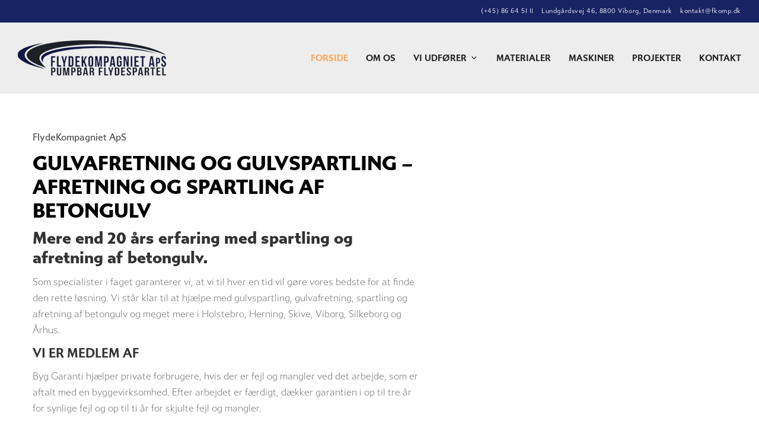

--- FILE ---
content_type: text/html; charset=UTF-8
request_url: https://flydekompagniet.dk/
body_size: 44923
content:
<!DOCTYPE html>
<html lang="da-DK">
<head>
<meta charset="UTF-8">
<script>if(navigator.userAgent.match(/MSIE|Internet Explorer/i)||navigator.userAgent.match(/Trident\/7\..*?rv:11/i)){var href=document.location.href;if(!href.match(/[?&]nowprocket/)){if(href.indexOf("?")==-1){if(href.indexOf("#")==-1){document.location.href=href+"?nowprocket=1"}else{document.location.href=href.replace("#","?nowprocket=1#")}}else{if(href.indexOf("#")==-1){document.location.href=href+"&nowprocket=1"}else{document.location.href=href.replace("#","&nowprocket=1#")}}}}</script><script>(()=>{class RocketLazyLoadScripts{constructor(){this.v="2.0.4",this.userEvents=["keydown","keyup","mousedown","mouseup","mousemove","mouseover","mouseout","touchmove","touchstart","touchend","touchcancel","wheel","click","dblclick","input"],this.attributeEvents=["onblur","onclick","oncontextmenu","ondblclick","onfocus","onmousedown","onmouseenter","onmouseleave","onmousemove","onmouseout","onmouseover","onmouseup","onmousewheel","onscroll","onsubmit"]}async t(){this.i(),this.o(),/iP(ad|hone)/.test(navigator.userAgent)&&this.h(),this.u(),this.l(this),this.m(),this.k(this),this.p(this),this._(),await Promise.all([this.R(),this.L()]),this.lastBreath=Date.now(),this.S(this),this.P(),this.D(),this.O(),this.M(),await this.C(this.delayedScripts.normal),await this.C(this.delayedScripts.defer),await this.C(this.delayedScripts.async),await this.T(),await this.F(),await this.j(),await this.A(),window.dispatchEvent(new Event("rocket-allScriptsLoaded")),this.everythingLoaded=!0,this.lastTouchEnd&&await new Promise(t=>setTimeout(t,500-Date.now()+this.lastTouchEnd)),this.I(),this.H(),this.U(),this.W()}i(){this.CSPIssue=sessionStorage.getItem("rocketCSPIssue"),document.addEventListener("securitypolicyviolation",t=>{this.CSPIssue||"script-src-elem"!==t.violatedDirective||"data"!==t.blockedURI||(this.CSPIssue=!0,sessionStorage.setItem("rocketCSPIssue",!0))},{isRocket:!0})}o(){window.addEventListener("pageshow",t=>{this.persisted=t.persisted,this.realWindowLoadedFired=!0},{isRocket:!0}),window.addEventListener("pagehide",()=>{this.onFirstUserAction=null},{isRocket:!0})}h(){let t;function e(e){t=e}window.addEventListener("touchstart",e,{isRocket:!0}),window.addEventListener("touchend",function i(o){o.changedTouches[0]&&t.changedTouches[0]&&Math.abs(o.changedTouches[0].pageX-t.changedTouches[0].pageX)<10&&Math.abs(o.changedTouches[0].pageY-t.changedTouches[0].pageY)<10&&o.timeStamp-t.timeStamp<200&&(window.removeEventListener("touchstart",e,{isRocket:!0}),window.removeEventListener("touchend",i,{isRocket:!0}),"INPUT"===o.target.tagName&&"text"===o.target.type||(o.target.dispatchEvent(new TouchEvent("touchend",{target:o.target,bubbles:!0})),o.target.dispatchEvent(new MouseEvent("mouseover",{target:o.target,bubbles:!0})),o.target.dispatchEvent(new PointerEvent("click",{target:o.target,bubbles:!0,cancelable:!0,detail:1,clientX:o.changedTouches[0].clientX,clientY:o.changedTouches[0].clientY})),event.preventDefault()))},{isRocket:!0})}q(t){this.userActionTriggered||("mousemove"!==t.type||this.firstMousemoveIgnored?"keyup"===t.type||"mouseover"===t.type||"mouseout"===t.type||(this.userActionTriggered=!0,this.onFirstUserAction&&this.onFirstUserAction()):this.firstMousemoveIgnored=!0),"click"===t.type&&t.preventDefault(),t.stopPropagation(),t.stopImmediatePropagation(),"touchstart"===this.lastEvent&&"touchend"===t.type&&(this.lastTouchEnd=Date.now()),"click"===t.type&&(this.lastTouchEnd=0),this.lastEvent=t.type,t.composedPath&&t.composedPath()[0].getRootNode()instanceof ShadowRoot&&(t.rocketTarget=t.composedPath()[0]),this.savedUserEvents.push(t)}u(){this.savedUserEvents=[],this.userEventHandler=this.q.bind(this),this.userEvents.forEach(t=>window.addEventListener(t,this.userEventHandler,{passive:!1,isRocket:!0})),document.addEventListener("visibilitychange",this.userEventHandler,{isRocket:!0})}U(){this.userEvents.forEach(t=>window.removeEventListener(t,this.userEventHandler,{passive:!1,isRocket:!0})),document.removeEventListener("visibilitychange",this.userEventHandler,{isRocket:!0}),this.savedUserEvents.forEach(t=>{(t.rocketTarget||t.target).dispatchEvent(new window[t.constructor.name](t.type,t))})}m(){const t="return false",e=Array.from(this.attributeEvents,t=>"data-rocket-"+t),i="["+this.attributeEvents.join("],[")+"]",o="[data-rocket-"+this.attributeEvents.join("],[data-rocket-")+"]",s=(e,i,o)=>{o&&o!==t&&(e.setAttribute("data-rocket-"+i,o),e["rocket"+i]=new Function("event",o),e.setAttribute(i,t))};new MutationObserver(t=>{for(const n of t)"attributes"===n.type&&(n.attributeName.startsWith("data-rocket-")||this.everythingLoaded?n.attributeName.startsWith("data-rocket-")&&this.everythingLoaded&&this.N(n.target,n.attributeName.substring(12)):s(n.target,n.attributeName,n.target.getAttribute(n.attributeName))),"childList"===n.type&&n.addedNodes.forEach(t=>{if(t.nodeType===Node.ELEMENT_NODE)if(this.everythingLoaded)for(const i of[t,...t.querySelectorAll(o)])for(const t of i.getAttributeNames())e.includes(t)&&this.N(i,t.substring(12));else for(const e of[t,...t.querySelectorAll(i)])for(const t of e.getAttributeNames())this.attributeEvents.includes(t)&&s(e,t,e.getAttribute(t))})}).observe(document,{subtree:!0,childList:!0,attributeFilter:[...this.attributeEvents,...e]})}I(){this.attributeEvents.forEach(t=>{document.querySelectorAll("[data-rocket-"+t+"]").forEach(e=>{this.N(e,t)})})}N(t,e){const i=t.getAttribute("data-rocket-"+e);i&&(t.setAttribute(e,i),t.removeAttribute("data-rocket-"+e))}k(t){Object.defineProperty(HTMLElement.prototype,"onclick",{get(){return this.rocketonclick||null},set(e){this.rocketonclick=e,this.setAttribute(t.everythingLoaded?"onclick":"data-rocket-onclick","this.rocketonclick(event)")}})}S(t){function e(e,i){let o=e[i];e[i]=null,Object.defineProperty(e,i,{get:()=>o,set(s){t.everythingLoaded?o=s:e["rocket"+i]=o=s}})}e(document,"onreadystatechange"),e(window,"onload"),e(window,"onpageshow");try{Object.defineProperty(document,"readyState",{get:()=>t.rocketReadyState,set(e){t.rocketReadyState=e},configurable:!0}),document.readyState="loading"}catch(t){console.log("WPRocket DJE readyState conflict, bypassing")}}l(t){this.originalAddEventListener=EventTarget.prototype.addEventListener,this.originalRemoveEventListener=EventTarget.prototype.removeEventListener,this.savedEventListeners=[],EventTarget.prototype.addEventListener=function(e,i,o){o&&o.isRocket||!t.B(e,this)&&!t.userEvents.includes(e)||t.B(e,this)&&!t.userActionTriggered||e.startsWith("rocket-")||t.everythingLoaded?t.originalAddEventListener.call(this,e,i,o):(t.savedEventListeners.push({target:this,remove:!1,type:e,func:i,options:o}),"mouseenter"!==e&&"mouseleave"!==e||t.originalAddEventListener.call(this,e,t.savedUserEvents.push,o))},EventTarget.prototype.removeEventListener=function(e,i,o){o&&o.isRocket||!t.B(e,this)&&!t.userEvents.includes(e)||t.B(e,this)&&!t.userActionTriggered||e.startsWith("rocket-")||t.everythingLoaded?t.originalRemoveEventListener.call(this,e,i,o):t.savedEventListeners.push({target:this,remove:!0,type:e,func:i,options:o})}}J(t,e){this.savedEventListeners=this.savedEventListeners.filter(i=>{let o=i.type,s=i.target||window;return e!==o||t!==s||(this.B(o,s)&&(i.type="rocket-"+o),this.$(i),!1)})}H(){EventTarget.prototype.addEventListener=this.originalAddEventListener,EventTarget.prototype.removeEventListener=this.originalRemoveEventListener,this.savedEventListeners.forEach(t=>this.$(t))}$(t){t.remove?this.originalRemoveEventListener.call(t.target,t.type,t.func,t.options):this.originalAddEventListener.call(t.target,t.type,t.func,t.options)}p(t){let e;function i(e){return t.everythingLoaded?e:e.split(" ").map(t=>"load"===t||t.startsWith("load.")?"rocket-jquery-load":t).join(" ")}function o(o){function s(e){const s=o.fn[e];o.fn[e]=o.fn.init.prototype[e]=function(){return this[0]===window&&t.userActionTriggered&&("string"==typeof arguments[0]||arguments[0]instanceof String?arguments[0]=i(arguments[0]):"object"==typeof arguments[0]&&Object.keys(arguments[0]).forEach(t=>{const e=arguments[0][t];delete arguments[0][t],arguments[0][i(t)]=e})),s.apply(this,arguments),this}}if(o&&o.fn&&!t.allJQueries.includes(o)){const e={DOMContentLoaded:[],"rocket-DOMContentLoaded":[]};for(const t in e)document.addEventListener(t,()=>{e[t].forEach(t=>t())},{isRocket:!0});o.fn.ready=o.fn.init.prototype.ready=function(i){function s(){parseInt(o.fn.jquery)>2?setTimeout(()=>i.bind(document)(o)):i.bind(document)(o)}return"function"==typeof i&&(t.realDomReadyFired?!t.userActionTriggered||t.fauxDomReadyFired?s():e["rocket-DOMContentLoaded"].push(s):e.DOMContentLoaded.push(s)),o([])},s("on"),s("one"),s("off"),t.allJQueries.push(o)}e=o}t.allJQueries=[],o(window.jQuery),Object.defineProperty(window,"jQuery",{get:()=>e,set(t){o(t)}})}P(){const t=new Map;document.write=document.writeln=function(e){const i=document.currentScript,o=document.createRange(),s=i.parentElement;let n=t.get(i);void 0===n&&(n=i.nextSibling,t.set(i,n));const c=document.createDocumentFragment();o.setStart(c,0),c.appendChild(o.createContextualFragment(e)),s.insertBefore(c,n)}}async R(){return new Promise(t=>{this.userActionTriggered?t():this.onFirstUserAction=t})}async L(){return new Promise(t=>{document.addEventListener("DOMContentLoaded",()=>{this.realDomReadyFired=!0,t()},{isRocket:!0})})}async j(){return this.realWindowLoadedFired?Promise.resolve():new Promise(t=>{window.addEventListener("load",t,{isRocket:!0})})}M(){this.pendingScripts=[];this.scriptsMutationObserver=new MutationObserver(t=>{for(const e of t)e.addedNodes.forEach(t=>{"SCRIPT"!==t.tagName||t.noModule||t.isWPRocket||this.pendingScripts.push({script:t,promise:new Promise(e=>{const i=()=>{const i=this.pendingScripts.findIndex(e=>e.script===t);i>=0&&this.pendingScripts.splice(i,1),e()};t.addEventListener("load",i,{isRocket:!0}),t.addEventListener("error",i,{isRocket:!0}),setTimeout(i,1e3)})})})}),this.scriptsMutationObserver.observe(document,{childList:!0,subtree:!0})}async F(){await this.X(),this.pendingScripts.length?(await this.pendingScripts[0].promise,await this.F()):this.scriptsMutationObserver.disconnect()}D(){this.delayedScripts={normal:[],async:[],defer:[]},document.querySelectorAll("script[type$=rocketlazyloadscript]").forEach(t=>{t.hasAttribute("data-rocket-src")?t.hasAttribute("async")&&!1!==t.async?this.delayedScripts.async.push(t):t.hasAttribute("defer")&&!1!==t.defer||"module"===t.getAttribute("data-rocket-type")?this.delayedScripts.defer.push(t):this.delayedScripts.normal.push(t):this.delayedScripts.normal.push(t)})}async _(){await this.L();let t=[];document.querySelectorAll("script[type$=rocketlazyloadscript][data-rocket-src]").forEach(e=>{let i=e.getAttribute("data-rocket-src");if(i&&!i.startsWith("data:")){i.startsWith("//")&&(i=location.protocol+i);try{const o=new URL(i).origin;o!==location.origin&&t.push({src:o,crossOrigin:e.crossOrigin||"module"===e.getAttribute("data-rocket-type")})}catch(t){}}}),t=[...new Map(t.map(t=>[JSON.stringify(t),t])).values()],this.Y(t,"preconnect")}async G(t){if(await this.K(),!0!==t.noModule||!("noModule"in HTMLScriptElement.prototype))return new Promise(e=>{let i;function o(){(i||t).setAttribute("data-rocket-status","executed"),e()}try{if(navigator.userAgent.includes("Firefox/")||""===navigator.vendor||this.CSPIssue)i=document.createElement("script"),[...t.attributes].forEach(t=>{let e=t.nodeName;"type"!==e&&("data-rocket-type"===e&&(e="type"),"data-rocket-src"===e&&(e="src"),i.setAttribute(e,t.nodeValue))}),t.text&&(i.text=t.text),t.nonce&&(i.nonce=t.nonce),i.hasAttribute("src")?(i.addEventListener("load",o,{isRocket:!0}),i.addEventListener("error",()=>{i.setAttribute("data-rocket-status","failed-network"),e()},{isRocket:!0}),setTimeout(()=>{i.isConnected||e()},1)):(i.text=t.text,o()),i.isWPRocket=!0,t.parentNode.replaceChild(i,t);else{const i=t.getAttribute("data-rocket-type"),s=t.getAttribute("data-rocket-src");i?(t.type=i,t.removeAttribute("data-rocket-type")):t.removeAttribute("type"),t.addEventListener("load",o,{isRocket:!0}),t.addEventListener("error",i=>{this.CSPIssue&&i.target.src.startsWith("data:")?(console.log("WPRocket: CSP fallback activated"),t.removeAttribute("src"),this.G(t).then(e)):(t.setAttribute("data-rocket-status","failed-network"),e())},{isRocket:!0}),s?(t.fetchPriority="high",t.removeAttribute("data-rocket-src"),t.src=s):t.src="data:text/javascript;base64,"+window.btoa(unescape(encodeURIComponent(t.text)))}}catch(i){t.setAttribute("data-rocket-status","failed-transform"),e()}});t.setAttribute("data-rocket-status","skipped")}async C(t){const e=t.shift();return e?(e.isConnected&&await this.G(e),this.C(t)):Promise.resolve()}O(){this.Y([...this.delayedScripts.normal,...this.delayedScripts.defer,...this.delayedScripts.async],"preload")}Y(t,e){this.trash=this.trash||[];let i=!0;var o=document.createDocumentFragment();t.forEach(t=>{const s=t.getAttribute&&t.getAttribute("data-rocket-src")||t.src;if(s&&!s.startsWith("data:")){const n=document.createElement("link");n.href=s,n.rel=e,"preconnect"!==e&&(n.as="script",n.fetchPriority=i?"high":"low"),t.getAttribute&&"module"===t.getAttribute("data-rocket-type")&&(n.crossOrigin=!0),t.crossOrigin&&(n.crossOrigin=t.crossOrigin),t.integrity&&(n.integrity=t.integrity),t.nonce&&(n.nonce=t.nonce),o.appendChild(n),this.trash.push(n),i=!1}}),document.head.appendChild(o)}W(){this.trash.forEach(t=>t.remove())}async T(){try{document.readyState="interactive"}catch(t){}this.fauxDomReadyFired=!0;try{await this.K(),this.J(document,"readystatechange"),document.dispatchEvent(new Event("rocket-readystatechange")),await this.K(),document.rocketonreadystatechange&&document.rocketonreadystatechange(),await this.K(),this.J(document,"DOMContentLoaded"),document.dispatchEvent(new Event("rocket-DOMContentLoaded")),await this.K(),this.J(window,"DOMContentLoaded"),window.dispatchEvent(new Event("rocket-DOMContentLoaded"))}catch(t){console.error(t)}}async A(){try{document.readyState="complete"}catch(t){}try{await this.K(),this.J(document,"readystatechange"),document.dispatchEvent(new Event("rocket-readystatechange")),await this.K(),document.rocketonreadystatechange&&document.rocketonreadystatechange(),await this.K(),this.J(window,"load"),window.dispatchEvent(new Event("rocket-load")),await this.K(),window.rocketonload&&window.rocketonload(),await this.K(),this.allJQueries.forEach(t=>t(window).trigger("rocket-jquery-load")),await this.K(),this.J(window,"pageshow");const t=new Event("rocket-pageshow");t.persisted=this.persisted,window.dispatchEvent(t),await this.K(),window.rocketonpageshow&&window.rocketonpageshow({persisted:this.persisted})}catch(t){console.error(t)}}async K(){Date.now()-this.lastBreath>45&&(await this.X(),this.lastBreath=Date.now())}async X(){return document.hidden?new Promise(t=>setTimeout(t)):new Promise(t=>requestAnimationFrame(t))}B(t,e){return e===document&&"readystatechange"===t||(e===document&&"DOMContentLoaded"===t||(e===window&&"DOMContentLoaded"===t||(e===window&&"load"===t||e===window&&"pageshow"===t)))}static run(){(new RocketLazyLoadScripts).t()}}RocketLazyLoadScripts.run()})();</script>
	
				<script type="rocketlazyloadscript" data-rocket-type="text/javascript" class="_iub_cs_skip">
				var _iub = _iub || {};
				_iub.csConfiguration = _iub.csConfiguration || {};
				_iub.csConfiguration.siteId = "3517763";
				_iub.csConfiguration.cookiePolicyId = "37598102";
			</script>
			<script type="rocketlazyloadscript" data-minify="1" class="_iub_cs_skip" data-rocket-src="https://flydekompagniet.dk/wp-content/cache/min/1/autoblocking/3517763.js?ver=1758532443" data-rocket-defer defer></script>
			<meta name="robots" content="index, follow, max-image-preview:large, max-snippet:-1, max-video-preview:-1">
<meta name="viewport" content="width=device-width, initial-scale=1">
	<!-- This site is optimized with the Yoast SEO plugin v20.10 - https://yoast.com/wordpress/plugins/seo/ -->
	<title>Gulvspartling i Jylland | Spartling af gulv n&aelig;r Randers &amp; Aarhus</title>
<link crossorigin data-rocket-preload as="font" href="https://use.typekit.net/af/bd2787/00000000000000007735b626/30/l?primer=7cdcb44be4a7db8877ffa5c0007b8dd865b3bbc383831fe2ea177f62257a9191&amp;fvd=n3&amp;v=3" rel="preload">
<link crossorigin data-rocket-preload as="font" href="https://use.typekit.net/af/70aa5f/00000000000000007735b636/30/l?primer=7cdcb44be4a7db8877ffa5c0007b8dd865b3bbc383831fe2ea177f62257a9191&amp;fvd=i3&amp;v=3" rel="preload">
<link crossorigin data-rocket-preload as="font" href="https://use.typekit.net/af/4d2370/00000000000000007735b62e/30/l?primer=7cdcb44be4a7db8877ffa5c0007b8dd865b3bbc383831fe2ea177f62257a9191&amp;fvd=n4&amp;v=3" rel="preload">
<link crossorigin data-rocket-preload as="font" href="https://use.typekit.net/af/18f05d/00000000000000007735b639/30/l?primer=7cdcb44be4a7db8877ffa5c0007b8dd865b3bbc383831fe2ea177f62257a9191&amp;fvd=n5&amp;v=3" rel="preload">
<link crossorigin data-rocket-preload as="font" href="https://use.typekit.net/af/bd48d3/00000000000000007735b644/30/l?primer=7cdcb44be4a7db8877ffa5c0007b8dd865b3bbc383831fe2ea177f62257a9191&amp;fvd=n7&amp;v=3" rel="preload">
<link crossorigin data-rocket-preload as="font" href="https://use.typekit.net/af/306122/00000000000000007735b650/30/l?primer=7cdcb44be4a7db8877ffa5c0007b8dd865b3bbc383831fe2ea177f62257a9191&amp;fvd=n9&amp;v=3" rel="preload">
<link crossorigin data-rocket-preload as="font" href="https://flydekompagniet.dk/wp-content/plugins/revslider/public/assets/fonts/revicons/revicons.woff?5510888" rel="preload">
<style id="wpr-usedcss">img.emoji{display:inline!important;border:none!important;box-shadow:none!important;height:1em!important;width:1em!important;margin:0 .07em!important;vertical-align:-.1em!important;background:0 0!important;padding:0!important}:where(.wp-block-button__link){border-radius:9999px;box-shadow:none;padding:calc(.667em + 2px) calc(1.333em + 2px);text-decoration:none}:where(.wp-block-calendar table:not(.has-background) th){background:#ddd}:where(.wp-block-columns){margin-bottom:1.75em}:where(.wp-block-columns.has-background){padding:1.25em 2.375em}:where(.wp-block-post-comments input[type=submit]){border:none}:where(.wp-block-cover-image:not(.has-text-color)),:where(.wp-block-cover:not(.has-text-color)){color:#fff}:where(.wp-block-cover-image.is-light:not(.has-text-color)),:where(.wp-block-cover.is-light:not(.has-text-color)){color:#000}:where(.wp-block-file){margin-bottom:1.5em}:where(.wp-block-file__button){border-radius:2em;display:inline-block;padding:.5em 1em}:where(.wp-block-file__button):is(a):active,:where(.wp-block-file__button):is(a):focus,:where(.wp-block-file__button):is(a):hover,:where(.wp-block-file__button):is(a):visited{box-shadow:none;color:#fff;opacity:.85;text-decoration:none}:where(.wp-block-latest-comments:not([style*=line-height] .wp-block-latest-comments__comment)){line-height:1.1}:where(.wp-block-latest-comments:not([style*=line-height] .wp-block-latest-comments__comment-excerpt p)){line-height:1.8}ul{box-sizing:border-box}:where(.wp-block-navigation.has-background .wp-block-navigation-item a:not(.wp-element-button)),:where(.wp-block-navigation.has-background .wp-block-navigation-submenu a:not(.wp-element-button)){padding:.5em 1em}:where(.wp-block-navigation .wp-block-navigation__submenu-container .wp-block-navigation-item a:not(.wp-element-button)),:where(.wp-block-navigation .wp-block-navigation__submenu-container .wp-block-navigation-submenu a:not(.wp-element-button)),:where(.wp-block-navigation .wp-block-navigation__submenu-container .wp-block-navigation-submenu button.wp-block-navigation-item__content),:where(.wp-block-navigation .wp-block-navigation__submenu-container .wp-block-pages-list__item button.wp-block-navigation-item__content){padding:.5em 1em}:where(p.has-text-color:not(.has-link-color)) a{color:inherit}:where(.wp-block-post-excerpt){margin-bottom:var(--wp--style--block-gap);margin-top:var(--wp--style--block-gap)}:where(.wp-block-preformatted.has-background){padding:1.25em 2.375em}:where(.wp-block-pullquote){margin:0 0 1em}:where(.wp-block-search__button){border:1px solid #ccc;padding:6px 10px}:where(.wp-block-search__button-inside .wp-block-search__inside-wrapper){border:1px solid #949494;box-sizing:border-box;padding:4px}:where(.wp-block-search__button-inside .wp-block-search__inside-wrapper) .wp-block-search__input{border:none;border-radius:0;padding:0 4px}:where(.wp-block-search__button-inside .wp-block-search__inside-wrapper) .wp-block-search__input:focus{outline:0}:where(.wp-block-search__button-inside .wp-block-search__inside-wrapper) :where(.wp-block-search__button){padding:4px 8px}:where(.wp-block-term-description){margin-bottom:var(--wp--style--block-gap);margin-top:var(--wp--style--block-gap)}:where(pre.wp-block-verse){font-family:inherit}.entry-content{counter-reset:footnotes}:root{--wp--preset--font-size--normal:16px;--wp--preset--font-size--huge:42px}.screen-reader-text{border:0;clip:rect(1px,1px,1px,1px);-webkit-clip-path:inset(50%);clip-path:inset(50%);height:1px;margin:-1px;overflow:hidden;padding:0;position:absolute;width:1px;word-wrap:normal!important}.screen-reader-text:focus{background-color:#ddd;clip:auto!important;-webkit-clip-path:none;clip-path:none;color:#444;display:block;font-size:1em;height:auto;left:5px;line-height:normal;padding:15px 23px 14px;text-decoration:none;top:5px;width:auto;z-index:100000}html :where(.has-border-color){border-style:solid}html :where([style*=border-top-color]){border-top-style:solid}html :where([style*=border-right-color]){border-right-style:solid}html :where([style*=border-bottom-color]){border-bottom-style:solid}html :where([style*=border-left-color]){border-left-style:solid}html :where([style*=border-width]){border-style:solid}html :where([style*=border-top-width]){border-top-style:solid}html :where([style*=border-right-width]){border-right-style:solid}html :where([style*=border-bottom-width]){border-bottom-style:solid}html :where([style*=border-left-width]){border-left-style:solid}html :where(img[class*=wp-image-]){height:auto;max-width:100%}:where(figure){margin:0 0 1em}html :where(.is-position-sticky){--wp-admin--admin-bar--position-offset:var(--wp-admin--admin-bar--height,0px)}@media screen and (max-width:600px){html :where(.is-position-sticky){--wp-admin--admin-bar--position-offset:0px}}.sr-only{border:0;clip:rect(0,0,0,0);height:1px;margin:-1px;overflow:hidden;padding:0;position:absolute;width:1px}body{--wp--preset--color--black:#000000;--wp--preset--color--cyan-bluish-gray:#abb8c3;--wp--preset--color--white:#ffffff;--wp--preset--color--pale-pink:#f78da7;--wp--preset--color--vivid-red:#cf2e2e;--wp--preset--color--luminous-vivid-orange:#ff6900;--wp--preset--color--luminous-vivid-amber:#fcb900;--wp--preset--color--light-green-cyan:#7bdcb5;--wp--preset--color--vivid-green-cyan:#00d084;--wp--preset--color--pale-cyan-blue:#8ed1fc;--wp--preset--color--vivid-cyan-blue:#0693e3;--wp--preset--color--vivid-purple:#9b51e0;--wp--preset--color--dark:var(--dark);--wp--preset--color--accent:var(--accent);--wp--preset--color--light:var(--light);--wp--preset--color--base:var(--base);--wp--preset--color--global-color-5:var(--global-color-5);--wp--preset--color--global-color-6:var(--global-color-6);--wp--preset--gradient--vivid-cyan-blue-to-vivid-purple:linear-gradient(135deg,rgba(6, 147, 227, 1) 0%,rgb(155, 81, 224) 100%);--wp--preset--gradient--light-green-cyan-to-vivid-green-cyan:linear-gradient(135deg,rgb(122, 220, 180) 0%,rgb(0, 208, 130) 100%);--wp--preset--gradient--luminous-vivid-amber-to-luminous-vivid-orange:linear-gradient(135deg,rgba(252, 185, 0, 1) 0%,rgba(255, 105, 0, 1) 100%);--wp--preset--gradient--luminous-vivid-orange-to-vivid-red:linear-gradient(135deg,rgba(255, 105, 0, 1) 0%,rgb(207, 46, 46) 100%);--wp--preset--gradient--very-light-gray-to-cyan-bluish-gray:linear-gradient(135deg,rgb(238, 238, 238) 0%,rgb(169, 184, 195) 100%);--wp--preset--gradient--cool-to-warm-spectrum:linear-gradient(135deg,rgb(74, 234, 220) 0%,rgb(151, 120, 209) 20%,rgb(207, 42, 186) 40%,rgb(238, 44, 130) 60%,rgb(251, 105, 98) 80%,rgb(254, 248, 76) 100%);--wp--preset--gradient--blush-light-purple:linear-gradient(135deg,rgb(255, 206, 236) 0%,rgb(152, 150, 240) 100%);--wp--preset--gradient--blush-bordeaux:linear-gradient(135deg,rgb(254, 205, 165) 0%,rgb(254, 45, 45) 50%,rgb(107, 0, 62) 100%);--wp--preset--gradient--luminous-dusk:linear-gradient(135deg,rgb(255, 203, 112) 0%,rgb(199, 81, 192) 50%,rgb(65, 88, 208) 100%);--wp--preset--gradient--pale-ocean:linear-gradient(135deg,rgb(255, 245, 203) 0%,rgb(182, 227, 212) 50%,rgb(51, 167, 181) 100%);--wp--preset--gradient--electric-grass:linear-gradient(135deg,rgb(202, 248, 128) 0%,rgb(113, 206, 126) 100%);--wp--preset--gradient--midnight:linear-gradient(135deg,rgb(2, 3, 129) 0%,rgb(40, 116, 252) 100%);--wp--preset--font-size--small:13px;--wp--preset--font-size--medium:20px;--wp--preset--font-size--large:36px;--wp--preset--font-size--x-large:42px;--wp--preset--spacing--20:0.44rem;--wp--preset--spacing--30:0.67rem;--wp--preset--spacing--40:1rem;--wp--preset--spacing--50:1.5rem;--wp--preset--spacing--60:2.25rem;--wp--preset--spacing--70:3.38rem;--wp--preset--spacing--80:5.06rem;--wp--preset--shadow--natural:6px 6px 9px rgba(0, 0, 0, .2);--wp--preset--shadow--deep:12px 12px 50px rgba(0, 0, 0, .4);--wp--preset--shadow--sharp:6px 6px 0px rgba(0, 0, 0, .2);--wp--preset--shadow--outlined:6px 6px 0px -3px rgba(255, 255, 255, 1),6px 6px rgba(0, 0, 0, 1);--wp--preset--shadow--crisp:6px 6px 0px rgba(0, 0, 0, 1)}:where(.is-layout-flex){gap:.5em}:where(.is-layout-grid){gap:.5em}:where(.wp-block-post-template.is-layout-flex){gap:1.25em}:where(.wp-block-post-template.is-layout-grid){gap:1.25em}:where(.wp-block-columns.is-layout-flex){gap:2em}:where(.wp-block-columns.is-layout-grid){gap:2em}.grid-100:after,.grid-100:before,.grid-33:after,.grid-33:before,.grid-container:after,.grid-container:before,[class*=mobile-grid-]:after,[class*=mobile-grid-]:before,[class*=tablet-grid-]:after,[class*=tablet-grid-]:before{content:".";display:block;overflow:hidden;visibility:hidden;font-size:0;line-height:0;width:0;height:0}.grid-100:after,.grid-33:after,.grid-container:after,[class*=mobile-grid-]:after,[class*=tablet-grid-]:after{clear:both}.grid-container{margin-left:auto;margin-right:auto;max-width:1200px;padding-left:10px;padding-right:10px}.grid-100,.grid-33,[class*=mobile-grid-],[class*=tablet-grid-]{box-sizing:border-box;padding-left:10px;padding-right:10px}.grid-parent{padding-left:0;padding-right:0}@media (max-width:767px){.hide-on-mobile{display:none!important}.mobile-grid-100{clear:both;width:100%}}@media (min-width:768px) and (max-width:1024px){.hide-on-tablet{display:none!important}.tablet-grid-50{float:left;width:50%}.tablet-grid-100{clear:both;width:100%}.inside-footer-widgets>div{margin-bottom:50px}.inside-footer-widgets>div:nth-child(odd){clear:both}.active-footer-widgets-3 .footer-widget-3{width:100%;margin-bottom:0}}@media (min-width:1025px){.hide-on-desktop{display:none!important}.grid-33{float:left;width:33.33333%}.grid-100{clear:both;width:100%}}a,address,blockquote,body,caption,div,em,fieldset,form,h1,h2,h3,h4,h5,html,iframe,label,legend,li,object,p,s,span,strong,table,tbody,td,tr,ul{border:0;margin:0;padding:0}html{font-family:sans-serif;-webkit-text-size-adjust:100%;-ms-text-size-adjust:100%}article,aside,figure,footer,header,main,nav,section{display:block}audio,canvas,progress,video{display:inline-block;vertical-align:baseline}audio:not([controls]){display:none;height:0}[hidden],template{display:none}ul{list-style:none}table{border-collapse:separate;border-spacing:0}caption,td{font-weight:400;text-align:left;padding:5px}blockquote:after,blockquote:before{content:""}a{background-color:transparent}a img{border:0}body,button,input,select,textarea{font-family:-apple-system,system-ui,BlinkMacSystemFont,"Segoe UI",Helvetica,Arial,sans-serif,"Apple Color Emoji","Segoe UI Emoji","Segoe UI Symbol";font-weight:400;text-transform:none;font-size:17px;line-height:1.5}p{margin-bottom:1.5em}h1,h2,h3,h4,h5{font-family:inherit;font-size:100%;font-style:inherit;font-weight:inherit}blockquote{border-left:5px solid rgba(0,0,0,.05);padding:20px;font-size:1.2em;font-style:italic;margin:0 0 1.5em;position:relative}blockquote p:last-child{margin:0}table,td{border:1px solid rgba(0,0,0,.1)}table{border-collapse:separate;border-spacing:0;border-width:1px 0 0 1px;margin:0 0 1.5em;width:100%}td{padding:8px}td{border-width:0 1px 1px 0}hr{background-color:rgba(0,0,0,.1);border:0;height:1px;margin-bottom:40px;margin-top:40px}fieldset{padding:0;border:0;min-width:inherit}fieldset legend{padding:0;margin-bottom:1.5em}h1{font-size:42px;margin-bottom:20px;line-height:1.2em;font-weight:400;text-transform:none}h2{font-size:35px;margin-bottom:20px;line-height:1.2em;font-weight:400;text-transform:none}h3{font-size:29px;margin-bottom:20px;line-height:1.2em;font-weight:400;text-transform:none}h4{font-size:24px}h5{font-size:20px}h4,h5{margin-bottom:20px}ul{margin:0 0 1.5em 3em}ul{list-style:disc}li>ul{margin-bottom:0;margin-left:1.5em}strong{font-weight:700}em,i{font-style:italic}address{margin:0 0 1.5em}figure{margin:0}table{margin:0 0 1.5em;width:100%}img{height:auto;max-width:100%}button,input,select,textarea{font-size:100%;margin:0;vertical-align:baseline}button,html input[type=button],input[type=reset],input[type=submit]{border:1px solid transparent;background:#55555e;cursor:pointer;-webkit-appearance:button;padding:10px 20px;color:#fff}input[type=checkbox],input[type=radio]{box-sizing:border-box;padding:0}button::-moz-focus-inner,input::-moz-focus-inner{border:0;padding:0}input[type=email],input[type=number],input[type=text],input[type=url],select,textarea{background:#fafafa;color:#666;border:1px solid #ccc;border-radius:0;padding:10px 15px;box-sizing:border-box;max-width:100%}textarea{overflow:auto;vertical-align:top;width:100%}a,button,input{transition:color .1s ease-in-out,background-color .1s ease-in-out}a{text-decoration:none}.button{padding:10px 20px;display:inline-block}.using-mouse :focus{outline:0}.using-mouse ::-moz-focus-inner{border:0}.screen-reader-text{border:0;clip:rect(1px,1px,1px,1px);clip-path:inset(50%);height:1px;margin:-1px;overflow:hidden;padding:0;position:absolute!important;width:1px;word-wrap:normal!important}.screen-reader-text:focus{background-color:#f1f1f1;border-radius:3px;box-shadow:0 0 2px 2px rgba(0,0,0,.6);clip:auto!important;clip-path:none;color:#21759b;display:block;font-size:.875rem;font-weight:700;height:auto;left:5px;line-height:normal;padding:15px 23px 14px;text-decoration:none;top:5px;width:auto;z-index:100000}#primary[tabindex="-1"]:focus{outline:0}.entry-content:after,.inside-footer-widgets:not(.grid-container):after,.inside-header:not(.grid-container):after,.inside-navigation:not(.grid-container):after,.inside-top-bar:not(.grid-container):after,.site-content:after,.site-footer:after,.site-header:after,.site-info:after{content:"";display:table;clear:both}.main-navigation{z-index:100;padding:0;clear:both;display:block}.main-navigation a{display:block;text-decoration:none;font-weight:400;text-transform:none;font-size:15px}.main-navigation ul{list-style:none;margin:0;padding-left:0}.main-navigation .main-nav ul li a{padding-left:20px;padding-right:20px;line-height:60px}.inside-navigation{position:relative}.main-navigation li{float:left;position:relative}.nav-float-right .inside-header .main-navigation{float:right;clear:right}.main-navigation li.search-item{float:right}.main-navigation .mobile-bar-items a{padding-left:20px;padding-right:20px;line-height:60px}.main-navigation ul ul{display:block;box-shadow:1px 1px 0 rgba(0,0,0,.1);float:left;position:absolute;left:-99999px;opacity:0;z-index:99999;width:200px;text-align:left;top:auto;transition:opacity 80ms linear;transition-delay:0s;pointer-events:none;height:0;overflow:hidden}.main-navigation ul ul a{display:block}.main-navigation ul ul li{width:100%}.main-navigation .main-nav ul ul li a{line-height:normal;padding:10px 20px;font-size:14px}.main-navigation .main-nav ul li.menu-item-has-children>a{padding-right:0;position:relative}.main-navigation.sub-menu-left ul ul{box-shadow:-1px 1px 0 rgba(0,0,0,.1)}.main-navigation.sub-menu-left .sub-menu{right:0}.main-navigation:not(.toggled) ul li.sfHover>ul,.main-navigation:not(.toggled) ul li:hover>ul{left:auto;opacity:1;transition-delay:150ms;pointer-events:auto;height:auto;overflow:visible}.main-navigation:not(.toggled) ul ul li.sfHover>ul,.main-navigation:not(.toggled) ul ul li:hover>ul{left:100%;top:0}.main-navigation.sub-menu-left:not(.toggled) ul ul li.sfHover>ul,.main-navigation.sub-menu-left:not(.toggled) ul ul li:hover>ul{right:100%;left:auto}.nav-float-right .main-navigation ul ul ul{top:0}.menu-item-has-children .dropdown-menu-toggle{display:inline-block;height:100%;clear:both;padding-right:20px;padding-left:10px}.menu-item-has-children ul .dropdown-menu-toggle{padding-top:10px;padding-bottom:10px;margin-top:-10px}nav ul ul .menu-item-has-children .dropdown-menu-toggle{float:right}.site-header{position:relative}.inside-header{padding:20px 40px}.site-logo{display:inline-block;max-width:100%}.site-header .header-image{vertical-align:middle}.entry-content:not(:first-child){margin-top:2em}.site-content{word-wrap:break-word}.entry-content>p:last-child{margin-bottom:0}.gallery-icon{padding:5px}embed,iframe,object{max-width:100%}.widget select{max-width:100%}.footer-widgets .widget :last-child{margin-bottom:0}.widget-title{margin-bottom:30px;font-size:20px;line-height:1.5;font-weight:400;text-transform:none}.widget ul{margin:0}.widget{margin:0 0 30px;box-sizing:border-box}.widget:last-child{margin-bottom:0}.footer-widgets .widget{font-size:17px}.widget ul li{list-style-type:none;position:relative;padding-bottom:5px}.widget_nav_menu ul ul{margin-left:1em;margin-top:5px}.widget ul li.menu-item-has-children{padding-bottom:0}.post{margin:0 0 2em}.one-container:not(.page) .inside-article{padding:0 0 30px}.one-container .site-content{padding:40px}.one-container .site-main>:last-child{margin-bottom:0}.site-info{text-align:center;font-size:15px}.site-info{padding:20px 40px}.footer-widgets{padding:40px}.site-footer .footer-widgets-container .inner-padding{padding:0 0 0 40px}.site-footer .footer-widgets-container .inside-footer-widgets{margin-left:-40px}.footer-bar-active .footer-bar .widget{padding:0}.footer-bar .widget_nav_menu>div>ul{display:inline-block;vertical-align:top}.footer-bar .widget_nav_menu li{margin:0 10px;float:left;padding:0}.footer-bar .widget_nav_menu li:first-child{margin-left:0}.footer-bar .widget_nav_menu li:last-child{margin-right:0}.footer-bar .widget_nav_menu li ul{display:none}.footer-bar .textwidget p:last-child{margin:0}.footer-bar .widget-title{display:none}.footer-bar-align-center .copyright-bar{float:none;text-align:center}.footer-bar-align-center .footer-bar{float:none;text-align:center;margin-bottom:10px}.top-bar{font-weight:400;text-transform:none;font-size:13px}.top-bar .inside-top-bar .widget{padding:0;display:inline-block;margin:0}.top-bar .inside-top-bar .textwidget p:last-child{margin:0}.top-bar .widget-title{display:none}.top-bar .widget_nav_menu li{margin:0 10px;float:left;padding:0}.top-bar .widget_nav_menu li:first-child{margin-left:0}.top-bar .widget_nav_menu li:last-child{margin-right:0}.top-bar .widget_nav_menu li ul{display:none}.top-bar .widget_nav_menu>div>ul{display:inline-block;vertical-align:top}.inside-top-bar{padding:10px 40px}.top-bar-align-right{text-align:right}.top-bar-align-right .inside-top-bar>.widget:nth-child(2n){float:left;margin-right:10px}.top-bar-align-right .inside-top-bar>.widget:nth-child(odd){margin-left:10px}.gp-icon{display:inline-flex;align-self:center}.gp-icon svg{height:1em;width:1em;top:.125em;position:relative;fill:currentColor}.close-search .icon-search svg:first-child,.icon-menu-bars svg:nth-child(2),.toggled .icon-menu-bars svg:first-child{display:none}.close-search .icon-search svg:nth-child(2),.toggled .icon-menu-bars svg:nth-child(2){display:block}nav.toggled .sfHover>a>.dropdown-menu-toggle .gp-icon svg{transform:rotate(180deg)}.container.grid-container{width:auto}.menu-toggle{display:none}.menu-toggle{padding:0 20px;line-height:60px;margin:0;font-weight:400;text-transform:none;font-size:15px;cursor:pointer}button.menu-toggle{background-color:transparent;width:100%;border:0;text-align:center}button.menu-toggle:active,button.menu-toggle:focus,button.menu-toggle:hover{background-color:transparent}nav.toggled ul ul.sub-menu{width:100%}.dropdown-hover .main-navigation.toggled ul li.sfHover>ul,.dropdown-hover .main-navigation.toggled ul li:hover>ul{transition-delay:0s}.toggled .menu-item-has-children .dropdown-menu-toggle{padding-left:20px}.main-navigation.toggled ul ul{transition:0s;visibility:hidden}.main-navigation.toggled .main-nav>ul{display:block}.main-navigation.toggled .main-nav ul ul.toggled-on{position:relative;top:0;left:auto!important;right:auto!important;width:100%;pointer-events:auto;height:auto;opacity:1;display:block;visibility:visible;float:none}.main-navigation.toggled .main-nav li{float:none;clear:both;display:block;text-align:left}.main-navigation.toggled .main-nav li.hide-on-mobile{display:none!important}.main-navigation.toggled .menu-item-has-children .dropdown-menu-toggle{float:right}.main-navigation.toggled .menu li.search-item{display:none!important}.main-navigation.toggled .sf-menu>li.menu-item-float-right{float:none;display:inline-block}@media (max-width:768px){a,body,button,input,select,textarea{transition:all 0s ease-in-out}.top-bar.top-bar-align-right{text-align:center}.top-bar .widget{float:none!important;margin:0 10px!important}.top-bar .widget_nav_menu li{float:none;display:inline-block;padding:5px 0}.footer-bar .widget_nav_menu li:first-child{margin-left:10px}.footer-bar .widget_nav_menu li:last-child{margin-right:10px}.inside-header>:not(:last-child):not(.main-navigation){margin-bottom:20px}.site-header{text-align:center}.content-area,.inside-footer-widgets>div{float:none;width:100%;left:0;right:0}.site-main{margin-left:0!important;margin-right:0!important}body:not(.no-sidebar) .site-main{margin-bottom:0!important}.site-info{text-align:center}.copyright-bar{float:none!important;text-align:center!important}.footer-bar{float:none!important;text-align:center!important;margin-bottom:20px}.footer-bar .widget_nav_menu li{float:none;display:inline-block;padding:5px 0}.inside-footer-widgets>div:not(:last-child){margin-bottom:40px}.site-footer .footer-widgets .footer-widgets-container .inside-footer-widgets{margin:0}.site-footer .footer-widgets .footer-widgets-container .inner-padding{padding:0}}@media (max-width:1150px){.main-navigation .menu-toggle,.main-navigation .mobile-bar-items{display:block}.main-navigation ul{display:none}[class*=nav-float-] .site-header .inside-header>*{float:none;clear:both}}.page-hero{box-sizing:border-box}.inside-page-hero>:last-child{margin-bottom:0}.vc_row:after,.vc_row:before{content:" ";display:table}.vc_row:after{clear:both}@media (max-width:767px){.vc_hidden-xs{display:none!important}}.vc_column_container{width:100%}.vc_row{margin-left:-30px;margin-right:-30px}.vc_col-lg-4,.vc_col-lg-5,.vc_col-lg-6,.vc_col-lg-7,.vc_col-md-12,.vc_col-md-5,.vc_col-md-6,.vc_col-md-7,.vc_col-sm-12,.vc_col-sm-2,.vc_col-sm-3,.vc_col-sm-6,.vc_col-sm-8,.vc_col-xs-12{position:relative;min-height:1px;padding-left:30px;padding-right:30px;-webkit-box-sizing:border-box;-moz-box-sizing:border-box;box-sizing:border-box}.vc_col-xs-12{float:left}.vc_col-xs-12{width:100%}@media (min-width:768px){.vc_col-sm-12,.vc_col-sm-2,.vc_col-sm-3,.vc_col-sm-6,.vc_col-sm-8{float:left}.vc_col-sm-12{width:100%}.vc_col-sm-8{width:66.66666667%}.vc_col-sm-6{width:50%}.vc_col-sm-3{width:25%}.vc_col-sm-2{width:16.66666667%}}@media (min-width:992px){.vc_col-md-12,.vc_col-md-5,.vc_col-md-6,.vc_col-md-7{float:left}.vc_col-md-12{width:100%}.vc_col-md-7{width:58.33333333%}.vc_col-md-6{width:50%}.vc_col-md-5{width:41.66666667%}}@media (min-width:1200px){.vc_col-lg-4,.vc_col-lg-5,.vc_col-lg-6,.vc_col-lg-7{float:left}.vc_col-lg-7{width:58.33333333%}.vc_col-lg-6{width:50%}.vc_col-lg-5{width:41.66666667%}.vc_col-lg-4{width:33.33333333%}}.vc_clearfix:after,.vc_clearfix:before{content:" ";display:table}.vc_clearfix:after{clear:both}i.icon{display:inline-block;width:16px;height:16px;line-height:16px;vertical-align:text-top;margin-left:5px}#content .wpb_text_column :last-child,#content .wpb_text_column p:last-child,.wpb_text_column :last-child,.wpb_text_column p:last-child{margin-bottom:0}.wpb_content_element,ul.wpb_thumbnails-fluid>li{margin-bottom:0}.wpb_accordion .wpb_content_element,.wpb_googleplus,.wpb_pinterest,.wpb_tab .wpb_content_element{margin-bottom:0}.vc_parallax-inner iframe{max-width:1000%}.vc_video-bg{height:100%;overflow:hidden;pointer-events:none;position:absolute;top:0;left:0;width:100%;z-index:0}.vc_video-bg iframe{max-width:1000%}.vc_row[data-vc-full-width]{-webkit-transition:opacity .5s;-o-transition:opacity .5s;transition:opacity .5s ease;overflow:hidden}.vc_row[data-vc-full-width].vc_hidden{opacity:0}.vc_row.vc_row-o-full-height{min-height:100vh}.vc_row.vc_row-flex{box-sizing:border-box;display:-webkit-box;display:-webkit-flex;display:-ms-flexbox;display:flex;-webkit-flex-wrap:wrap;-ms-flex-wrap:wrap;flex-wrap:wrap}.vc_row.vc_row-flex>.vc_column_container{display:-webkit-box;display:-webkit-flex;display:-ms-flexbox;display:flex}.vc_row.vc_row-flex>.vc_column_container>.vc_column-inner{-webkit-box-flex:1;-webkit-flex-grow:1;-ms-flex-positive:1;flex-grow:1;display:-webkit-box;display:-webkit-flex;display:-ms-flexbox;display:flex;-webkit-box-orient:vertical;-webkit-box-direction:normal;-webkit-flex-direction:column;-ms-flex-direction:column;flex-direction:column;z-index:1}@media (-ms-high-contrast:active),(-ms-high-contrast:none){.vc_row.vc_row-flex>.vc_column_container>.vc_column-inner>*{min-height:1em}}.vc_row.vc_row-flex::after,.vc_row.vc_row-flex::before{display:none}.vc_column-inner::after,.vc_column-inner::before{content:" ";display:table}.vc_column-inner::after{clear:both}.vc_ie-flexbox-fixer{display:-webkit-box;display:-webkit-flex;display:-ms-flexbox;display:flex;-webkit-box-orient:vertical;-webkit-box-direction:normal;-webkit-flex-direction:column;-ms-flex-direction:column;flex-direction:column}.vc_ie-flexbox-fixer>.vc_row{-webkit-box-flex:1;-webkit-flex:1 1 auto;-ms-flex:1 1 auto;flex:1 1 auto}.vc_column_container{padding-left:0;padding-right:0}.vc_column_container>.vc_column-inner{box-sizing:border-box;padding-left:30px;padding-right:30px;width:100%}.vc_col-has-fill>.vc_column-inner,.vc_row-has-fill+.vc_row-full-width+.vc_row>.vc_column_container>.vc_column-inner,.vc_row-has-fill+.vc_row>.vc_column_container>.vc_column-inner,.vc_row-has-fill>.vc_column_container>.vc_column-inner{padding-top:0}.vc_row.vc_row-o-equal-height>.vc_column_container{-webkit-box-align:stretch;-webkit-align-items:stretch;-ms-flex-align:stretch;align-items:stretch}.wpb_pinterest a{border-bottom:0}.vc_toggle{display:block;margin:0;padding:0;font-size:1em}.vc_toggle:last-of-type{margin-bottom:0}.vc_toggle_title{cursor:pointer;display:block;margin:0;padding:0;position:relative;-webkit-user-select:none;-moz-user-select:none;-ms-user-select:none;user-select:none;font-weight:400}.vc_toggle_title>h4{display:inline}.vc_toggle_content{display:none;margin-bottom:0;margin-top:1em;overflow:hidden;padding:0}.vc_toggle.vc_toggle_active>.vc_toggle_content{display:block}.vc_btn3-container{display:block;margin-bottom:0;max-width:100%}.vc_general.vc_btn3{display:inline-block;margin-bottom:0;text-align:center;vertical-align:middle;cursor:pointer;background-image:none;background-color:transparent;color:#5472d2;border:1px solid transparent;box-sizing:border-box;word-wrap:break-word;-webkit-user-select:none;-moz-user-select:none;-ms-user-select:none;user-select:none;text-decoration:none;position:relative;top:0;-webkit-transition:.2s ease-in-out;transition:all .2s ease-in-out;line-height:normal;-webkit-box-shadow:none;-moz-box-shadow:none;box-shadow:none;font-size:14px;padding-top:14px;padding-bottom:14px;padding-left:20px;padding-right:20px}.vc_general.vc_btn3.active,.vc_general.vc_btn3:active,.vc_general.vc_btn3:focus{outline:0}.vc_general.vc_btn3:focus,.vc_general.vc_btn3:hover{border:1px solid transparent;text-decoration:none;color:#4868cf}.vc_btn3.vc_btn3-style-custom{background-image:-webkit-linear-gradient(rgba(0,0,0,0),rgba(0,0,0,.1) 50%,rgba(0,0,0,.1));background-image:-o-linear-gradient(rgba(0,0,0,0),rgba(0,0,0,.1) 50%,rgba(0,0,0,.1));background-image:linear-gradient(rgba(0,0,0,0),rgba(0,0,0,.1) 50%,rgba(0,0,0,.1));background-repeat:no-repeat;background-repeat:repeat-x;background-size:200%;background-position:0 -100%}.vc_btn3.vc_btn3-style-custom:focus,.vc_btn3.vc_btn3-style-custom:hover{background-position:0 100%}.vc_btn3.vc_btn3-shape-square{border-radius:0}.vc_btn3.vc_btn3-size-md{font-size:14px;padding-top:14px;padding-bottom:14px;padding-left:20px;padding-right:20px}.vc_btn3-container.vc_btn3-center{text-align:center}.vc_btn3-container.vc_btn3-left{text-align:left}.wpb_gmaps_widget .wpb_wrapper{background-color:#f7f7f7;padding:5px}.wpb_content_element .wpb_tabs_nav li a:focus{outline:0}.wpb_content_element .wpb_tabs_nav,.wpb_content_element .wpb_tour_tabs_wrapper{padding:0}.wpb_content_element .wpb_tabs_nav{margin:0;padding-left:0!important;text-indent:inherit!important}#content .wpb_content_element .wpb_tabs_nav{margin:0}.wpb_content_element .wpb_tabs_nav li{background-color:#fff;white-space:nowrap;padding:0;background-image:none;list-style:none!important}.wpb_content_element .wpb_tabs_nav li:after,.wpb_content_element .wpb_tabs_nav li:before{display:none!important}.wpb_content_element .wpb_tabs_nav li:hover{background-color:#f7f7f7}.wpb_content_element .wpb_tour_tabs_wrapper .wpb_tabs_nav a{border-bottom:none;text-decoration:none;display:block;padding:.5em 1em}.wpb_content_element .wpb_tour_tabs_wrapper .wpb_tab{padding:1em}.wpb_content_element .wpb_tour_tabs_wrapper .wpb_tab .wpb_row:last-child>div>div.wpb_wrapper .wpb_content_element:last-child,.wpb_content_element .wpb_tour_tabs_wrapper .wpb_tab>.wpb_content_element:last-child{margin-bottom:0}.wpb_tour .wpb_tabs_nav{float:left;width:31.66666667%}.wpb_tour .wpb_tabs_nav li{margin:0 0 1px;clear:left;width:100%}.wpb_tour .wpb_tabs_nav a{width:100%}.wpb_tour .wpb_tour_tabs_wrapper .wpb_tab{-webkit-box-sizing:border-box;-moz-box-sizing:border-box;box-sizing:border-box;border:none;float:left;width:68.33333333%;padding:0}body ul.wpb_thumbnails-fluid li{padding:0;margin-left:0;background-image:none;list-style:none!important}body ul.wpb_thumbnails-fluid li:after,body ul.wpb_thumbnails-fluid li:before{display:none!important}body ul.wpb_thumbnails-fluid li .entry-content :last-child{margin-bottom:0}.wpb_row .wpb_filtered_grid ul.wpb_thumbnails-fluid,.wpb_row .wpb_grid ul.wpb_thumbnails-fluid{padding:0;overflow:visible!important}.wpb_carousel .wpb_wrapper{position:relative}.wpb_carousel .next,.wpb_carousel .prev{position:absolute;top:3px;background-color:#f7f7f7;padding:0 6px;font-size:12px;z-index:10;text-decoration:none;transition:all .2s linear;-moz-transition:.2s linear;-webkit-transition:.2s linear;-o-transition:.2s linear}.wpb_carousel .next:hover,.wpb_carousel .prev:hover{background-color:#f0f0f0}.wpb_carousel .next:focus,.wpb_carousel .prev:focus{outline:0;text-decoration:none}.wpb_carousel .prev{right:30px}.wpb_carousel .next{right:0}.wpb_carousel .wpb_thumbnails-fluid{width:100%}@media (max-width:480px){.vc_responsive .wpb_tour .wpb_tab,.vc_responsive .wpb_tour .wpb_tour_tabs_wrapper .wpb_tabs_nav{width:100%;float:none;margin-left:0}.vc_responsive #content .wpb_tour .wpb_tour_tabs_wrapper .wpb_tabs_nav{margin-bottom:1em}.vc_responsive .wpb_tour .wpb_tab{padding-left:1em;padding-right:1em}.vc_responsive .wpb_row ul.wpb_thumbnails-fluid{margin-left:0;width:auto}}.wpb_image_grid .wpb_image_grid_ul{margin:0;padding:0}.wpb_image_grid .wpb_image_grid_ul>li{background-image:none;list-style:none!important}.wpb_image_grid .wpb_image_grid_ul>li:after,.wpb_image_grid .wpb_image_grid_ul>li:before{display:none!important}.wpb_image_grid .wpb_image_grid_ul .isotope-item{list-style:none;margin:0 1px 1px 0;max-width:100%;float:left}.wpb_image_grid .wpb_image_grid_ul a{display:block}.wpb_image_grid .wpb_image_grid_ul img{display:block;max-width:100%;height:auto}.wpb_content_element .wpb_gallery_slides ul li,body .wpb_gallery_slides ul li{list-style:none;padding:0;background-image:none;margin:0}.vc_progress_bar .vc_single_bar{background:#f7f7f7;position:relative;margin-bottom:0;-webkit-box-shadow:0 1px 2px rgba(0,0,0,.1) inset;box-shadow:0 1px 2px rgba(0,0,0,.1) inset;-webkit-border-radius:3px;-moz-border-radius:3px;border-radius:3px}.vc_progress_bar .vc_single_bar:last-child{margin-bottom:0}.vc_progress_bar .vc_single_bar .vc_bar{display:block;position:absolute;height:100%;background-color:#e0e0e0;width:0%;top:0;left:0;-webkit-border-radius:3px;-moz-border-radius:3px;border-radius:3px;transition:width 1s linear;-moz-transition:width 1s linear;-webkit-transition:width 1s linear;-o-transition:width 1s linear}.vc_progress_bar .vc_single_bar .vc_bar.animated{-webkit-animation:2s linear infinite progress-bar-stripes;-moz-animation:2s linear infinite progress-bar-stripes;-ms-animation:progress-bar-stripes 2s linear infinite;-o-animation:2s linear infinite progress-bar-stripes;animation:2s linear infinite progress-bar-stripes}@-webkit-keyframes progress-bar-stripes{from{background-position:40px 0}to{background-position:0 0}}@-moz-keyframes progress-bar-stripes{from{background-position:40px 0}to{background-position:0 0}}@-ms-keyframes progress-bar-stripes{from{background-position:40px 0}to{background-position:0 0}}@-o-keyframes progress-bar-stripes{from{background-position:0 0}to{background-position:40px 0}}@keyframes progress-bar-stripes{from{background-position:40px 0}to{background-position:0 0}}.wpb_single_image a{border:none;outline:0}.wpb_single_image img{height:auto;max-width:100%;vertical-align:top}.wpb_single_image .vc_single_image-wrapper{display:inline-block;vertical-align:top;max-width:100%}.wpb_single_image.vc_align_center{text-align:center}.wpb_single_image .vc_figure{display:inline-block;vertical-align:top;margin:0;max-width:100%}.vc-hoverbox-inner{width:100%;display:inline-block;min-height:250px}.vc-hoverbox-inner :last-child{margin-bottom:0}.wpb_animate_when_almost_visible{opacity:0}.wpb_animate_when_almost_visible:not(.wpb_start_animation){-webkit-animation:none;-o-animation:none;animation:none}.wpb_start_animation{opacity:1}[class*=" Defaults-"]{font-family:Defaults;speak:none;font-style:normal;font-weight:400;font-variant:normal;text-transform:none;line-height:1;-webkit-font-smoothing:antialiased;-moz-osx-font-smoothing:grayscale}.smile-icon-timeline-wrap i,.stats-block i,.ubtn i,.ult-animation i,.ult-new-ib i,.ultimate-map-wrapper i{font-size:inherit;line-height:inherit}.smile-icon-timeline-wrap,.smile-icon-timeline-wrap *,.stats-block,.stats-block *,.ubtn,.ubtn *,.ult-animation,.ult-animation *,.ult-new-ib,.ult-new-ib *,.ultimate-map-wrapper,.ultimate-map-wrapper *{-webkit-box-sizing:border-box;-moz-box-sizing:border-box;box-sizing:border-box}.vc_row,.wpb_column,.wpb_row{position:relative}.aio-icon,.vc_row .aio-icon{display:inline-block;font-size:32px;height:2em;width:2em;text-align:center;line-height:2em;-moz-box-sizing:content-box!important;-webkit-box-sizing:content-box!important;box-sizing:content-box!important}.aio-icon.none{display:inline-block;font-size:32px;height:1em;width:1em;text-align:center;line-height:1em}.aio-icon.circle{-webkit-border-radius:50%;border-radius:50%}.aio-icon-img{display:inline-block;font-size:48px;width:1em;max-width:100%;-moz-box-sizing:content-box!important;-webkit-box-sizing:content-box!important;box-sizing:content-box!important}.aio-icon-img .img-icon{width:1em;max-width:100%!important;-webkit-border-radius:0!important;border-radius:0!important;-webkit-box-shadow:none!important;box-shadow:none!important;display:block;font-size:inherit}.ult-animation *{-webkit-backface-visibility:hidden}.ult-animation.ult-animate-viewport{-webkit-transition:opacity .9s linear;transition:opacity .9s linear}.aio-icon i{line-height:inherit}.ultimate_google_map img{max-width:initial!important}.timeline-header>div div,.timeline-header>div p{font-family:inherit!important;font-weight:inherit!important;font-size:inherit!important;font-style:inherit!important;color:inherit!important;line-height:inherit!important}.ubtn-text{font-family:inherit;font-weight:inherit;font-size:inherit;font-style:inherit;color:inherit;line-height:inherit}.ultimate-map-wrapper{-webkit-box-sizing:content-box;-moz-box-sizing:content-box;box-sizing:content-box}.ult-new-ib,.ult-new-ib img{display:block;position:relative}.ult-new-ib{z-index:1;overflow:hidden;margin:0 0 35px;background:#3085a3;text-align:center;cursor:pointer;-webkit-box-sizing:border-box;-moz-box-sizing:border-box;box-sizing:border-box}.ult-new-ib,.wpb_column>.wpb_wrapper .ult-new-ib{margin-bottom:35px}.ult-new-ib *{-webkit-box-sizing:border-box;-moz-box-sizing:border-box;box-sizing:border-box}.ult-new-ib *,.ult-new-ib .ult-new-ib-desc{-webkit-box-sizing:border-box;-moz-box-sizing:border-box}.ult-new-ib img{min-width:100%;max-width:100%;-webkit-transition:opacity .35s;transition:opacity .35s}.ult-new-ib .ult-new-ib-desc{padding:15px;color:#fff;font-size:1em;-webkit-backface-visibility:hidden;backface-visibility:hidden;-webkit-box-sizing:border-box;-moz-box-sizing:border-box;box-sizing:border-box}.ult-new-ib .ult-new-ib-desc::after,.ult-new-ib .ult-new-ib-desc::before{pointer-events:none}.ult-new-ib .ult-new-ib-desc,.ult-new-ib a{position:absolute;top:0;left:0;width:100%;height:100%}.ult-new-ib .ult-new-ib-content{font-size:13px;line-height:1.6em}.ult-new-ib .ult-new-ib-content p{color:inherit;font-size:inherit;font-family:inherit;font-weight:inherit;line-height:inherit}.ult-new-ib .ult-new-ib-title,.ult-new-ib p{letter-spacing:normal;padding:0;margin:0;font-size:inherit;line-height:inherit;font-weight:inherit;text-decoration:inherit;font-style:inherit;color:inherit}.ult-new-ib a{z-index:1000;text-indent:200%;white-space:nowrap;font-size:0;opacity:0}.ult-new-ib a.ult-new-ib-link{display:block;background:0 0}.ult-ib-effect-style2 img{width:100%}.ult-ib-effect-style2 .ult-new-ib-desc::before{position:absolute;content:"";top:0;left:0;width:100%;height:100%;opacity:0;-webkit-transform:translate3d(0,50%,0);transform:translate3d(0,50%,0)}.ult-ib-effect-style2 .ult-new-ib-title{position:absolute;top:50%;left:0;width:100%;-webkit-transition:-webkit-transform .35s,color .35s;-webkit-transition:color .35s,-webkit-transform .35s;transition:color .35s,-webkit-transform .35s;transition:transform .35s,color .35s;transition:transform .35s,color .35s,-webkit-transform .35s;-webkit-transform:translate3d(0,-50%,0);transform:translate3d(0,-50%,0)}.ult-ib-effect-style2 .ult-new-ib-content,.ult-ib-effect-style2 .ult-new-ib-desc::before{-webkit-transition:opacity .35s,-webkit-transform .35s;transition:opacity .35s,-webkit-transform .35s;transition:opacity .35s,transform .35s;transition:opacity .35s,transform .35s,-webkit-transform .35s}.ult-ib-effect-style2 .ult-new-ib-content{position:absolute;bottom:0;left:0;padding:15px;width:100%;max-height:50%;opacity:0;-webkit-transform:translate3d(0,10px,0);transform:translate3d(0,10px,0)}.ult-ib-effect-style2:hover .ult-new-ib-title{color:#fff;-webkit-transform:translate3d(0,-40px,0);transform:translate3d(0,-40px,0)}.ult-ib-effect-style2:hover .ult-new-ib-content,.ult-ib-effect-style2:hover .ult-new-ib-desc::before{opacity:1;-webkit-transform:translate3d(0,0,0);transform:translate3d(0,0,0)}.ult-ib-effect-style2.ult-ib2-min-height img{width:auto;max-width:none;height:100%}.ult-new-ib img{border:none;padding:0;margin:0}.main-navigation.offside{position:fixed;width:var(--gp-slideout-width);height:100%;height:100vh;top:0;z-index:9999;overflow:auto;-webkit-overflow-scrolling:touch}.offside,.offside--left{left:calc(var(--gp-slideout-width) * -1)}.offside--left.is-open:not(.slideout-transition){transform:translate3d(var(--gp-slideout-width),0,0)}.offside--right.is-open:not(.slideout-transition){transform:translate3d(calc(var(--gp-slideout-width) * -1),0,0)}.offside-js--interact .offside{transition:transform .2s cubic-bezier(.16,.68,.43,.99);-webkit-backface-visibility:hidden;-webkit-perspective:1000}.offside-js--init{overflow-x:hidden}.no-csstransforms3d .offside{transform:translate3d(0,0,0)}.no-csstransforms3d .offside-sliding-element{overflow-x:hidden;position:relative}.no-csstransforms3d .offside--left.is-open{left:0}.slideout-navigation.main-navigation:not(.is-open):not(.slideout-transition){display:none}.slideout-navigation.main-navigation:not(.slideout-transition).do-overlay{opacity:1}.slideout-navigation.main-navigation.slideout-transition.do-overlay{opacity:0}.slideout-overlay{z-index:100000;position:fixed;width:100%;height:100%;height:100vh;min-height:100%;top:0;right:0;bottom:0;left:0;background-color:rgba(0,0,0,.8);visibility:hidden;opacity:0;cursor:pointer;transition:visibility .2s ease,opacity .2s ease}.offside-js--is-open .slideout-overlay{visibility:visible;opacity:1}.slideout-overlay button.slideout-exit{position:fixed;top:0;background-color:transparent;color:#fff;font-size:30px;border:0;opacity:0}.slide-opened .slideout-overlay button.slideout-exit{opacity:1}button.slideout-exit:hover{background-color:transparent}.slideout-navigation button.slideout-exit{background:0 0;width:100%;text-align:left;padding-top:20px;padding-bottom:20px;box-sizing:border-box;border:0}.slide-opened nav.toggled .menu-toggle:before{content:"\f0c9"}.offside-js--is-left.slide-opened .slideout-overlay button.slideout-exit{left:calc(var(--gp-slideout-width) - 5px)}.offside-js--is-right.slide-opened .slideout-overlay button.slideout-exit{right:calc(var(--gp-slideout-width) - 5px)}.slideout-widget{margin:20px}.slideout-navigation .main-nav,.slideout-navigation .slideout-widget:not(:last-child){margin-bottom:40px}.slideout-navigation:not(.do-overlay) .main-nav{width:100%;box-sizing:border-box}.slideout-navigation .mega-menu>ul>li{display:block;width:100%!important}.slideout-navigation .slideout-menu{display:block}#generate-slideout-menu{z-index:100001}#generate-slideout-menu .slideout-menu li{float:none;width:100%;clear:both;text-align:left}.slideout-navigation .slideout-widget li{float:none}#generate-slideout-menu.do-overlay li{text-align:center}#generate-slideout-menu.main-navigation ul ul{display:none}#generate-slideout-menu.main-navigation ul ul.toggled-on{display:block!important}#generate-slideout-menu .slideout-menu li.sfHover>ul,#generate-slideout-menu .slideout-menu li:hover>ul{display:none}#generate-slideout-menu.main-navigation .main-nav ul ul{position:relative;top:0;left:0;width:100%}.slideout-toggle:not(.has-svg-icon) a:before{content:"\f0c9";font-family:'GP Premium';line-height:1em;width:1.28571429em;text-align:center;display:inline-block;position:relative;top:1px}.slide-opened .slideout-exit:not(.has-svg-icon):before,.slideout-navigation button.slideout-exit:not(.has-svg-icon):before{content:"\f00d";font-family:'GP Premium';line-height:1em;width:1.28571429em;text-align:center;display:inline-block}#generate-slideout-menu li.menu-item-float-right{float:none!important;display:inline-block;width:auto}.rtl .slideout-navigation{position:fixed}.slideout-navigation .menu-item-has-children .dropdown-menu-toggle{float:right}.slideout-navigation .slideout-widget .menu li{float:none}.slideout-navigation .slideout-widget ul{display:block}.slideout-navigation.do-overlay{transform:none!important;transition:opacity .2s,visibility .2s;width:100%;text-align:center;left:0;right:0}.slideout-navigation.do-overlay .inside-navigation{display:flex;flex-direction:column;padding:10% 10% 0;max-width:700px}.slideout-navigation.do-overlay .inside-navigation .main-nav,.slideout-navigation.do-overlay .inside-navigation .slideout-widget{margin-left:auto;margin-right:auto;min-width:250px}.slideout-navigation.do-overlay .slideout-exit{position:fixed;right:0;top:0;width:auto;font-size:25px}.slideout-navigation.do-overlay .slideout-menu li a{display:inline-block}.slideout-navigation.do-overlay .slideout-menu li{margin-bottom:5px}#generate-slideout-menu.do-overlay .slideout-menu li,.slideout-navigation.do-overlay .inside-navigation{text-align:center}.slideout-navigation.do-overlay .menu-item-has-children .dropdown-menu-toggle{border-left:1px solid rgba(0,0,0,.07);padding:0 10px;margin:0 0 0 10px}.slideout-navigation.do-overlay ul ul{box-shadow:0 0 0}.nav-aligned-center .slideout-navigation,.nav-aligned-right .slideout-navigation{text-align:left}.slideout-navigation .sfHover>a>.dropdown-menu-toggle>.gp-icon svg{transform:rotate(180deg)}.slideout-navigation .sub-menu .dropdown-menu-toggle .gp-icon svg{transform:rotate(0)}.slideout-both .main-navigation.toggled .main-nav>ul,.slideout-desktop .main-navigation.toggled .main-nav li.slideout-toggle,.slideout-mobile .main-navigation.toggled .main-nav>ul{display:none!important}.slideout-both .has-inline-mobile-toggle #site-navigation.toggled,.slideout-mobile .has-inline-mobile-toggle #site-navigation.toggled{margin-top:0}.sf-menu>li.slideout-toggle{float:right}.gen-sidebar-nav .sf-menu>li.slideout-toggle{float:none}@media (max-width:768px){.slideout-overlay button.slideout-exit{font-size:20px;padding:10px}.slideout-overlay{top:-100px;height:calc(100% + 100px);height:calc(100vh + 100px);min-height:calc(100% + 100px)}.slideout-navigation.do-overlay .slideout-exit{position:static;text-align:center}}:root{--gp-slideout-width:265px}.slideout-navigation.main-navigation{background-color:var(--light)}.slideout-navigation.main-navigation .main-nav ul li a{font-weight:400;text-transform:none}.slideout-navigation.main-navigation ul ul{background-color:rgba(255,255,255,0)}.slideout-navigation.main-navigation.do-overlay .main-nav ul ul li a{font-size:1em}.slideout-navigation.main-navigation .main-nav ul li.sfHover:not([class*=current-menu-])>a,.slideout-navigation.main-navigation .main-nav ul li:not([class*=current-menu-]):focus>a,.slideout-navigation.main-navigation .main-nav ul li:not([class*=current-menu-]):hover>a{background-color:rgba(255,255,255,0)}.slideout-navigation.main-navigation .main-nav ul ul li.sfHover:not([class*=current-menu-])>a,.slideout-navigation.main-navigation .main-nav ul ul li:not([class*=current-menu-]):focus>a,.slideout-navigation.main-navigation .main-nav ul ul li:not([class*=current-menu-]):hover>a{background-color:rgba(255,255,255,0)}.slideout-navigation.main-navigation .main-nav ul li[class*=current-menu-]>a{background-color:rgba(255,255,255,0)}.slideout-navigation.main-navigation .main-nav ul ul li[class*=current-menu-]>a{background-color:rgba(255,255,255,0)}.slideout-navigation,.slideout-navigation a{color:var(--dark)}.slideout-navigation button.slideout-exit{color:var(--dark);padding-left:15px;padding-right:15px}.slide-opened nav.toggled .menu-toggle:before{display:none}@media (max-width:1150px){.menu-bar-item.slideout-toggle{display:none}}.site-logo.mobile-header-logo{display:flex;align-items:center;order:1;margin-right:auto;margin-left:10px}.rtl .site-logo.mobile-header-logo{margin-right:10px;margin-left:auto}.site-logo.mobile-header-logo img{position:relative;vertical-align:middle;padding:10px 0;display:block;box-sizing:border-box;transition:height .3s ease}.mobile-header-navigation .navigation-branding .main-title{margin-left:10px}.main-navigation:not(.grid-container):not(.mobile-header-navigation) .inside-navigation.grid-container .navigation-branding{margin-left:0}.main-navigation.mobile-header-navigation{display:none;float:none;margin-bottom:0}.mobile-header-navigation.is_stuck{box-shadow:0 2px 2px -2px rgba(0,0,0,.2)}#mobile-header .inside-navigation,.main-navigation.has-branding .inside-navigation,.main-navigation.has-sticky-branding.navigation-stick .inside-navigation{flex-wrap:wrap;display:flex;align-items:center}.main-navigation .menu-toggle{flex-grow:1;width:auto}.main-navigation.has-branding .menu-toggle,.main-navigation.has-sticky-branding.navigation-stick .menu-toggle{flex-grow:0;order:3;padding-right:20px}.main-navigation .mobile-bar-items{order:2;position:relative}.main-navigation.navigation-stick:not(.has-sticky-branding):not(.has-branding) .menu-toggle,.main-navigation:not(.slideout-navigation):not(.has-branding):not(.has-sticky-branding) .menu-toggle{order:1;flex-grow:1}.main-navigation:not(.slideout-navigation) .mobile-bar-items+.menu-toggle{text-align:left}.main-navigation:not(.slideout-navigation) .main-nav{order:4}.main-navigation.has-sticky-branding:not(.has-branding):not(.navigation-stick) .navigation-branding{display:none}.nav-aligned-left .main-navigation.has-branding:not(.slideout-navigation) .inside-navigation .main-nav{flex-grow:1}.site-logo.mobile-header-logo img{height:60px;width:auto}@media (max-width:1150px){#site-navigation,#sticky-navigation,.site-header{display:none!important;opacity:0}#mobile-header{display:block!important;width:100%!important}#mobile-header .main-nav>ul{display:none}#mobile-header .menu-toggle,#mobile-header .mobile-bar-items,#mobile-header.toggled .main-nav>ul{display:block}#mobile-header .main-nav{-ms-flex:0 0 100%;flex:0 0 100%;-webkit-box-ordinal-group:5;-ms-flex-order:4;order:4}.main-navigation:not(.slideout-navigation) .main-nav{-ms-flex:0 0 100%;flex:0 0 100%}.main-navigation:not(.slideout-navigation) .inside-navigation{-ms-flex-wrap:wrap;flex-wrap:wrap;display:-webkit-box;display:-ms-flexbox;display:flex}.nav-aligned-center .main-navigation.has-branding:not(.slideout-navigation) .inside-navigation .main-nav,.nav-aligned-left .main-navigation.has-branding:not(.slideout-navigation) .inside-navigation .main-nav{margin-right:0}.site-logo.mobile-header-logo{height:70px}}.rl-image-widget-text{margin-top:20px}.vc_btn3{transition:transform .5s}.vc_btn3:hover{transform:scale(.9)}@media (max-width:991px){.reverse{display:flex;flex-direction:column-reverse}}#masthead{max-height:120px}.header-image{max-height:60px}.vc_btn3,body,button,h1,h2,h3,h4,h5,input,p,select,textarea{font-family:gibbs,sans-serif!important}.rs-layer{font-family:gibbs,sans-serif!important}.overflow-box .vc_column-inner>.wpb_wrapper,.page-hero button{background-color:#182363}.wpb_text_column.wpb_content_element p a{transition:.5s;font-weight:500}.wpb_text_column.wpb_content_element p a:hover{-webkit-filter:brightness(120%);filter:brightness(120%)}.top-bar .right a{padding-right:10px;letter-spacing:.05em}.top-bar .right a:last-child{padding-right:0}.top-bar .left a{padding-right:5px}.top-bar .left a:last-child{padding-right:0}.top-bar .left a i{font-size:18px;vertical-align:-3px}@media (max-width:450px){.top-bar a{font-size:10px}.inside-top-bar{padding:10px}}.main-navigation .main-nav>ul>li:last-child a{padding-right:0}.main-navigation .sub-menu{box-shadow:none!important;padding-top:30px}#sticky-navigation .sub-menu{padding-top:0}.main-navigation .sub-menu ul{padding-top:0}.main-navigation .main-nav .sub-menu li a{padding:15px;font-size:14px}.main-navigation .dropdown-menu-toggle{padding-left:5px}.main-navigation .current_page_item>a{font-weight:600}.naked .main-navigation .sub-menu{background-color:transparent}.naked .main-navigation .sub-menu li a{background-color:rgba(255,255,255,.75)}.naked .main-navigation .sub-menu li a:hover{background-color:rgba(255,255,255,.8)}#sticky-navigation{box-shadow:none}#sticky-navigation .main-nav{margin-right:30px}#mobile-header .inside-navigation.grid-container{max-width:100%}#mobile-header.solid{border-bottom:2px solid #f7f7f7}.site-logo.mobile-header-logo{margin-left:30px}.site-logo.mobile-header-logo img{padding:14px 0}.main-navigation .menu-toggle{padding-right:30px!important}.mobile-header-navigation .main-nav ul li a{padding-left:30px;padding-right:30px}.slideout-navigation .main-nav .sub-menu{padding-top:0}.slideout-navigation .main-nav .sub-menu li a{padding:0;font-size:14px;line-height:2em!important}.slideout-navigation .inside-navigation .slideout-exit{padding-left:30px!important;padding-right:30px!important}.slideout-navigation .inside-navigation .slideout-menu a{padding-left:30px!important;padding-right:30px!important;line-height:30px!important}.slideout-navigation .inside-navigation .slideout-menu a .dropdown-menu-toggle{padding-right:0}.slideout-navigation .menu-item-has-children ul .dropdown-menu-toggle{padding-bottom:0}.slideout-widget{margin:0 30px}.slideout-widget a,.slideout-widget p{font-size:12px}.slideout-navigation .custom-logo-link{margin:0 30px}.slideout-navigation .custom-logo-link img{width:100%}.page-hero{text-align:center}.page-hero .inside-page-hero{max-width:700px!important}.page-hero h1{margin-bottom:5px}.page-hero p{font-size:22px;line-height:1.4em}@media (max-width:767px){.page-hero p{font-size:16px}}@media (max-width:450px){.page-hero p{font-size:14px}body,p{font-size:14px}}.page-hero button{margin:5px 15px 0;padding:10px 30px;font-size:14px;font-weight:400;transition:.5s}.page-hero button:hover{-webkit-filter:brightness(120%);filter:brightness(120%)}@media (max-width:767px){.page-hero button{margin:5px 10px 0;padding:10px 20px;font-size:12px}}@media (min-width:992px){.vc_row.overflow-row{overflow:visible}.overflow-box{margin-top:-60px;z-index:99}}.overflow-box .vc_column-inner>.wpb_wrapper{padding:30px}.overflow-box input,.overflow-box textarea{padding:15px!important;background-color:#fff!important}.cta h3{font-size:40px;line-height:1.2em}.cta input,.cta textarea{background-color:rgba(255,255,255,.7)!important}@media (max-width:995px){.naked .header-image{max-height:70px}.cta h3{font-size:22px;line-height:1.4em}}.vc_btn3{font-weight:400;border-width:3px!important}.vc_btn3-style-custom:hover{-webkit-filter:brightness(120%);filter:brightness(120%)}.vc_btn3-size-md{font-size:16px!important;padding:15px 30px!important}.ult-new-ib{margin-bottom:0!important}.ult-new-ib img{height:100%!important;top:50%!important;left:50%!important;transform:translate(-50%,-50%)!important;object-fit:cover}.ult-new-ib-title{line-height:1.2em!important;padding:0 15px!important}.ult-new-ib-content{padding:0 30px 30px!important}.ult-new-ib-content p{font-weight:400!important}.post{margin:0}.post .inside-article{padding:0!important}.site-footer .widget{margin-bottom:15px;text-align:center}.site-footer .widget:last-child{margin-bottom:0}.site-footer .widget-title{line-height:2em}.site-footer aside p{margin-bottom:.6em}.site-footer .some{font-size:18px}.site-footer .some a{padding-right:5px}.site-footer .some a:last-child{padding-right:0}.site-footer .logo{margin-bottom:10px}.site-footer .logo img{height:auto;width:100%;max-width:150px!important}.site-footer .footer-widgets aside .menu li{padding-bottom:0}.site-info{text-align:right;letter-spacing:.02em}.footer-bar{width:100%;line-height:1em;padding-bottom:8px}.copyright-bar{width:100%;line-height:1em;padding-top:8px}.copyright-bar a{padding-right:15px;opacity:.4}.copyright-bar a:hover{opacity:1}.copyright-bar a:last-child{padding-right:0}@media (max-width:768px){.copyright-bar a{padding:0;display:block;line-height:1.6em}.footer-bar{display:none}}.mobile-shortcuts{display:block;position:fixed;z-index:999;width:100%;height:auto;bottom:0;left:0;margin-bottom:0;background-color:#f7f7f7;transition:all .3s}.mobile-shortcuts.hide{bottom:-45px}.mobile-shortcuts a{display:inline-block;width:20%;text-align:center;transition:.2s;color:#444}.mobile-shortcuts a:hover{opacity:.75}.mobile-shortcuts a i{padding:10px;font-size:25px}.overlay::before{content:'';display:block;position:absolute;top:0;left:0;width:100%;height:100%;opacity:.5;background-color:#000}.white,.white a,.white h1,.white h2,.white h3,.white h4,.white h5,.white p,.white strong{color:#fff}@media (min-width:480px){.parallax{background-attachment:fixed}}.wpb_wrapper p strong{font-weight:500}h4,h5{margin-bottom:10px}.wpb_gmaps_widget .wpb_wrapper{padding:0!important}i{font-weight:400}.entry-content ul,.wpb_wrapper ul{list-style-position:outside;margin:0 0 1em 1em}.entry-content ul li ul li,.wpb_wrapper ul li ul li{list-style-type:circle;margin-left:1em}.vc_row-has-fill+.vc_row-full-width+.vc_row>.vc_column_container>.vc_column-inner,.vc_row-has-fill>.vc_column_container>.vc_column-inner{padding-top:0}.vc_btn3{background-image:none!important}.main-navigation a,.site-footer a,.top-bar a,button,input{transition:.5s}a,button,input,select,textarea{-webkit-tap-highlight-color:transparent}*{word-wrap:normal}h1,h2,h3,h4,h5{overflow-wrap:normal}.vc_custom_1663843211633{background-color:#fea557!important}.vc_custom_1663843379673{background-color:#f7f7f7!important}.vc_custom_1671009395636{background-color:#fff!important;background-position:center!important;background-repeat:no-repeat!important;background-size:cover!important}.vc_custom_1666166896764{background-image:var(--wpr-bg-5de56647-d522-465b-a67f-c0dc52055490)!important;background-position:center!important;background-repeat:no-repeat!important;background-size:cover!important}.vc_custom_1635839394969{margin-bottom:60px!important}.vc_custom_1728379042590{background-image:var(--wpr-bg-9c9ca18c-cde8-49f8-806e-57f017f61732)!important;background-position:center!important;background-repeat:no-repeat!important;background-size:cover!important}.vc_custom_1663922557039{background-image:var(--wpr-bg-31b6a456-b867-4559-91c8-ad0b7834fd85)!important;background-position:center!important;background-repeat:no-repeat!important;background-size:cover!important}#interactive-banner-wrap-8300 .ult-new-ib-title{font-size:26px}#interactive-banner-wrap-8300 .ult-new-ib-content{font-size:16px}#interactive-banner-wrap-9055 .ult-new-ib-title{font-size:26px}#interactive-banner-wrap-9055 .ult-new-ib-content{font-size:16px}#interactive-banner-wrap-4907 .ult-new-ib-title{font-size:26px}#interactive-banner-wrap-4907 .ult-new-ib-content{font-size:16px}#interactive-banner-wrap-9488 .ult-new-ib-title{font-size:26px}#interactive-banner-wrap-9488 .ult-new-ib-content{font-size:16px}#interactive-banner-wrap-5444 .ult-new-ib-title{font-size:26px}#interactive-banner-wrap-5444 .ult-new-ib-content{font-size:16px}.spacer-68d3c61e41a79{height:60px}@media (max-width:1199px){#interactive-banner-wrap-8300 .ult-new-ib-title{font-size:26px}#interactive-banner-wrap-9055 .ult-new-ib-title{font-size:26px}#interactive-banner-wrap-4907 .ult-new-ib-title{font-size:26px}#interactive-banner-wrap-9488 .ult-new-ib-title{font-size:26px}#interactive-banner-wrap-5444 .ult-new-ib-title{font-size:26px}.spacer-68d3c61e41a79{height:60px}}@media (max-width:991px){#interactive-banner-wrap-8300 .ult-new-ib-title{font-size:22px}#interactive-banner-wrap-9055 .ult-new-ib-title{font-size:22px}#interactive-banner-wrap-4907 .ult-new-ib-title{font-size:22px}#interactive-banner-wrap-9488 .ult-new-ib-title{font-size:22px}#interactive-banner-wrap-5444 .ult-new-ib-title{font-size:22px}.spacer-68d3c61e41a79{height:30px}}@media (max-width:767px){#interactive-banner-wrap-8300 .ult-new-ib-title{font-size:26px}#interactive-banner-wrap-9055 .ult-new-ib-title{font-size:26px}#interactive-banner-wrap-4907 .ult-new-ib-title{font-size:26px}#interactive-banner-wrap-9488 .ult-new-ib-title{font-size:26px}#interactive-banner-wrap-5444 .ult-new-ib-title{font-size:26px}.spacer-68d3c61e41a79{height:30px}}@media (max-width:479px){#interactive-banner-wrap-8300 .ult-new-ib-title{font-size:22px}#interactive-banner-wrap-9055 .ult-new-ib-title{font-size:22px}#interactive-banner-wrap-4907 .ult-new-ib-title{font-size:22px}#interactive-banner-wrap-9488 .ult-new-ib-title{font-size:22px}#interactive-banner-wrap-5444 .ult-new-ib-title{font-size:22px}.spacer-68d3c61e41a79{height:30px}}.spacer-68d3c61e426a2{height:60px}@media (max-width:1199px){.spacer-68d3c61e426a2{height:60px}}@media (max-width:991px){.spacer-68d3c61e426a2{height:30px}}@media (max-width:767px){.spacer-68d3c61e426a2{height:30px}}@media (max-width:479px){.spacer-68d3c61e426a2{height:30px}}.spacer-68d3c61e44bd9{height:60px}@media (max-width:1199px){.spacer-68d3c61e44bd9{height:60px}}@media (max-width:991px){.spacer-68d3c61e44bd9{height:30px}}@media (max-width:767px){.spacer-68d3c61e44bd9{height:30px}}@media (max-width:479px){.spacer-68d3c61e44bd9{height:30px}}.spacer-68d3c61e450f5{height:90px}@media (max-width:1199px){.spacer-68d3c61e450f5{height:90px}}@media (max-width:991px){.spacer-68d3c61e450f5{height:60px}}@media (max-width:767px){.spacer-68d3c61e450f5{height:60px}}@media (max-width:479px){.spacer-68d3c61e450f5{height:60px}.spacer-68d3c61e45706{height:30px}}@media (max-width:991px){.spacer-68d3c61e45706{height:30px}}@media (max-width:767px){.spacer-68d3c61e45706{height:30px}}@media (max-width:1199px){.spacer-68d3c61e45706{height:30px}.spacer-68d3c61e45916{height:300px}}@media (max-width:991px){.spacer-68d3c61e45916{height:300px}}@media (max-width:767px){.spacer-68d3c61e45916{height:250px}}@media (max-width:479px){.spacer-68d3c61e45916{height:200px}}.spacer-68d3c61e45955{height:90px}@media (max-width:1199px){.spacer-68d3c61e45955{height:90px}}@media (max-width:991px){.spacer-68d3c61e45955{height:0}}@media (max-width:767px){.spacer-68d3c61e45955{height:0}}@media (max-width:479px){.spacer-68d3c61e45955{height:0}}.spacer-68d3c61e45e3f{height:90px}@media (max-width:1199px){.spacer-68d3c61e45e3f{height:90px}}@media (max-width:991px){.spacer-68d3c61e45e3f{height:60px}}@media (max-width:767px){.spacer-68d3c61e45e3f{height:60px}}@media (max-width:479px){.spacer-68d3c61e45e3f{height:60px}}@media (max-width:1199px){.spacer-68d3c61e468a5{height:0}}@media (max-width:991px){.spacer-68d3c61e468a5{height:0}}@media (max-width:767px){.spacer-68d3c61e468a5{height:30px}}@media (max-width:479px){.spacer-68d3c61e468a5{height:30px}}.spacer-68d3c61e46cfd{height:90px}@media (max-width:1199px){.spacer-68d3c61e46cfd{height:90px}}@media (max-width:991px){.spacer-68d3c61e46cfd{height:60px}}@media (max-width:767px){.spacer-68d3c61e46cfd{height:60px}}@media (max-width:479px){.spacer-68d3c61e46cfd{height:60px}}.spacer-68d3c61e471ec{height:90px}@media (max-width:1199px){.spacer-68d3c61e471ec{height:90px}}@media (max-width:991px){.spacer-68d3c61e471ec{height:60px}}@media (max-width:767px){.spacer-68d3c61e471ec{height:60px}}@media (max-width:479px){.spacer-68d3c61e471ec{height:60px}}@media (max-width:1199px){.spacer-68d3c61e475b2{height:300px}}@media (max-width:991px){.spacer-68d3c61e475b2{height:300px}}@media (max-width:767px){.spacer-68d3c61e475b2{height:250px}}@media (max-width:479px){.spacer-68d3c61e475b2{height:200px}.spacer-68d3c61e4795f{height:30px}}@media (max-width:1199px){.spacer-68d3c61e4795f{height:30px}}@media (max-width:991px){.spacer-68d3c61e4795f{height:30px}}@media (max-width:767px){.spacer-68d3c61e4795f{height:30px}}.spacer-68d3c61e47992{height:90px}@media (max-width:1199px){.spacer-68d3c61e47992{height:90px}}@media (max-width:991px){.spacer-68d3c61e47992{height:0}}@media (max-width:767px){.spacer-68d3c61e47992{height:0}}@media (max-width:479px){.spacer-68d3c61e47992{height:0}}.spacer-68d3c61e47e6a{height:90px}@media (max-width:1199px){.spacer-68d3c61e47e6a{height:90px}}@media (max-width:991px){.spacer-68d3c61e47e6a{height:60px}}@media (max-width:767px){.spacer-68d3c61e47e6a{height:60px}}@media (max-width:479px){.spacer-68d3c61e47e6a{height:60px}.spacer-68d3c61e487ea{height:30px}}@media (max-width:991px){.spacer-68d3c61e487ea{height:30px}}@media (max-width:767px){.spacer-68d3c61e487ea{height:30px}}@media (max-width:1199px){.spacer-68d3c61e487ea{height:30px}.spacer-68d3c61e48a69{height:60px}}@media (max-width:991px){.spacer-68d3c61e48a69{height:30px}}@media (max-width:767px){.spacer-68d3c61e48a69{height:30px}}@media (max-width:479px){.spacer-68d3c61e48a69{height:30px}}.spacer-68d3c61e48e87{height:90px}@media (max-width:1199px){.spacer-68d3c61e48e87{height:90px}}@media (max-width:991px){.spacer-68d3c61e48e87{height:60px}}@media (max-width:767px){.spacer-68d3c61e48e87{height:60px}}@media (max-width:479px){.spacer-68d3c61e48e87{height:60px}}.spacer-68d3c61e49368{height:90px}@media (max-width:1199px){.spacer-68d3c61e49368{height:90px}}@media (max-width:991px){.spacer-68d3c61e49368{height:60px}}@media (max-width:767px){.spacer-68d3c61e49368{height:60px}}@media (max-width:479px){.spacer-68d3c61e49368{height:60px}}.spacer-68d3c61e49e2e{height:90px}@media (max-width:1199px){.spacer-68d3c61e49e2e{height:90px}}@media (max-width:991px){.spacer-68d3c61e49e2e{height:60px}}@media (max-width:767px){.spacer-68d3c61e49e2e{height:60px}}@media (max-width:479px){.spacer-68d3c61e49e2e{height:60px}}.spacer-68d3c61e4a31f{height:90px}@media (max-width:1199px){.spacer-68d3c61e4a31f{height:90px}}@media (max-width:991px){.spacer-68d3c61e4a31f{height:60px}}@media (max-width:767px){.spacer-68d3c61e4a31f{height:60px}}@media (max-width:479px){.spacer-68d3c61e4a31f{height:60px}}.spacer-68d3c61e4b178{height:90px}@media (max-width:1199px){.spacer-68d3c61e4b178{height:90px}}@media (max-width:991px){.spacer-68d3c61e4b178{height:60px}}@media (max-width:767px){.spacer-68d3c61e4b178{height:60px}}@media (max-width:479px){.spacer-68d3c61e4b178{height:60px}}@font-face{font-family:gibbs;src:url("https://use.typekit.net/af/bd2787/00000000000000007735b626/30/l?primer=7cdcb44be4a7db8877ffa5c0007b8dd865b3bbc383831fe2ea177f62257a9191&fvd=n3&v=3") format("woff2"),url("https://use.typekit.net/af/bd2787/00000000000000007735b626/30/d?primer=7cdcb44be4a7db8877ffa5c0007b8dd865b3bbc383831fe2ea177f62257a9191&fvd=n3&v=3") format("woff"),url("https://use.typekit.net/af/bd2787/00000000000000007735b626/30/a?primer=7cdcb44be4a7db8877ffa5c0007b8dd865b3bbc383831fe2ea177f62257a9191&fvd=n3&v=3") format("opentype");font-display:swap;font-style:normal;font-weight:300;font-stretch:normal}@font-face{font-family:gibbs;src:url("https://use.typekit.net/af/70aa5f/00000000000000007735b636/30/l?primer=7cdcb44be4a7db8877ffa5c0007b8dd865b3bbc383831fe2ea177f62257a9191&fvd=i3&v=3") format("woff2"),url("https://use.typekit.net/af/70aa5f/00000000000000007735b636/30/d?primer=7cdcb44be4a7db8877ffa5c0007b8dd865b3bbc383831fe2ea177f62257a9191&fvd=i3&v=3") format("woff"),url("https://use.typekit.net/af/70aa5f/00000000000000007735b636/30/a?primer=7cdcb44be4a7db8877ffa5c0007b8dd865b3bbc383831fe2ea177f62257a9191&fvd=i3&v=3") format("opentype");font-display:swap;font-style:italic;font-weight:300;font-stretch:normal}@font-face{font-family:gibbs;src:url("https://use.typekit.net/af/4d2370/00000000000000007735b62e/30/l?primer=7cdcb44be4a7db8877ffa5c0007b8dd865b3bbc383831fe2ea177f62257a9191&fvd=n4&v=3") format("woff2"),url("https://use.typekit.net/af/4d2370/00000000000000007735b62e/30/d?primer=7cdcb44be4a7db8877ffa5c0007b8dd865b3bbc383831fe2ea177f62257a9191&fvd=n4&v=3") format("woff"),url("https://use.typekit.net/af/4d2370/00000000000000007735b62e/30/a?primer=7cdcb44be4a7db8877ffa5c0007b8dd865b3bbc383831fe2ea177f62257a9191&fvd=n4&v=3") format("opentype");font-display:swap;font-style:normal;font-weight:400;font-stretch:normal}@font-face{font-family:gibbs;src:url("https://use.typekit.net/af/18f05d/00000000000000007735b639/30/l?primer=7cdcb44be4a7db8877ffa5c0007b8dd865b3bbc383831fe2ea177f62257a9191&fvd=n5&v=3") format("woff2"),url("https://use.typekit.net/af/18f05d/00000000000000007735b639/30/d?primer=7cdcb44be4a7db8877ffa5c0007b8dd865b3bbc383831fe2ea177f62257a9191&fvd=n5&v=3") format("woff"),url("https://use.typekit.net/af/18f05d/00000000000000007735b639/30/a?primer=7cdcb44be4a7db8877ffa5c0007b8dd865b3bbc383831fe2ea177f62257a9191&fvd=n5&v=3") format("opentype");font-display:swap;font-style:normal;font-weight:500;font-stretch:normal}@font-face{font-family:gibbs;src:url("https://use.typekit.net/af/bd48d3/00000000000000007735b644/30/l?primer=7cdcb44be4a7db8877ffa5c0007b8dd865b3bbc383831fe2ea177f62257a9191&fvd=n7&v=3") format("woff2"),url("https://use.typekit.net/af/bd48d3/00000000000000007735b644/30/d?primer=7cdcb44be4a7db8877ffa5c0007b8dd865b3bbc383831fe2ea177f62257a9191&fvd=n7&v=3") format("woff"),url("https://use.typekit.net/af/bd48d3/00000000000000007735b644/30/a?primer=7cdcb44be4a7db8877ffa5c0007b8dd865b3bbc383831fe2ea177f62257a9191&fvd=n7&v=3") format("opentype");font-display:swap;font-style:normal;font-weight:700;font-stretch:normal}@font-face{font-family:gibbs;src:url("https://use.typekit.net/af/306122/00000000000000007735b650/30/l?primer=7cdcb44be4a7db8877ffa5c0007b8dd865b3bbc383831fe2ea177f62257a9191&fvd=n9&v=3") format("woff2"),url("https://use.typekit.net/af/306122/00000000000000007735b650/30/d?primer=7cdcb44be4a7db8877ffa5c0007b8dd865b3bbc383831fe2ea177f62257a9191&fvd=n9&v=3") format("woff"),url("https://use.typekit.net/af/306122/00000000000000007735b650/30/a?primer=7cdcb44be4a7db8877ffa5c0007b8dd865b3bbc383831fe2ea177f62257a9191&fvd=n9&v=3") format("opentype");font-display:swap;font-style:normal;font-weight:900;font-stretch:normal}.animated{animation-duration:1s;animation-fill-mode:both}@keyframes bounce{0%,100%,20%,53%,80%{transition-timing-function:cubic-bezier(.215,.61,.355,1);transform:translate3d(0,0,0)}40%,43%{transition-timing-function:cubic-bezier(.755,.050,.855,.060);transform:translate3d(0,-30px,0)}70%{transition-timing-function:cubic-bezier(.755,.050,.855,.060);transform:translate3d(0,-15px,0)}90%{transform:translate3d(0,-4px,0)}}.bounce{animation-name:bounce;transform-origin:center bottom}@keyframes pulse{0%{transform:scale3d(1,1,1)}50%{transform:scale3d(1.05,1.05,1.05)}100%{transform:scale3d(1,1,1)}}.pulse{animation-name:pulse}@keyframes shake{0%,100%{transform:translate3d(0,0,0)}10%,30%,50%,70%,90%{transform:translate3d(-10px,0,0)}20%,40%,60%,80%{transform:translate3d(10px,0,0)}}.shake{animation-name:shake}@keyframes swing{20%{transform:rotate3d(0,0,1,15deg)}40%{transform:rotate3d(0,0,1,-10deg)}60%{transform:rotate3d(0,0,1,5deg)}80%{transform:rotate3d(0,0,1,-5deg)}100%{transform:rotate3d(0,0,1,0deg)}}.swing{transform-origin:top center;animation-name:swing}@keyframes fadeIn{0%{opacity:0}100%{opacity:1}}.fadeIn{animation-name:fadeIn}@keyframes fadeInUp{0%{opacity:0;transform:translate3d(0,100%,0)}100%{opacity:1;transform:none}}.fadeInUp{animation-name:fadeInUp}@keyframes flip{0%{transform:perspective(400px) rotate3d(0,1,0,-360deg);animation-timing-function:ease-out}40%{transform:perspective(400px) translate3d(0,0,150px) rotate3d(0,1,0,-190deg);animation-timing-function:ease-out}50%{transform:perspective(400px) translate3d(0,0,150px) rotate3d(0,1,0,-170deg);animation-timing-function:ease-in}80%{transform:perspective(400px) scale3d(.95,.95,.95);animation-timing-function:ease-in}100%{transform:perspective(400px);animation-timing-function:ease-in}}.animated.flip{backface-visibility:visible;animation-name:flip}.rs-p-wp-fix{display:none!important;margin:0!important;height:0!important}.wp-block-themepunch-revslider{position:relative}rs-modal-cover{width:100%;height:100%;z-index:0;background:0 0;position:absolute;top:0;left:0;cursor:pointer;pointer-events:auto}body>rs-modal-cover{position:fixed;z-index:9999995!important}rs-sbg-px{pointer-events:none}.rs-forceuntouchable,.rs-forceuntouchable *{pointer-events:none!important}.rs-forcehidden *{visibility:hidden!important}.rs_splitted_lines{display:block;white-space:nowrap!important}.rs-go-fullscreen{position:fixed!important;width:100%!important;height:100%!important;top:0!important;left:0!important;z-index:9999999!important;background:#fff}.rtl{direction:rtl}@font-face{font-family:revicons;src:url('https://flydekompagniet.dk/wp-content/plugins/revslider/public/assets/fonts/revicons/revicons.eot?5510888');src:url('https://flydekompagniet.dk/wp-content/plugins/revslider/public/assets/fonts/revicons/revicons.eot?5510888#iefix') format('embedded-opentype'),url('https://flydekompagniet.dk/wp-content/plugins/revslider/public/assets/fonts/revicons/revicons.woff?5510888') format('woff'),url('https://flydekompagniet.dk/wp-content/plugins/revslider/public/assets/fonts/revicons/revicons.ttf?5510888') format('truetype'),url('https://flydekompagniet.dk/wp-content/plugins/revslider/public/assets/fonts/revicons/revicons.svg?5510888#revicons') format('svg');font-weight:400;font-style:normal;font-display:swap}[class*=" revicon-"]:before,[class^=revicon-]:before{font-family:revicons;font-style:normal;font-weight:400;speak:never;speak-as:spell-out;display:inline-block;text-decoration:inherit;width:1em;margin-right:.2em;text-align:center;font-variant:normal;text-transform:none;line-height:1em;margin-left:.2em}rs-module i[class*=" fa-"],rs-module i[class^=fa-]{display:inline-block;font:14px/1 FontAwesome;font-size:inherit;text-rendering:auto;-webkit-font-smoothing:antialiased;-moz-osx-font-smoothing:grayscale}rs-module [class*=" fa-"]:before,rs-module [class^=fa-]:before{font-family:FontAwesome;font-style:normal;font-weight:400;speak:never;speak-as:spell-out;display:inline-block;text-decoration:inherit;width:auto;margin-right:0;text-align:center;font-variant:normal;text-transform:none;line-height:inherit;margin-left:0}rs-module .sr-only{position:absolute;width:1px;height:1px;padding:0;margin:-1px;overflow:hidden;clip:rect(0,0,0,0);border:0}.revicon-right-dir:before{content:'\e818'}rs-module-wrap{visibility:hidden}rs-module-wrap,rs-module-wrap *{box-sizing:border-box;-webkit-tap-highlight-color:transparent}rs-module-wrap{position:relative;z-index:1;width:100%;display:block}.rs-fixedscrollon rs-module-wrap{position:fixed!important;top:0!important;z-index:1000;left:0!important}.rs-stickyscrollon rs-module-wrap{position:sticky!important;top:0;z-index:1000}.rs-stickyscrollon{overflow:visible!important}rs-fw-forcer{display:block;width:100%;pointer-events:none}rs-module{position:relative;overflow:hidden;display:block}rs-module.disableVerticalScroll{-ms-touch-action:pan-x;touch-action:pan-x}rs-sbg,rs-sbg-effectwrap{display:block;pointer-events:none}rs-sbg-effectwrap{position:absolute;top:0;left:0;width:100%;height:100%}rs-sbg-px,rs-sbg-wrap{position:absolute;top:0;left:0;z-index:0;width:100%;height:100%;display:block}a.rs-layer,a.rs-layer:-webkit-any-link{text-decoration:none}.entry-content rs-module a,rs-module a{box-shadow:none}.rs-forceoverflow,.rs-forceoverflow rs-module,.rs-forceoverflow rs-module-wrap,.rs-forceoverflow rs-slide,.rs-forceoverflow rs-slides{overflow:visible!important}.rs-parallax-hidden-of rs-slide{overflow:hidden!important}rs-module img{max-width:none!important;transition:none;margin:0;padding:0;border:none}rs-slide,rs-slide:before,rs-slides{position:absolute;text-indent:0;top:0;left:0}rs-slide,rs-slide:before{display:block;visibility:hidden}.rs-layer .rs-toggled-content{display:none}.rs-tc-active.rs-layer>.rs-toggled-content{display:block}.rs-layer-video{overflow:hidden}.rs_html5vidbasicstyles{position:relative;top:0;left:0;width:100%;height:100%;overflow:hidden}rs-module .rs-layer,rs-module rs-layer{opacity:0;position:relative;visibility:hidden;display:block;-webkit-font-smoothing:antialiased!important;-webkit-tap-highlight-color:transparent;-moz-osx-font-smoothing:grayscale;z-index:1;font-display:swap}rs-layer-wrap,rs-module .rs-layer,rs-module img,rs-module-wrap{user-select:none}.rs-svg svg{width:100%;height:100%;position:relative;vertical-align:top}.rs-layer :not(.rs-wtbindex),.rs-layer:not(.rs-wtbindex),rs-layer:not(.rs-wtbindex){outline:0!important}rs-carousel-space{clear:both;display:block;width:100%;height:0;position:relative}rs-px-mask{overflow:hidden;display:block;width:100%;height:100%;position:relative}rs-module audio,rs-module embed,rs-module iframe,rs-module object,rs-module video{max-width:none!important;border:none}.tp-blockmask_in,.tp-blockmask_out{position:absolute;top:0;left:0;width:100%;height:100%;background:#fff;z-index:1000;transform:scaleX(0) scaleY(0)}rs-zone{position:absolute;width:100%;left:0;box-sizing:border-box;min-height:50px;font-size:0px;pointer-events:none}rs-cbg-mask-wrap,rs-column,rs-row-wrap{display:block;visibility:hidden}rs-layer-wrap,rs-parallax-wrap{display:block}rs-cbg-mask-wrap,rs-layer-wrap{transform-style:flat}.safarifix rs-layer-wrap{perspective:1000000}@-moz-document url-prefix(){rs-cbg-mask-wrap,rs-layer-wrap{perspective:none}}rs-fullwidth-wrap{position:relative;width:100%;height:auto;display:block;overflow:visible;max-width:none!important}.rev_row_zone_top{top:0}.rev_row_zone_bottom{bottom:0}.rev_row_zone_middle{top:0}rs-column-wrap .rs-parallax-wrap{vertical-align:top}.rs-layer img,rs-layer img{vertical-align:top}rs-row,rs-row.rs-layer{display:table;position:relative;width:100%!important;table-layout:fixed;box-sizing:border-box;vertical-align:top;height:auto;font-size:0px}.rs-layer.rs-waction.iospermaccwait.permanenthidden{display:none!important;visibility:hidden!important;pointer-events:none!important}rs-column-wrap{display:table-cell;position:relative;vertical-align:top;height:auto;box-sizing:border-box;font-size:0px}rs-column{box-sizing:border-box;display:block;position:relative;width:100%!important;height:auto!important;white-space:normal!important}rs-cbg-mask-wrap{position:absolute;z-index:0;box-sizing:border-box}rs-column-wrap rs-cbg-mask-wrap{top:0;left:0;bottom:0;right:0}rs-column-bg{position:absolute;z-index:0;box-sizing:border-box;width:100%;height:100%}.rs-pelock *{pointer-events:none!important}rs-column .rs-parallax-wrap{text-align:inherit}rs-column .rs-parallax-wrap{position:relative;left:auto;top:auto;line-height:0}rs-column .rs-parallax-wrap{vertical-align:top}.rev_break_columns{display:block!important}.rev_break_columns rs-column-wrap.rs-parallax-wrap{display:block!important;width:100%!important}.rev_break_columns rs-column-wrap.rs-parallax-wrap.rs-layer-hidden,.rs-layer-audio.rs-layer-hidden,.rs-layer.rs-layer-hidden,.rs-parallax-wrap.rs-layer-hidden,.tp-forcenotvisible,rs-column-wrap.rs-layer-hidden,rs-row-wrap.rs-layer-hidden{visibility:hidden!important;display:none!important}.rs-layer.rs-nointeraction:not(a),a.rs-layer.rs-nointeraction>.div,rs-layer.rs-nointeraction:not(a){pointer-events:none!important}rs-static-layers{position:absolute;z-index:101;top:0;left:0;display:block;width:100%;height:100%;pointer-events:none;overflow:hidden}.rs-stl-visible{overflow:visible!important}.rs-layer rs-fcr{width:0;height:0;border-left:40px solid transparent;border-right:0px solid transparent;border-bottom-width:0!important;border-top:40px solid #00a8ff;position:absolute;right:100%;top:0}.rs-layer rs-fcrt{width:0;height:0;border-left:40px solid transparent;border-right:0px solid transparent;border-top-width:0!important;border-bottom:40px solid #00a8ff;position:absolute;right:100%;top:0}.rs-layer rs-bcr{width:0;height:0;border-left:0 solid transparent;border-right:40px solid transparent;border-bottom:40px solid #00a8ff;border-top-width:0!important;position:absolute;left:100%;top:0}rs-bgvideo{position:absolute;top:0;left:0;width:100%;height:100%;z-index:0;display:block}.rs-layer.rs-fsv{top:0;left:0;position:absolute;width:100%;height:100%}.rs-layer.rs-fsv audio,.rs-layer.rs-fsv iframe,.rs-layer.rs-fsv iframe audio,.rs-layer.rs-fsv iframe video,.rs-layer.rs-fsv video{width:100%;height:100%}.rs-fsv video{background:#000}.fullcoveredvideo rs-poster{background-position:center center;background-size:cover;width:100%;height:100%;top:0;left:0}.tp-video-play-button{background:#000;background:rgba(0,0,0,.3);border-radius:5px;position:absolute;top:50%;left:50%;color:#fff;z-index:3;margin-top:-25px;margin-left:-25px;line-height:50px!important;text-align:center;cursor:pointer;width:50px;height:50px;box-sizing:border-box;display:inline-block;vertical-align:top;z-index:4;opacity:0;transition:opacity .3s ease-out!important}.rs-ISM .tp-video-play-button{opacity:1;transition:none!important;z-index:6}.rs-audio .tp-video-play-button{display:none!important}.tp-video-play-button i{width:50px;height:50px;display:inline-block;text-align:center!important;vertical-align:top;line-height:50px!important;font-size:30px!important}.rs-layer:hover .tp-video-play-button{opacity:1;display:block;z-index:6}.rs-layer .tp-revstop{display:none;width:15px;border-right:5px solid #fff!important;border-left:5px solid #fff!important;transform:translateX(50%) translateY(50%);height:20px;margin-left:11px!important;margin-top:5px!important}.videoisplaying .revicon-right-dir{display:none}.videoisplaying .tp-revstop{display:block}.videoisplaying .tp-video-play-button{display:none}.fullcoveredvideo .tp-video-play-button{display:none!important}.rs-fsv .rs-fsv audio{object-fit:contain!important}.rs-fsv .rs-fsv video{object-fit:contain!important}@supports not (-ms-high-contrast:none){.rs-fsv .fullcoveredvideo audio{object-fit:cover!important}.rs-fsv .fullcoveredvideo video{object-fit:cover!important}}.rs-fullvideo-cover{width:100%;height:100%;top:0;left:0;position:absolute;background:0 0;z-index:5}rs-bgvideo audio::-webkit-media-controls,rs-bgvideo video::-webkit-media-controls,rs-bgvideo video::-webkit-media-controls-start-playback-button{display:none!important}rs-module div.rs-layer,rs-module h1.rs-layer,rs-module h2.rs-layer,rs-module h3.rs-layer,rs-module h4.rs-layer,rs-module h5.rs-layer,rs-module p.rs-layer,rs-module span.rs-layer{margin:0;padding:0;margin-block-start:0;margin-block-end:0;margin-inline-start:0;margin-inline-end:0}rs-module h1.rs-layer:before,rs-module h2.rs-layer:before,rs-module h3.rs-layer:before,rs-module h4.rs-layer:before,rs-module h5.rs-layer:before{content:none}rs-dotted{background-repeat:repeat;width:100%;height:100%;position:absolute;top:0;left:0;z-index:3;display:block;pointer-events:none}rs-sbg-wrap rs-dotted{z-index:31}.rev-btn,.rev-btn:visited{outline:0!important;box-shadow:none;text-decoration:none!important;box-sizing:border-box;cursor:pointer}.rev-btn i{font-size:inherit;font-weight:400;position:relative;top:0;transition:opacity .2s ease-out,margin .2s ease-out;margin-left:0;line-height:inherit}rs-progress{visibility:hidden;position:absolute;z-index:200;width:100%;height:100%}.rs-progress-bar,rs-progress-bar{display:block;z-index:20;box-sizing:border-box;background-clip:content-box;position:absolute;line-height:0;width:100%;height:100%}rs-progress-bgs{display:block;z-index:15;box-sizing:border-box;width:100%;position:absolute;height:100%;top:0;left:0}rs-progress-bg{display:block;background-clip:content-box;position:absolute;width:100%;height:100%}rs-progress-gap{display:block;background-clip:content-box;position:absolute;width:100%;height:100%}.rs-layer img{background:0 0}.rs-layer.slidelink{cursor:pointer;width:100%;height:100%}.rs-layer.slidelink a{width:100%;height:100%;display:block}.rs-layer.slidelink a div{width:3000px;height:1500px;background:var(--wpr-bg-33cfff41-e173-475d-871b-8a04e64ff619)}.rs-layer.slidelink a span{background:var(--wpr-bg-0d5a208b-333e-44c2-84d2-50045d777ddf);width:100%;height:100%;display:block}rs-layer iframe{visibility:hidden}rs-layer.rs-ii-o iframe{visibility:visible}rs-layer input[type=email],rs-layer input[type=number],rs-layer input[type=text],rs-layer input[type=time],rs-layer input[type=url]{display:inline-block}rs-layer input::placeholder{vertical-align:middle;line-height:inherit!important}a.rs-layer{transition:none}rs-bullet,rs-navmask,rs-tab,rs-thumb{display:block;pointer-events:all}.tp-bullets.navbar{border:none;min-height:0;margin:0;border-radius:0}.tp-bullets,.tp-tabs,.tp-thumbs{position:absolute;display:block;z-index:1000;top:0;left:0}.tp-tab,.tp-thumb{cursor:pointer;position:absolute;opacity:.5;box-sizing:border-box}.tp-arr-imgholder,.tp-tab-image,.tp-thumb-image,rs-poster{background-position:center center;background-size:cover;width:100%;height:100%;display:block;position:absolute;top:0;left:0}rs-poster{cursor:pointer;z-index:3}.tp-tab.rs-touchhover,.tp-tab.selected,.tp-thumb.rs-touchhover,.tp-thumb.selected{opacity:1}.tp-tab-mask,.tp-thumb-mask{box-sizing:border-box!important}.tp-tabs,.tp-thumbs{box-sizing:content-box!important}.tp-bullet{width:15px;height:15px;position:absolute;background:#fff;background:rgba(255,255,255,.3);cursor:pointer}.tp-bullet.rs-touchhover,.tp-bullet.selected{background:#fff}.tparrows{cursor:pointer;background:#000;background:rgba(0,0,0,.5);width:40px;height:40px;position:absolute;display:block;z-index:1000}.tparrows.rs-touchhover{background:#000}.tparrows:before{font-family:revicons;font-size:15px;color:#fff;display:block;line-height:40px;text-align:center}.tparrows.tp-leftarrow:before{content:'\e824'}body.rtl .rs-pzimg{left:0!important}.rs_fake_cube{transform-style:preserve-3d}.rs_fake_cube,.rs_fake_cube_wall{position:absolute;-webkit-backface-visibility:hidden;backface-visibility:hidden;left:0;top:0;z-index:0}rs-sbg canvas{overflow:hidden;z-index:5;-webkit-backface-visibility:hidden;backface-visibility:hidden}.dddwrappershadow{box-shadow:0 45px 100px rgba(0,0,0,.4)}.dddwrapper{transform-style:flat;perspective:10000px}.RSscrollbar-measure{width:100px;height:100px;overflow:scroll;position:absolute;top:-9999px}body{background-color:var(--base);color:#555}a{color:var(--accent)}a:active,a:focus,a:hover{color:var(--accent)}body .grid-container{max-width:1230px}.wp-block-group__inner-container{max-width:1230px;margin-left:auto;margin-right:auto}.site-header .header-image{width:250px}:root{--dark:#222222;--accent:#fea557;--light:#ededed;--base:#ffffff;--global-color-5:#ffc668;--global-color-6:#182363}:root .has-dark-color{color:var(--dark)}:root .has-dark-background-color{background-color:var(--dark)}:root .has-accent-color{color:var(--accent)}:root .has-accent-background-color{background-color:var(--accent)}:root .has-light-color{color:var(--light)}:root .has-light-background-color{background-color:var(--light)}:root .has-base-color{color:var(--base)}:root .has-base-background-color{background-color:var(--base)}:root .has-global-color-5-color{color:var(--global-color-5)}:root .has-global-color-5-background-color{background-color:var(--global-color-5)}:root .has-global-color-6-color{color:var(--global-color-6)}:root .has-global-color-6-background-color{background-color:var(--global-color-6)}body,button,input,select,textarea{font-family:Helvetica;font-weight:300;font-size:16px}body{line-height:1.7}p{margin-bottom:.7em}.entry-content>[class*=wp-block-]:not(:last-child):not(.wp-block-heading){margin-bottom:.7em}.top-bar{font-weight:400;font-size:11px}.main-title{font-size:34px}.site-description{font-size:14px}.main-navigation a,.menu-toggle{font-weight:600;text-transform:uppercase}.main-navigation .main-nav ul ul li a{font-size:14px}.widget-title{font-weight:700;font-size:22px;margin-bottom:5px}.footer-widgets .widget,.sidebar .widget{font-size:14px}h1{font-weight:800;text-transform:uppercase;font-size:34px;margin-bottom:10px}h2{font-weight:800;font-size:28px;margin-bottom:10px}h3{font-weight:600;text-transform:uppercase;font-size:22px;line-height:1.4em;margin-bottom:10px}h4{font-weight:600;font-size:20px;line-height:1.4em}h5{font-weight:500;text-transform:uppercase;font-size:16px;line-height:1.4em}h6{font-weight:500;text-transform:uppercase;font-size:18px;line-height:1.4em}.site-info{font-weight:400;font-size:12px}.top-bar{background-color:var(--global-color-6);color:var(--base)}.top-bar a{color:var(--base)}.top-bar a:hover{color:var(--global-color-5)}.site-header{background-color:var(--light);color:var(--dark)}.site-header a{color:var(--dark)}.site-header a:hover{color:var(--dark)}.main-title a,.main-title a:hover{color:var(--dark)}.site-description{color:var(--dark)}.has-inline-mobile-toggle #site-navigation.toggled,.mobile-menu-control-wrapper .menu-toggle,.mobile-menu-control-wrapper .menu-toggle:focus,.mobile-menu-control-wrapper .menu-toggle:hover{background-color:rgba(0,0,0,.02)}.main-navigation,.main-navigation ul ul{background-color:var(--light)}.main-navigation .main-nav ul li a,.main-navigation .menu-bar-items,.main-navigation .menu-toggle{color:var(--dark)}.main-navigation .main-nav ul li.sfHover:not([class*=current-menu-])>a,.main-navigation .main-nav ul li:not([class*=current-menu-]):focus>a,.main-navigation .main-nav ul li:not([class*=current-menu-]):hover>a,.main-navigation .menu-bar-item.sfHover>a,.main-navigation .menu-bar-item:hover>a{color:var(--accent);background-color:var(--light)}.main-navigation .mobile-bar-items a,.main-navigation .mobile-bar-items a:focus,.main-navigation .mobile-bar-items a:hover,button.menu-toggle:focus,button.menu-toggle:hover{color:var(--dark)}.main-navigation .main-nav ul li[class*=current-menu-]>a{color:var(--accent);background-color:var(--light)}.main-navigation .main-nav ul li.search-item.active>a,.main-navigation .menu-bar-items .search-item.active>a,.navigation-search input[type=search],.navigation-search input[type=search]:active,.navigation-search input[type=search]:focus{color:#444;background-color:rgba(255,255,255,.95);opacity:1}.main-navigation ul ul{background-color:var(--light)}.main-navigation .main-nav ul ul li a{color:var(--dark)}.main-navigation .main-nav ul ul li.sfHover:not([class*=current-menu-])>a,.main-navigation .main-nav ul ul li:not([class*=current-menu-]):focus>a,.main-navigation .main-nav ul ul li:not([class*=current-menu-]):hover>a{color:var(--accent);background-color:var(--light)}.main-navigation .main-nav ul ul li[class*=current-menu-]>a{color:var(--accent);background-color:var(--light)}.inside-page-header,.one-container .container,.separate-containers .comments-area,.separate-containers .inside-article,.separate-containers .page-header,.separate-containers .paging-navigation{background-color:#fff}.entry-title a{color:#222}.entry-title a:hover{color:#222}.entry-meta{color:#666}.entry-meta a{color:#666}.entry-meta a:hover{color:#222}h1{color:#000}h2{color:#333}h3{color:#333}.sidebar .widget .widget-title{color:#000}.footer-widgets{color:#444;background-color:var(--light)}.footer-widgets a{color:var(--accent)}.footer-widgets a:hover{color:var(--global-color-5)}.footer-widgets .widget-title{color:#333}.site-info{color:var(--base);background-color:var(--global-color-6)}.site-info a{color:var(--base)}.site-info a:hover{color:var(--global-color-5)}.footer-bar .widget_nav_menu .current-menu-item a{color:var(--global-color-5)}input[type=email],input[type=number],input[type=password],input[type=search],input[type=tel],input[type=text],input[type=url],select,textarea{color:#666;background-color:#fafafa;border-color:#ccc}input[type=email]:focus,input[type=number]:focus,input[type=password]:focus,input[type=search]:focus,input[type=tel]:focus,input[type=text]:focus,input[type=url]:focus,select:focus,textarea:focus{color:#666;background-color:#fff;border-color:#bfbfbf}a.button,a.wp-block-button__link:not(.has-background),button,html input[type=button],input[type=reset],input[type=submit]{color:#fff;background-color:rgba(0,0,0,0)}a.button:focus,a.button:hover,a.wp-block-button__link:not(.has-background):active,a.wp-block-button__link:not(.has-background):focus,a.wp-block-button__link:not(.has-background):hover,button:focus,button:hover,html input[type=button]:focus,html input[type=button]:hover,input[type=reset]:focus,input[type=reset]:hover,input[type=submit]:focus,input[type=submit]:hover{color:#fff;background-color:rgba(0,0,0,0)}a.generate-back-to-top{background-color:rgba(255,255,255,0);color:#0a0a0a}a.generate-back-to-top:focus,a.generate-back-to-top:hover{background-color:rgba(255,255,255,0);color:#888}:root{--gp-search-modal-bg-color:var(--base-3);--gp-search-modal-text-color:var(--contrast);--gp-search-modal-overlay-bg-color:rgba(0, 0, 0, .2)}.inside-top-bar{padding:10px 30px}.inside-header{padding:30px}.inside-page-header,.one-container .site-content,.separate-containers .comments-area,.separate-containers .inside-article,.separate-containers .page-header,.separate-containers .paging-navigation{padding:0 30px}.site-main .wp-block-group__inner-container{padding:0 30px}.entry-content .alignwide,body:not(.no-sidebar) .entry-content .alignfull{margin-left:-30px;width:calc(100% + 60px);max-width:calc(100% + 60px)}.one-container.both-right .site-main,.one-container.right-sidebar .site-main{margin-right:30px}.one-container.both-left .site-main,.one-container.left-sidebar .site-main{margin-left:30px}.one-container.both-sidebars .site-main{margin:0 30px}.separate-containers .page-header,.separate-containers .site-main>*,.separate-containers .widget,.widget-area .main-navigation{margin-bottom:0}.separate-containers .site-main{margin:0}.both-right.separate-containers .inside-left-sidebar{margin-right:0}.both-right.separate-containers .inside-right-sidebar{margin-left:0}.both-left.separate-containers .inside-left-sidebar{margin-right:0}.both-left.separate-containers .inside-right-sidebar{margin-left:0}.separate-containers .page-header-contained,.separate-containers .page-header-content-single,.separate-containers .page-header-image,.separate-containers .page-header-image-single{margin-top:0}.separate-containers .inside-left-sidebar,.separate-containers .inside-right-sidebar{margin-top:0;margin-bottom:0}.main-navigation .main-nav ul li a,.main-navigation .mobile-bar-items a,.menu-toggle{padding-left:15px;padding-right:15px}.main-navigation .main-nav ul ul li a{padding:15px}.main-navigation ul ul{width:210px}.rtl .menu-item-has-children .dropdown-menu-toggle{padding-left:15px}.menu-item-has-children .dropdown-menu-toggle{padding-right:15px}.menu-item-has-children ul .dropdown-menu-toggle{padding-top:15px;padding-bottom:15px;margin-top:-15px}.rtl .main-navigation .main-nav ul li.menu-item-has-children>a{padding-right:15px}.widget-area .widget{padding:30px}.footer-widgets{padding:60px 30px}.site-info{padding:30px}.entry-content:not(:first-child),.entry-summary:not(:first-child),.page-content:not(:first-child),.post-image:not(:first-child),footer.entry-meta{margin-top:0}.post-image-above-header .inside-article div.featured-image,.post-image-above-header .inside-article div.post-image{margin-bottom:0}.main-navigation.slideout-navigation .main-nav>ul>li>a{line-height:40px}h1.entry-title{font-weight:800;text-transform:none;font-size:34px;line-height:1.2em}h2.entry-title{font-weight:700;text-transform:none;font-size:28px;line-height:1.2em}.navigation-branding .main-title{font-weight:700;text-transform:none;font-size:34px}@media (max-width:768px){.main-title{font-size:20px}h1{font-size:26px}h2{font-size:22px}h3{font-size:18px}h4{font-size:18px}h5{font-size:16px}.inside-page-header,.one-container .site-content,.separate-containers .comments-area,.separate-containers .inside-article,.separate-containers .page-header,.separate-containers .paging-navigation{padding:0 30px}.site-main .wp-block-group__inner-container{padding:0 30px}.inside-header{padding-top:30px;padding-right:30px;padding-bottom:30px;padding-left:30px}.widget-area .widget{padding-top:0;padding-right:0;padding-bottom:0;padding-left:0}.footer-widgets{padding-top:30px;padding-right:30px;padding-bottom:30px;padding-left:30px}.site-info{padding-right:10px;padding-left:10px}.entry-content .alignwide,body:not(.no-sidebar) .entry-content .alignfull{margin-left:-30px;width:calc(100% + 60px);max-width:calc(100% + 60px)}h1.entry-title{font-size:26px}h2.entry-title{font-size:22px}}@media (max-width:1150px){.main-navigation .menu-bar-item.sfHover>a,.main-navigation .menu-bar-item:hover>a{background:0 0;color:var(--dark)}.main-navigation .main-nav ul li a,.main-navigation .menu-bar-item>a,.main-navigation .menu-toggle,.main-navigation .mobile-bar-items a{line-height:70px}.main-navigation .site-logo.navigation-logo img,.mobile-header-navigation .site-logo.mobile-header-logo img,.navigation-search input[type=search]{height:70px}.navigation-branding .main-title{font-size:20px}}</style>
<link rel="preload" data-rocket-preload as="image" href="https://flydekompagniet.dk/wp-content/plugins/revslider/public/assets/assets/dummy.png" fetchpriority="high">
	<meta name="description" content="S&oslash;ger du gulvspartling i Jylland n&aelig;r Aarhus eller Herning? Vi tilbyder spartling af gulv med h&oslash;j kvalitet og erfaring. Kontakt os i dag!">
	<link rel="canonical" href="https://flydekompagniet.dk/">
	<meta property="og:locale" content="da_DK">
	<meta property="og:type" content="website">
	<meta property="og:title" content="Gulvspartling i Jylland | Spartling af gulv n&aelig;r Randers &amp; Aarhus">
	<meta property="og:description" content="S&oslash;ger du gulvspartling i Jylland n&aelig;r Aarhus eller Herning? Vi tilbyder spartling af gulv med h&oslash;j kvalitet og erfaring. Kontakt os i dag!">
	<meta property="og:url" content="https://flydekompagniet.dk/">
	<meta property="og:site_name" content="Flydekompagniet ApS">
	<meta property="article:modified_time" content="2025-09-24T10:20:07+00:00">
	<meta property="og:image" content="https://flydekompagniet.dk/wp-content/uploads/2023/01/flydekonpagniet-logo.png">
	<meta property="og:image:width" content="500">
	<meta property="og:image:height" content="500">
	<meta property="og:image:type" content="image/png">
	<meta name="twitter:card" content="summary_large_image">
	<script type="application/ld+json" class="yoast-schema-graph">{"@context":"https://schema.org","@graph":[{"@type":"WebPage","@id":"https://flydekompagniet.dk/","url":"https://flydekompagniet.dk/","name":"Gulvspartling i Jylland | Spartling af gulv n&#230;r Randers & Aarhus","isPartOf":{"@id":"https://flydekompagniet.dk/#website"},"about":{"@id":"https://flydekompagniet.dk/#organization"},"primaryImageOfPage":{"@id":"https://flydekompagniet.dk/#primaryimage"},"image":{"@id":"https://flydekompagniet.dk/#primaryimage"},"thumbnailUrl":"https://flydekompagniet.dk/wp-content/uploads/2023/01/flydekonpagniet-logo.png","datePublished":"2020-02-12T07:51:30+00:00","dateModified":"2025-09-24T10:20:07+00:00","description":"S&#248;ger du gulvspartling i Jylland n&#230;r Aarhus eller Herning? Vi tilbyder spartling af gulv med h&#248;j kvalitet og erfaring. Kontakt os i dag!","breadcrumb":{"@id":"https://flydekompagniet.dk/#breadcrumb"},"inLanguage":"da-DK","potentialAction":[{"@type":"ReadAction","target":["https://flydekompagniet.dk/"]}]},{"@type":"ImageObject","inLanguage":"da-DK","@id":"https://flydekompagniet.dk/#primaryimage","url":"https://flydekompagniet.dk/wp-content/uploads/2023/01/flydekonpagniet-logo.png","contentUrl":"https://flydekompagniet.dk/wp-content/uploads/2023/01/flydekonpagniet-logo.png","width":500,"height":500,"caption":"Flydekonpagniet logo"},{"@type":"BreadcrumbList","@id":"https://flydekompagniet.dk/#breadcrumb","itemListElement":[{"@type":"ListItem","position":1,"name":"Hjem"}]},{"@type":"WebSite","@id":"https://flydekompagniet.dk/#website","url":"https://flydekompagniet.dk/","name":"Flydekompagniet ApS","description":"Opretning af gulv &amp; betongulv i hele landet.","publisher":{"@id":"https://flydekompagniet.dk/#organization"},"potentialAction":[{"@type":"SearchAction","target":{"@type":"EntryPoint","urlTemplate":"https://flydekompagniet.dk/?s={search_term_string}"},"query-input":"required name=search_term_string"}],"inLanguage":"da-DK"},{"@type":"Organization","@id":"https://flydekompagniet.dk/#organization","name":"Flydekompagniet ApS","url":"https://flydekompagniet.dk/","logo":{"@type":"ImageObject","inLanguage":"da-DK","@id":"https://flydekompagniet.dk/#/schema/logo/image/","url":"https://flydekompagniet.dk/wp-content/uploads/2022/09/logo.png","contentUrl":"https://flydekompagniet.dk/wp-content/uploads/2022/09/logo.png","width":250,"height":60,"caption":"Flydekompagniet ApS"},"image":{"@id":"https://flydekompagniet.dk/#/schema/logo/image/"}}]}</script>
	<meta name="google-site-verification" content="cAlF5kVk8MPpaYvs43zIHT3ko2xxdaPObbnNlsxJ-IM">
	<!-- / Yoast SEO plugin. -->


<link rel="dns-prefetch" href="//cdn.iubenda.com">
<link rel="dns-prefetch" href="//kit.fontawesome.com">

<link rel="alternate" type="application/rss+xml" title="Flydekompagniet ApS &raquo; Feed" href="https://flydekompagniet.dk/feed/">
<link rel="alternate" type="application/rss+xml" title="Flydekompagniet ApS &raquo;-kommentar-feed" href="https://flydekompagniet.dk/comments/feed/">
<style id="wp-emoji-styles-inline-css"></style>

<style id="safe-svg-svg-icon-style-inline-css"></style>

<style id="font-awesome-svg-styles-inline-css"></style>
<style id="classic-theme-styles-inline-css"></style>
<style id="global-styles-inline-css"></style>

<style id="generate-style-inline-css"></style>










<style id="generate-offside-inline-css"></style>

<style id="generate-navigation-branding-inline-css"></style>
<style id="rocket-lazyload-inline-css">
.rll-youtube-player{position:relative;padding-bottom:56.23%;height:0;overflow:hidden;max-width:100%;}.rll-youtube-player:focus-within{outline: 2px solid currentColor;outline-offset: 5px;}.rll-youtube-player iframe{position:absolute;top:0;left:0;width:100%;height:100%;z-index:100;background:0 0}.rll-youtube-player img{bottom:0;display:block;left:0;margin:auto;max-width:100%;width:100%;position:absolute;right:0;top:0;border:none;height:auto;-webkit-transition:.4s all;-moz-transition:.4s all;transition:.4s all}.rll-youtube-player img:hover{-webkit-filter:brightness(75%)}.rll-youtube-player .play{height:100%;width:100%;left:0;top:0;position:absolute;background:var(--wpr-bg-356370c1-5970-452b-8255-a1a0bab2eff2) no-repeat center;background-color: transparent !important;cursor:pointer;border:none;}.wp-embed-responsive .wp-has-aspect-ratio .rll-youtube-player{position:absolute;padding-bottom:0;width:100%;height:100%;top:0;bottom:0;left:0;right:0}
</style>

<script type="rocketlazyloadscript" data-rocket-type="text/javascript" class=" _iub_cs_skip" id="iubenda-head-inline-scripts-0">
var _iub = _iub || [];
                        _iub.csConfiguration = {"askConsentAtCookiePolicyUpdate":true,"floatingPreferencesButtonDisplay":"bottom-left","lang":"da","perPurposeConsent":true,"reloadOnContent":true,"purposes":"1,2,3,4,5","siteId":3517763,"whitelabel":false,"cookiePolicyId":37598102,"i18n":{"da":{"banner":{"title":"Denne hjemmeside bruger cookies","dynamic":{"body":"Vi vil gerne bruge oplysninger om dig til at forbedre din oplevelse af vores hjemmeside og til intern statistik med henblik p&#229; markedsf&#248;ring. Du kan l&#230;se mere om behandling af dine personoplysninger p&#229; lnappen \"F&#229; mere at vide\" herunder."}}}}, "banner":{ "acceptButtonCaptionColor":"#FFFFFF","acceptButtonColor":"#313E5F","acceptButtonDisplay":true,"backgroundColor":"#F7FFF9","closeButtonDisplay":false,"customizeButtonCaptionColor":"#313E5F","customizeButtonColor":"#DEE6E0","customizeButtonDisplay":true,"explicitWithdrawal":true,"listPurposes":true,"position":"float-bottom-center","rejectButtonCaptionColor":"#FFFFFF","rejectButtonColor":"#313E5F","rejectButtonDisplay":true,"showPurposesToggles":true,"theme":"night_sky-neutral","textColor":"#313E5F" }};
</script>
<script type="rocketlazyloadscript" data-minify="1" data-rocket-type="text/javascript" charset="UTF-8" async="" class=" _iub_cs_skip" data-rocket-src="https://flydekompagniet.dk/wp-content/cache/min/1/cs/iubenda_cs.js?ver=1758532443" id="iubenda-head-scripts-1-js"></script>
<script type="rocketlazyloadscript" data-rocket-src="https://flydekompagniet.dk/wp-includes/js/jquery/jquery.min.js?ver=3.7.1" id="jquery-core-js"></script>
<script type="rocketlazyloadscript" data-rocket-src="https://flydekompagniet.dk/wp-includes/js/jquery/jquery-migrate.min.js?ver=3.4.1" id="jquery-migrate-js"></script>
<script type="rocketlazyloadscript" defer crossorigin="anonymous" data-rocket-src="https://kit.fontawesome.com/44fa722dac.js" id="font-awesome-official-js"></script>
<script type="rocketlazyloadscript" data-rocket-src="https://flydekompagniet.dk/wp-content/plugins/Ultimate_VC_Addons/assets/min-js/ultimate-params.min.js?ver=3.19.14" id="ultimate-vc-addons-params-js" data-rocket-defer defer></script>
<script type="rocketlazyloadscript" data-rocket-src="https://flydekompagniet.dk/wp-content/plugins/Ultimate_VC_Addons/assets/min-js/custom.min.js?ver=3.19.14" id="ultimate-vc-addons-custom-js" data-rocket-defer defer></script>
<script type="rocketlazyloadscript" data-rocket-src="https://flydekompagniet.dk/wp-content/plugins/Ultimate_VC_Addons/assets/min-js/jquery-appear.min.js?ver=3.19.14" id="ultimate-vc-addons-appear-js" data-rocket-defer defer></script>
<link rel="https://api.w.org/" href="https://flydekompagniet.dk/wp-json/">
<link rel="alternate" type="application/json" href="https://flydekompagniet.dk/wp-json/wp/v2/pages/15">
<link rel="EditURI" type="application/rsd+xml" title="RSD" href="https://flydekompagniet.dk/xmlrpc.php?rsd">
<meta name="generator" content="WordPress 6.5.7">
<link rel="shortlink" href="https://flydekompagniet.dk/">
<link rel="alternate" type="application/json+oembed" href="https://flydekompagniet.dk/wp-json/oembed/1.0/embed?url=https%3A%2F%2Fflydekompagniet.dk%2F">
<link rel="alternate" type="text/xml+oembed" href="https://flydekompagniet.dk/wp-json/oembed/1.0/embed?url=https%3A%2F%2Fflydekompagniet.dk%2F&amp;format=xml">
<meta name="google-site-verification" content="B8L7qxA9iUzswhc7YgekcnxfbmIvS4MS_VNunllRUIs">
<meta name="google-site-verification" content="5-BJOrs7Tibk_Y54CXKYhj5vkH-9RPzkEwe3Kge4v4U">
<meta name="google-site-verification" content="e9Gf9OrRvDXJtm6win0WxrIPeHJbqvnQsoh2bM9NbaI">
<meta name="google-site-verification" content="hhdDokPgUwU0pw7ux-ASGtDLMzwzG7rFRouuIht4T2Y">
<meta name="google-site-verification" content="r4t_OT8PM-5amTWzSH6UvZqB8lUP5CmvQQRllA_p-pU">
<!-- Google tag (gtag.js) -->
<script type="rocketlazyloadscript" async data-rocket-src="https://www.googletagmanager.com/gtag/js?id=G-39D5E72D17"></script>
<script type="rocketlazyloadscript">
  window.dataLayer = window.dataLayer || [];
  function gtag(){dataLayer.push(arguments);}
  gtag('js', new Date());

  gtag('config', 'G-39D5E72D17');
</script>
<script type="rocketlazyloadscript">
document.addEventListener('DOMContentLoaded', function() {
    document.addEventListener('click', function(event) {
	if (!event.target || !event.target.closest || !gtag) return;
	// Track phone number clicks
        var telLink = event.target.closest('a[href^="tel:"]');
        if (telLink) {
            var telHref = telLink.getAttribute('href');
            gtag('event', 'telefonnummer', {
                'link_url': telHref,
                'transport_type': 'beacon',
                'outbound': true
            });
            return;
        }
        // Track email clicks
        var mailtoLink = event.target.closest('a[href^="mailto:"]');
        if (mailtoLink) {
            var mailtoHref = mailtoLink.getAttribute('href');
            gtag('event', 'emailadresse', {
                'link_url': mailtoHref,
                'transport_type': 'beacon',
                'outbound': true
            });
        }
    });
});
</script><!-- Analytics by WP Statistics - https://wp-statistics.com -->
<meta name="generator" content="Powered by WPBakery Page Builder - drag and drop page builder for WordPress.">
<meta name="generator" content="Powered by Slider Revolution 6.6.14 - responsive, Mobile-Friendly Slider Plugin for WordPress with comfortable drag and drop interface.">
<link rel="icon" href="https://flydekompagniet.dk/wp-content/uploads/2024/09/favicon.png" sizes="32x32">
<link rel="icon" href="https://flydekompagniet.dk/wp-content/uploads/2024/09/favicon.png" sizes="192x192">
<link rel="apple-touch-icon" href="https://flydekompagniet.dk/wp-content/uploads/2024/09/favicon.png">
<meta name="msapplication-TileImage" content="https://flydekompagniet.dk/wp-content/uploads/2024/09/favicon.png">
<script type="rocketlazyloadscript">function setREVStartSize(e){
			//window.requestAnimationFrame(function() {
				window.RSIW = window.RSIW===undefined ? window.innerWidth : window.RSIW;
				window.RSIH = window.RSIH===undefined ? window.innerHeight : window.RSIH;
				try {
					var pw = document.getElementById(e.c).parentNode.offsetWidth,
						newh;
					pw = pw===0 || isNaN(pw) || (e.l=="fullwidth" || e.layout=="fullwidth") ? window.RSIW : pw;
					e.tabw = e.tabw===undefined ? 0 : parseInt(e.tabw);
					e.thumbw = e.thumbw===undefined ? 0 : parseInt(e.thumbw);
					e.tabh = e.tabh===undefined ? 0 : parseInt(e.tabh);
					e.thumbh = e.thumbh===undefined ? 0 : parseInt(e.thumbh);
					e.tabhide = e.tabhide===undefined ? 0 : parseInt(e.tabhide);
					e.thumbhide = e.thumbhide===undefined ? 0 : parseInt(e.thumbhide);
					e.mh = e.mh===undefined || e.mh=="" || e.mh==="auto" ? 0 : parseInt(e.mh,0);
					if(e.layout==="fullscreen" || e.l==="fullscreen")
						newh = Math.max(e.mh,window.RSIH);
					else{
						e.gw = Array.isArray(e.gw) ? e.gw : [e.gw];
						for (var i in e.rl) if (e.gw[i]===undefined || e.gw[i]===0) e.gw[i] = e.gw[i-1];
						e.gh = e.el===undefined || e.el==="" || (Array.isArray(e.el) && e.el.length==0)? e.gh : e.el;
						e.gh = Array.isArray(e.gh) ? e.gh : [e.gh];
						for (var i in e.rl) if (e.gh[i]===undefined || e.gh[i]===0) e.gh[i] = e.gh[i-1];
											
						var nl = new Array(e.rl.length),
							ix = 0,
							sl;
						e.tabw = e.tabhide>=pw ? 0 : e.tabw;
						e.thumbw = e.thumbhide>=pw ? 0 : e.thumbw;
						e.tabh = e.tabhide>=pw ? 0 : e.tabh;
						e.thumbh = e.thumbhide>=pw ? 0 : e.thumbh;
						for (var i in e.rl) nl[i] = e.rl[i]<window.RSIW ? 0 : e.rl[i];
						sl = nl[0];
						for (var i in nl) if (sl>nl[i] && nl[i]>0) { sl = nl[i]; ix=i;}
						var m = pw>(e.gw[ix]+e.tabw+e.thumbw) ? 1 : (pw-(e.tabw+e.thumbw)) / (e.gw[ix]);
						newh =  (e.gh[ix] * m) + (e.tabh + e.thumbh);
					}
					var el = document.getElementById(e.c);
					if (el!==null && el) el.style.height = newh+"px";
					el = document.getElementById(e.c+"_wrapper");
					if (el!==null && el) {
						el.style.height = newh+"px";
						el.style.display = "block";
					}
				} catch(e){
					console.log("Failure at Presize of Slider:" + e)
				}
			//});
		  };</script>
		<style id="wp-custom-css"></style>
		<style type="text/css" data-type="vc_shortcodes-custom-css"></style>
<noscript><style> .wpb_animate_when_almost_visible { opacity: 1; }</style></noscript>
<noscript><style id="rocket-lazyload-nojs-css">.rll-youtube-player, [data-lazy-src]{display:none !important;}</style></noscript>
<style id="rocket-lazyrender-inline-css">[data-wpr-lazyrender] {content-visibility: auto;}</style>
<style id="wpr-lazyload-bg-container"></style>
<style id="wpr-lazyload-bg-exclusion"></style>
<noscript>
<style id="wpr-lazyload-bg-nostyle">.rs-layer.slidelink a div{--wpr-bg-33cfff41-e173-475d-871b-8a04e64ff619: url('https://flydekompagniet.dk/wp-content/plugins/revslider/public/assets/assets/coloredbg.png');}.rs-layer.slidelink a span{--wpr-bg-0d5a208b-333e-44c2-84d2-50045d777ddf: url('https://flydekompagniet.dk/wp-content/plugins/revslider/public/assets/assets/coloredbg.png');}.vc_custom_1666166896764{--wpr-bg-5de56647-d522-465b-a67f-c0dc52055490: url('https://flydekompagniet.dk/wp-content/uploads/2022/09/f3.jpg?id=3393');}.vc_custom_1728379042590{--wpr-bg-9c9ca18c-cde8-49f8-806e-57f017f61732: url('https://flydekompagniet.dk/wp-content/uploads/2024/10/thumbnail-image0-3.jpg?id=3733');}.vc_custom_1663922557039{--wpr-bg-31b6a456-b867-4559-91c8-ad0b7834fd85: url('https://flydekompagniet.dk/wp-content/uploads/2022/09/patur-16.jpg?id=3483');}.rll-youtube-player .play{--wpr-bg-356370c1-5970-452b-8255-a1a0bab2eff2: url('https://flydekompagniet.dk/wp-content/plugins/wp-rocket/assets/img/youtube.png');}</style>
</noscript>
<script type="application/javascript">const rocket_pairs = [{"selector":".rs-layer.slidelink a div","style":".rs-layer.slidelink a div{--wpr-bg-33cfff41-e173-475d-871b-8a04e64ff619: url('https:\/\/flydekompagniet.dk\/wp-content\/plugins\/revslider\/public\/assets\/assets\/coloredbg.png');}","hash":"33cfff41-e173-475d-871b-8a04e64ff619","url":"https:\/\/flydekompagniet.dk\/wp-content\/plugins\/revslider\/public\/assets\/assets\/coloredbg.png"},{"selector":".rs-layer.slidelink a span","style":".rs-layer.slidelink a span{--wpr-bg-0d5a208b-333e-44c2-84d2-50045d777ddf: url('https:\/\/flydekompagniet.dk\/wp-content\/plugins\/revslider\/public\/assets\/assets\/coloredbg.png');}","hash":"0d5a208b-333e-44c2-84d2-50045d777ddf","url":"https:\/\/flydekompagniet.dk\/wp-content\/plugins\/revslider\/public\/assets\/assets\/coloredbg.png"},{"selector":".vc_custom_1666166896764","style":".vc_custom_1666166896764{--wpr-bg-5de56647-d522-465b-a67f-c0dc52055490: url('https:\/\/flydekompagniet.dk\/wp-content\/uploads\/2022\/09\/f3.jpg?id=3393');}","hash":"5de56647-d522-465b-a67f-c0dc52055490","url":"https:\/\/flydekompagniet.dk\/wp-content\/uploads\/2022\/09\/f3.jpg?id=3393"},{"selector":".vc_custom_1728379042590","style":".vc_custom_1728379042590{--wpr-bg-9c9ca18c-cde8-49f8-806e-57f017f61732: url('https:\/\/flydekompagniet.dk\/wp-content\/uploads\/2024\/10\/thumbnail-image0-3.jpg?id=3733');}","hash":"9c9ca18c-cde8-49f8-806e-57f017f61732","url":"https:\/\/flydekompagniet.dk\/wp-content\/uploads\/2024\/10\/thumbnail-image0-3.jpg?id=3733"},{"selector":".vc_custom_1663922557039","style":".vc_custom_1663922557039{--wpr-bg-31b6a456-b867-4559-91c8-ad0b7834fd85: url('https:\/\/flydekompagniet.dk\/wp-content\/uploads\/2022\/09\/patur-16.jpg?id=3483');}","hash":"31b6a456-b867-4559-91c8-ad0b7834fd85","url":"https:\/\/flydekompagniet.dk\/wp-content\/uploads\/2022\/09\/patur-16.jpg?id=3483"},{"selector":".rll-youtube-player .play","style":".rll-youtube-player .play{--wpr-bg-356370c1-5970-452b-8255-a1a0bab2eff2: url('https:\/\/flydekompagniet.dk\/wp-content\/plugins\/wp-rocket\/assets\/img\/youtube.png');}","hash":"356370c1-5970-452b-8255-a1a0bab2eff2","url":"https:\/\/flydekompagniet.dk\/wp-content\/plugins\/wp-rocket\/assets\/img\/youtube.png"}]; const rocket_excluded_pairs = [];</script><meta name="generator" content="WP Rocket 3.20.0.3" data-wpr-features="wpr_lazyload_css_bg_img wpr_remove_unused_css wpr_delay_js wpr_defer_js wpr_minify_js wpr_lazyload_images wpr_lazyload_iframes wpr_automatic_lazy_rendering wpr_oci wpr_image_dimensions wpr_minify_css wpr_preload_links wpr_desktop">
</head>

<body class="home page-template-default page page-id-15 wp-custom-logo wp-embed-responsive post-image-aligned-center slideout-enabled slideout-mobile sticky-menu-slide mobile-header mobile-header-logo no-sidebar nav-float-right one-container fluid-header active-footer-widgets-3 header-aligned-left dropdown-hover wpb-js-composer js-comp-ver-6.13.0 vc_responsive" itemtype="https://schema.org/WebPage" itemscope>
	<a class="screen-reader-text skip-link" href="#content" title="Hop til indhold">Hop til indhold</a>		<div class="top-bar top-bar-align-right">
			<div class="inside-top-bar grid-container grid-parent">
				<aside id="custom_html-2" class="widget_text right hide-on-mobile widget inner-padding widget_custom_html"><div class="textwidget custom-html-widget">
<a href="tel:86645111">
(+45) 86 64 51 11
</a>
<a href="https://goo.gl/maps/omFuCbC4y51cW3vz9" target="_blank" rel="noopener">
Lundg&aring;rdsvej 46, 8800 Viborg, Denmark
</a>
<a href="mailto:kontakt@fkomp.dk">
kontakt@fkomp.dk
</a>
</div></aside><aside id="custom_html-8" class="widget_text right hide-on-desktop hide-on-tablet widget inner-padding widget_custom_html"><div class="textwidget custom-html-widget">
<a href="tel:86645111">
(+45) 86 64 51 11
</a>
<a href="mailto:kontakt@fkomp.dk">
kontakt@fkomp.dk
</a>
</div></aside>			</div>
		</div>
				<header class="site-header" id="masthead" aria-label="Site" itemtype="https://schema.org/WPHeader" itemscope>
			<div class="inside-header grid-container grid-parent">
				<div class="site-logo">
					<a href="https://flydekompagniet.dk/" rel="home">
						<img width="250" height="60" class="header-image is-logo-image" alt="Flydekompagniet ApS" src="https://flydekompagniet.dk/wp-content/uploads/2022/09/logo.png">
					</a>
				</div>		<nav class="main-navigation sub-menu-right" id="site-navigation" aria-label="Primary" itemtype="https://schema.org/SiteNavigationElement" itemscope>
			<div class="inside-navigation">
								<button class="menu-toggle" aria-controls="generate-slideout-menu" aria-expanded="false">
					<span class="gp-icon icon-menu-bars"><svg viewbox="0 0 512 512" aria-hidden="true" xmlns="http://www.w3.org/2000/svg" width="1em" height="1em"><path d="M0 96c0-13.255 10.745-24 24-24h464c13.255 0 24 10.745 24 24s-10.745 24-24 24H24c-13.255 0-24-10.745-24-24zm0 160c0-13.255 10.745-24 24-24h464c13.255 0 24 10.745 24 24s-10.745 24-24 24H24c-13.255 0-24-10.745-24-24zm0 160c0-13.255 10.745-24 24-24h464c13.255 0 24 10.745 24 24s-10.745 24-24 24H24c-13.255 0-24-10.745-24-24z"></path></svg><svg viewbox="0 0 512 512" aria-hidden="true" xmlns="http://www.w3.org/2000/svg" width="1em" height="1em"><path d="M71.029 71.029c9.373-9.372 24.569-9.372 33.942 0L256 222.059l151.029-151.03c9.373-9.372 24.569-9.372 33.942 0 9.372 9.373 9.372 24.569 0 33.942L289.941 256l151.03 151.029c9.372 9.373 9.372 24.569 0 33.942-9.373 9.372-24.569 9.372-33.942 0L256 289.941l-151.029 151.03c-9.373 9.372-24.569 9.372-33.942 0-9.372-9.373-9.372-24.569 0-33.942L222.059 256 71.029 104.971c-9.372-9.373-9.372-24.569 0-33.942z"></path></svg></span><span class="screen-reader-text">Menu</span>				</button>
				<div id="primary-menu" class="main-nav"><ul id="menu-primary-menu" class=" menu sf-menu">
<li id="menu-item-18" class="menu-item menu-item-type-post_type menu-item-object-page menu-item-home current-menu-item page_item page-item-15 current_page_item menu-item-18"><a href="https://flydekompagniet.dk/" aria-current="page">Forside</a></li>
<li id="menu-item-3363" class="menu-item menu-item-type-post_type menu-item-object-page menu-item-3363"><a href="https://flydekompagniet.dk/om-os/">Om os</a></li>
<li id="menu-item-3362" class="menu-item menu-item-type-post_type menu-item-object-page menu-item-has-children menu-item-3362">
<a href="https://flydekompagniet.dk/vi-udfoerer/">Vi udf&oslash;rer<span role="presentation" class="dropdown-menu-toggle"><span class="gp-icon icon-arrow"><svg viewbox="0 0 330 512" aria-hidden="true" xmlns="http://www.w3.org/2000/svg" width="1em" height="1em"><path d="M305.913 197.085c0 2.266-1.133 4.815-2.833 6.514L171.087 335.593c-1.7 1.7-4.249 2.832-6.515 2.832s-4.815-1.133-6.515-2.832L26.064 203.599c-1.7-1.7-2.832-4.248-2.832-6.514s1.132-4.816 2.832-6.515l14.162-14.163c1.7-1.699 3.966-2.832 6.515-2.832 2.266 0 4.815 1.133 6.515 2.832l111.316 111.317 111.316-111.317c1.7-1.699 4.249-2.832 6.515-2.832s4.815 1.133 6.515 2.832l14.162 14.163c1.7 1.7 2.833 4.249 2.833 6.515z"></path></svg></span></span></a>
<ul class="sub-menu">
	<li id="menu-item-3361" class="menu-item menu-item-type-post_type menu-item-object-page menu-item-3361"><a href="https://flydekompagniet.dk/spartling-af-gulv/">Spartling af gulv</a></li>
	<li id="menu-item-3360" class="menu-item menu-item-type-post_type menu-item-object-page menu-item-3360"><a href="https://flydekompagniet.dk/skumbeton-gulv/">Skumbeton-gulv</a></li>
	<li id="menu-item-3625" class="menu-item menu-item-type-post_type menu-item-object-page menu-item-3625"><a href="https://flydekompagniet.dk/opretning-af-betongulv-opretning-af-gulv-nivellering-af-gulv/">Opretning af gulv</a></li>
	<li id="menu-item-3702" class="menu-item menu-item-type-post_type menu-item-object-page menu-item-3702"><a href="https://flydekompagniet.dk/flydegulv/">Flydespartel og flydegulv</a></li>
	<li id="menu-item-3742" class="menu-item menu-item-type-post_type menu-item-object-page menu-item-3742"><a href="https://flydekompagniet.dk/selvnivellerende-flydespartel/">Selvnivellerende flydespartel</a></li>
</ul>
</li>
<li id="menu-item-3359" class="menu-item menu-item-type-post_type menu-item-object-page menu-item-3359"><a href="https://flydekompagniet.dk/materialer/">Materialer</a></li>
<li id="menu-item-3358" class="menu-item menu-item-type-post_type menu-item-object-page menu-item-3358"><a href="https://flydekompagniet.dk/maskiner/">Maskiner</a></li>
<li id="menu-item-3357" class="menu-item menu-item-type-post_type menu-item-object-page menu-item-3357"><a href="https://flydekompagniet.dk/projekter/">Projekter</a></li>
<li id="menu-item-3606" class="menu-item menu-item-type-post_type menu-item-object-page menu-item-3606"><a href="https://flydekompagniet.dk/kontakt/">Kontakt</a></li>
</ul></div>			</div>
		</nav>
					</div>
		</header>
				<nav id="mobile-header" itemtype="https://schema.org/SiteNavigationElement" itemscope class="main-navigation mobile-header-navigation has-branding">
			<div class="inside-navigation grid-container grid-parent">
				<div class="site-logo mobile-header-logo">
						<a href="https://flydekompagniet.dk/" title="Flydekompagniet ApS" rel="home">
							<img src="https://flydekompagniet.dk/wp-content/uploads/2022/09/logo.png" alt="Flydekompagniet ApS" class="is-logo-image" width="250" height="60">
						</a>
					</div>					<button class="menu-toggle" aria-controls="mobile-menu" aria-expanded="false">
						<span class="gp-icon icon-menu-bars"><svg viewbox="0 0 512 512" aria-hidden="true" xmlns="http://www.w3.org/2000/svg" width="1em" height="1em"><path d="M0 96c0-13.255 10.745-24 24-24h464c13.255 0 24 10.745 24 24s-10.745 24-24 24H24c-13.255 0-24-10.745-24-24zm0 160c0-13.255 10.745-24 24-24h464c13.255 0 24 10.745 24 24s-10.745 24-24 24H24c-13.255 0-24-10.745-24-24zm0 160c0-13.255 10.745-24 24-24h464c13.255 0 24 10.745 24 24s-10.745 24-24 24H24c-13.255 0-24-10.745-24-24z"></path></svg><svg viewbox="0 0 512 512" aria-hidden="true" xmlns="http://www.w3.org/2000/svg" width="1em" height="1em"><path d="M71.029 71.029c9.373-9.372 24.569-9.372 33.942 0L256 222.059l151.029-151.03c9.373-9.372 24.569-9.372 33.942 0 9.372 9.373 9.372 24.569 0 33.942L289.941 256l151.03 151.029c9.372 9.373 9.372 24.569 0 33.942-9.373 9.372-24.569 9.372-33.942 0L256 289.941l-151.029 151.03c-9.373 9.372-24.569 9.372-33.942 0-9.372-9.373-9.372-24.569 0-33.942L222.059 256 71.029 104.971c-9.372-9.373-9.372-24.569 0-33.942z"></path></svg></span><span class="screen-reader-text">Menu</span>					</button>
					<div id="mobile-menu" class="main-nav"><ul id="menu-primary-menu-1" class=" menu sf-menu">
<li class="menu-item menu-item-type-post_type menu-item-object-page menu-item-home current-menu-item page_item page-item-15 current_page_item menu-item-18"><a href="https://flydekompagniet.dk/" aria-current="page">Forside</a></li>
<li class="menu-item menu-item-type-post_type menu-item-object-page menu-item-3363"><a href="https://flydekompagniet.dk/om-os/">Om os</a></li>
<li class="menu-item menu-item-type-post_type menu-item-object-page menu-item-has-children menu-item-3362">
<a href="https://flydekompagniet.dk/vi-udfoerer/">Vi udf&oslash;rer<span role="presentation" class="dropdown-menu-toggle"><span class="gp-icon icon-arrow"><svg viewbox="0 0 330 512" aria-hidden="true" xmlns="http://www.w3.org/2000/svg" width="1em" height="1em"><path d="M305.913 197.085c0 2.266-1.133 4.815-2.833 6.514L171.087 335.593c-1.7 1.7-4.249 2.832-6.515 2.832s-4.815-1.133-6.515-2.832L26.064 203.599c-1.7-1.7-2.832-4.248-2.832-6.514s1.132-4.816 2.832-6.515l14.162-14.163c1.7-1.699 3.966-2.832 6.515-2.832 2.266 0 4.815 1.133 6.515 2.832l111.316 111.317 111.316-111.317c1.7-1.699 4.249-2.832 6.515-2.832s4.815 1.133 6.515 2.832l14.162 14.163c1.7 1.7 2.833 4.249 2.833 6.515z"></path></svg></span></span></a>
<ul class="sub-menu">
	<li class="menu-item menu-item-type-post_type menu-item-object-page menu-item-3361"><a href="https://flydekompagniet.dk/spartling-af-gulv/">Spartling af gulv</a></li>
	<li class="menu-item menu-item-type-post_type menu-item-object-page menu-item-3360"><a href="https://flydekompagniet.dk/skumbeton-gulv/">Skumbeton-gulv</a></li>
	<li class="menu-item menu-item-type-post_type menu-item-object-page menu-item-3625"><a href="https://flydekompagniet.dk/opretning-af-betongulv-opretning-af-gulv-nivellering-af-gulv/">Opretning af gulv</a></li>
	<li class="menu-item menu-item-type-post_type menu-item-object-page menu-item-3702"><a href="https://flydekompagniet.dk/flydegulv/">Flydespartel og flydegulv</a></li>
	<li class="menu-item menu-item-type-post_type menu-item-object-page menu-item-3742"><a href="https://flydekompagniet.dk/selvnivellerende-flydespartel/">Selvnivellerende flydespartel</a></li>
</ul>
</li>
<li class="menu-item menu-item-type-post_type menu-item-object-page menu-item-3359"><a href="https://flydekompagniet.dk/materialer/">Materialer</a></li>
<li class="menu-item menu-item-type-post_type menu-item-object-page menu-item-3358"><a href="https://flydekompagniet.dk/maskiner/">Maskiner</a></li>
<li class="menu-item menu-item-type-post_type menu-item-object-page menu-item-3357"><a href="https://flydekompagniet.dk/projekter/">Projekter</a></li>
<li class="menu-item menu-item-type-post_type menu-item-object-page menu-item-3606"><a href="https://flydekompagniet.dk/kontakt/">Kontakt</a></li>
</ul></div>			</div>
<!-- .inside-navigation -->
		</nav><!-- #site-navigation -->
		<div class="page-hero  solid">
					<div class="inside-page-hero grid-container grid-parent">
									<!-- START #1 REVOLUTION SLIDER 6.6.14 --><p class="rs-p-wp-fix"></p>			<rs-module-wrap id="rev_slider_1_1_wrapper" data-source="gallery" style="visibility:hidden;background:transparent;padding:0px;">				<rs-module id="rev_slider_1_1" style="" data-version="6.6.14">					<rs-slides style="overflow: hidden; position: absolute;">						<rs-slide style="position: absolute;" data-key="rs-10" data-title="Slide" data-anim="adpr:false;" data-in="o:0;" data-out="a:false;">							<img fetchpriority="high" src="//flydekompagniet.dk/wp-content/plugins/revslider/public/assets/assets/dummy.png" alt="Afretning af gulv" title="Afretning af gulv" width="2048" height="1010" class="rev-slidebg tp-rs-img rs-lazyload" data-lazyload="//flydekompagniet.dk/wp-content/uploads/2023/11/skaermbillede-2023-11-13-125056.png" data-no-retina>							<rs-bgvideo data-video="vc:none;w:100%;h:100%;nse:false;l:true;ptimer:false;" data-vimeoid="883949487?share=copy" data-vatr="background=1&amp;?api=1&amp;quality=720p"></rs-bgvideo><!---->						</rs-slide>					</rs-slides>					<rs-static-layers><!--						--><rs-zone id="rrzm_1" class="rev_row_zone_middle" style="z-index: 19;"><!--								--><rs-row id="slider-1-slide-1-layer-2" class="rs-layer-static" data-type="row" data-xy="x:50px;y:50px;" data-rsp_bd="off" data-onslides="s:1;" data-padding="t:15;r:15;b:15;l:15;" data-frame_0="o:1;" data-frame_999="o:0;st:w;sA:6000;" style="z-index:1;"><!--									--><rs-column id="slider-1-slide-1-layer-3" class="rs-layer-static" data-type="column" data-xy="x:50px;y:50px;" data-rsp_bd="off" data-onslides="s:1;" data-column="w:66.67%;" data-padding="t:15;r:15;b:15;l:15;" data-frame_0="o:1;" data-frame_999="o:0;st:w;sA:6000;" style="z-index:2;width:100%;"><!--										--><rs-layer id="slider-1-slide-1-layer-13" class="rs-layer-static" data-type="text" data-color="rgba(255, 255, 255, 0.4)" data-rsp_ch="on" data-xy="x:0;y:0;" data-pos="r" data-text="w:normal;s:20;l:20;ls:1px;" data-onslides="s:1;" data-margin="l:5;" data-frame_999="o:0;st:w;" style="z-index:3;font-family:'Arial', 'Helvetica', 'sans-serif';text-transform:uppercase;">Flydekompagniet aps 										</rs-layer><!--										--><rs-layer id="slider-1-slide-1-layer-15" class="rs-layer-static" data-type="shape" data-rsp_ch="on" data-xy="x:50px;y:50px;" data-pos="r" data-text="w:normal;c:both;" data-flcr="c:both;" data-dim="w:100%;h:10px;" data-onslides="s:1;" data-frame_999="o:0;st:w;" style="z-index:4;"> 										</rs-layer><!--										--><rs-layer id="slider-1-slide-1-layer-1" class="rs-layer-static" data-type="text" data-color="#ffffff" data-rsp_ch="on" data-xy="x:30px;y:c;yo:-90px;" data-pos="r" data-text="w:normal;s:70;l:70;fw:800;" data-onslides="s:1;" data-frame_999="o:0;st:w;" style="z-index:5;font-family:'Arial', 'Helvetica', 'sans-serif';">Vi specialiserer os i alle opgaver indenfor gulve herunder gulvspartling og flydespartling af gulv  										</rs-layer><!--										--><rs-layer id="slider-1-slide-1-layer-7" class="rs-layer-static" data-type="shape" data-rsp_ch="on" data-xy="x:50px;y:50px;" data-pos="r" data-text="w:normal;c:both;" data-flcr="c:both;" data-dim="w:100%;h:15px;" data-onslides="s:1;" data-frame_999="o:0;st:w;" style="z-index:6;"> 										</rs-layer><!--										--><rs-layer id="slider-1-slide-1-layer-0" class="rs-layer-static" data-type="text" data-color="#ffffff" data-rsp_ch="on" data-xy="x:30px;y:c;" data-pos="r" data-text="w:normal;s:28;l:36;fw:300;" data-onslides="s:1;" data-frame_999="o:0;st:w;" style="z-index:7;font-family:'Arial', 'Helvetica', 'sans-serif';">Vi arbejder b&aring;de for privat og erhvervskunder, s&aring; alle er velkommen. 										</rs-layer><!--										--><rs-layer id="slider-1-slide-1-layer-9" class="rs-layer-static" data-type="shape" data-rsp_ch="on" data-xy="x:50px;y:50px;" data-pos="r" data-text="w:normal;c:both;" data-flcr="c:both;" data-dim="w:100%;h:30px;" data-onslides="s:1;" data-frame_999="o:0;st:w;" style="z-index:8;"> 										</rs-layer><!--										--><a id="slider-1-slide-1-layer-5" class="rs-layer rev-btn rs-layer-static" href="mailto:kontakt@fkomp.dk" target="_self" data-type="button" data-color="#ffffff" data-rsp_ch="on" data-xy="x:50px;y:50px;" data-pos="r" data-text="w:normal;s:18;l:65;ls:0px;fw:600;a:center;" data-dim="minh:0px;" data-onslides="s:1;" data-disp="inline-block" data-padding="r:40;l:40;" data-frame_999="o:0;st:w;" data-frame_hover="c:#fff;bgc:rgba(24,35,99,0.5);bor:0px,0px,0px,0px;sp:300ms;e:power0.inOut;gra:0%;bri:100%;" style="z-index:9;background-color:#182363;font-family:'Arial', 'Helvetica', 'sans-serif';display:inline-block;">Kontakt os allerede i dag 										</a><!--										--><a id="slider-1-slide-1-layer-12" class="rs-layer rev-btn rs-layer-static" href="/projekter/" target="_self" data-type="button" data-color="#222222" data-rsp_ch="on" data-xy="x:50px;y:50px;" data-pos="r" data-text="w:normal;s:18;l:65;fw:600;a:center;" data-dim="minh:0px;" data-onslides="s:1;" data-disp="inline-block" data-margin="l:30;" data-padding="r:40;l:40;" data-frame_999="o:0;st:w;" data-frame_hover="c:#222;bgc:rgba(255,198,104,0.5);bor:0px,0px,0px,0px;sp:300ms;e:power0.inOut;gra:0%;bri:100%;" style="z-index:11;background-color:#ffc668;font-family:'Arial', 'Helvetica', 'sans-serif';display:inline-block;">Se vores projekter 										</a><!--									--></rs-column><!--									--><rs-column id="slider-1-slide-1-layer-4" class="rs-layer-static" data-type="column" data-xy="x:50px;y:50px;" data-rsp_bd="off" data-onslides="s:1;" data-frame_0="o:1;" data-frame_999="o:0;st:w;sA:6000;" style="z-index:12;width:100%;"><!--									--></rs-column><!--								--></rs-row><!--							--></rs-zone><!--							--><rs-layer id="slider-1-slide-1-layer-11" class="rs-layer-static" data-type="shape" data-rsp_ch="on" data-xy="x:c;y:c;" data-text="w:normal;" data-dim="w:100%;h:100%;" data-basealign="slide" data-onslides="s:1;" data-frame_999="o:0;st:w;" style="z-index:17;background-color:rgba(0,0,0,0.5);"> 							</rs-layer><!--					--></rs-static-layers>				</rs-module>				<script type="rocketlazyloadscript">					setREVStartSize({c: 'rev_slider_1_1',rl:[1240,1024,778,768],el:[600],gw:[1230],gh:[600],type:'standard',justify:'',layout:'fullscreen',offsetContainer:'#wpadminbar, .inside-header',offset:'',mh:"0"});if (window.RS_MODULES!==undefined && window.RS_MODULES.modules!==undefined && window.RS_MODULES.modules["revslider11"]!==undefined) {window.RS_MODULES.modules["revslider11"].once = false;window.revapi1 = undefined;if (window.RS_MODULES.checkMinimal!==undefined) window.RS_MODULES.checkMinimal()}				</script>			</rs-module-wrap>			<!-- END REVOLUTION SLIDER -->
					</div>
				</div>
	<div class="site grid-container container hfeed grid-parent" id="page">
				<div class="site-content" id="content">
			
	<div class="content-area grid-parent mobile-grid-100 grid-100 tablet-grid-100" id="primary">
		<main class="site-main" id="main">
			
<article id="post-15" class="post-15 page type-page status-publish has-post-thumbnail" itemtype="https://schema.org/CreativeWork" itemscope>
	<div class="inside-article">
		
		<div class="entry-content" itemprop="text">
			<section class="wpb-content-wrapper"><div data-vc-full-width="true" data-vc-full-width-init="false" class="vc_row wpb_row vc_row-fluid overflow-row">
<div class="wpb_column vc_column_container vc_col-sm-12 vc_col-lg-7 vc_col-md-7 vc_col-xs-12"><div class="vc_column-inner"><div class="wpb_wrapper">
<div class="vc_empty_space" style="height: 60px"><span class="vc_empty_space_inner"></span></div>
	<div class="wpb_text_column wpb_content_element ">
		<div class="wpb_wrapper">
			<p><strong>FlydeKompagniet ApS</strong></p>
<h1>Gulvafretning og gulvspartling &ndash; afretning og spartling af betongulv</h1>
<h2>Mere end 20 &aring;rs erfaring med spartling og afretning af betongulv.</h2>
<p>Som specialister i faget garanterer vi, at vi til hver en tid vil g&oslash;re vores bedste for at finde den rette l&oslash;sning. Vi st&aring;r klar til at hj&aelig;lpe med gulvspartling, gulvafretning, spartling og afretning af betongulv og meget mere i Holstebro, Herning, Skive, Viborg, Silkeborg og &Aring;rhus.</p>
<h3>Vi er medlem af</h3>
<p>Byg Garanti hj&aelig;lper private forbrugere, hvis der er fejl og mangler ved det arbejde, som er aftalt med en byggevirksomhed. Efter arbejdet er f&aelig;rdigt, d&aelig;kker garantien i op til tre &aring;r for synlige fejl og op til ti &aring;r for skjulte fejl og mangler.</p>

		</div>
	</div>
<div class="vc_empty_space" style="height: 30px"><span class="vc_empty_space_inner"></span></div>
<div class="vc_btn3-container vc_btn3-left"><a style="background-color:#182363; color:#ffffff;" class="vc_general vc_btn3 vc_btn3-size-md vc_btn3-shape-square vc_btn3-style-custom" href="/om-os/" title="Kontakt">L&aelig;s mere om os</a></div>
<div class="ult-spacer spacer-6911c8c80d6cd" data-id="6911c8c80d6cd" data-height="60" data-height-mobile="30" data-height-tab="60" data-height-tab-portrait="30" data-height-mobile-landscape="30" style="clear:both;display:block;"></div>
</div></div></div>
<div class="overflow-box white center wpb_animate_when_almost_visible wpb_fadeInUp fadeInUp wpb_column vc_column_container vc_col-sm-12 vc_col-lg-5 vc_col-md-5 vc_col-xs-12"><div class="vc_column-inner vc_custom_1635839394969"><div class="wpb_wrapper">
	<div class="wpb_text_column wpb_content_element ">
		<div class="wpb_wrapper">
			<h3>Har du brug for hj&aelig;lp til opretning af gulv?</h3>
<p>Hos Flydekompagniet ApS har vi mere end 20 &aring;rs erfaring med opretning af betongulv.</p>
<div class="flex max-w-full flex-col flex-grow">
<div class="min-h-8 text-message flex w-full flex-col items-end gap-2 whitespace-normal break-words text-start [.text-message+&amp;]:mt-5" dir="auto" data-message-author-role="assistant" data-message-id="6bddbfa6-e6c5-4a8c-90ba-2f222889f10c" data-message-model-slug="gpt-4o">
<div class="flex w-full flex-col gap-1 empty:hidden first:pt-[3px]">
<div class="markdown prose w-full break-words dark:prose-invert dark">
<p>Vi k&oslash;rer ud i hele landet, men vi har st&oslash;rstedelen af vores kunder i Jylland, herunder Holstebro, Herning, Skive, Viborg, Silkeborg og &Aring;rhus.</p>
</div>
</div>
</div>
</div>
<h4>Har du nogle sp&oslash;rgsm&aring;l?</h4>
<p>T&oslash;v ikke med at ringe til os p&aring; <a href="tel:86645111">(+45) 86 64 51 11</a> eller send en mail til <a href="mailto:kontakt@fkomp.dk">kontakt@fkomp.dk</a>.</p>

		</div>
	</div>
</div></div></div>
</div>
<div class="vc_row-full-width vc_clearfix"></div>
<div data-vc-full-width="true" data-vc-full-width-init="false" class="vc_row wpb_row vc_row-fluid wpb_animate_when_almost_visible wpb_fadeIn fadeIn vc_custom_1663843211633 vc_row-has-fill"><div class="wpb_column vc_column_container vc_col-sm-12"><div class="vc_column-inner"><div class="wpb_wrapper">
<div class="ult-spacer spacer-6911c8c80f7e0" data-id="6911c8c80f7e0" data-height="60" data-height-mobile="30" data-height-tab="60" data-height-tab-portrait="30" data-height-mobile-landscape="30" style="clear:both;display:block;"></div>
<div class="vc_row wpb_row vc_inner vc_row-fluid white">
<div class="wpb_column vc_column_container vc_col-sm-2"><div class="vc_column-inner"><div class="wpb_wrapper"></div></div></div>
<div class="wpb_column vc_column_container vc_col-sm-8"><div class="vc_column-inner"><div class="wpb_wrapper">
	<div class="wpb_text_column wpb_content_element ">
		<div class="wpb_wrapper">
			<h3 style="text-align: center;">Vi er medlem af</h3>

		</div>
	</div>
<div class="vc_empty_space" style="height: 30px"><span class="vc_empty_space_inner"></span></div>
	<div class="wpb_single_image wpb_content_element vc_align_center">
		
		<figure class="wpb_wrapper vc_figure">
			<a href="https://www.byggaranti.dk/" target="_blank" class="vc_single_image-wrapper   vc_box_border_grey"><img decoding="async" width="250" height="60" src="https://flydekompagniet.dk/wp-content/uploads/2022/09/db-hvid-138.png" class="vc_single_image-img attachment-medium" alt="" title="db-hvid_138"></a>
		</figure>
	</div>
<div class="vc_empty_space" style="height: 30px"><span class="vc_empty_space_inner"></span></div>
	<div class="wpb_text_column wpb_content_element ">
		<div class="wpb_wrapper">
			<p style="text-align: center;">Byg Garanti hj&aelig;lper private forbrugere, hvis der er fejl og mangler ved det arbejde, som er aftalt med en byggevirksomhed. Efter arbejdet er f&aelig;rdigt, d&aelig;kker garantien i op til tre &aring;r for synlige fejl og op til ti &aring;r for skjulte fejl og mangler.</p>

		</div>
	</div>
</div></div></div>
<div class="wpb_column vc_column_container vc_col-sm-2"><div class="vc_column-inner"><div class="wpb_wrapper"></div></div></div>
</div>
<div class="ult-spacer spacer-6911c8c8123c4" data-id="6911c8c8123c4" data-height="60" data-height-mobile="30" data-height-tab="60" data-height-tab-portrait="30" data-height-mobile-landscape="30" style="clear:both;display:block;"></div>
</div></div></div></div>
<div class="vc_row-full-width vc_clearfix"></div>
<div class="vc_row wpb_row vc_row-fluid wpb_animate_when_almost_visible wpb_fadeIn fadeIn"><div class="wpb_column vc_column_container vc_col-sm-12"><div class="vc_column-inner"><div class="wpb_wrapper">
<div class="ult-spacer spacer-6911c8c812c6f" data-id="6911c8c812c6f" data-height="90" data-height-mobile="60" data-height-tab="90" data-height-tab-portrait="60" data-height-mobile-landscape="60" style="clear:both;display:block;"></div>
<div class="vc_row wpb_row vc_inner vc_row-fluid vc_row-o-equal-height vc_row-flex">
<div class="wpb_column vc_column_container vc_col-sm-12 vc_col-lg-6 vc_col-md-6 vc_col-xs-12"><div class="vc_column-inner"><div class="wpb_wrapper">
	<div class="wpb_text_column wpb_content_element ">
		<div class="wpb_wrapper">
			<h3>Alt fra gulvspartling til guldafretning</h3>
<p>Vi kan hj&aelig;lpe med mange forskellige opgaver inden for omr&aring;det gulvspartling og flydespartling af gulv i Holstebro, Herning, Skive, Viborg, Silkeborg og &Aring;rhus. Det kan for eksempel v&aelig;re:</p>
<ul>
<li>
<a href="https://flydekompagniet.dk/spartling-af-gulv/"><strong>Spartling af betongulv og andre slags gulve:</strong></a> Vi tilbyder spartling af gulv for at sikre en plan overflade, der er klar til videre behandling. Vores team anvender kvalitetsmaterialer og pr&aelig;cise teknikker for at opn&aring; det bedste resultat.</li>
<li>
<a href="https://flydekompagniet.dk/skumbeton-gulv/"><strong>Skumbetongulv:</strong></a> Vi laver skumbeton gulve fra 50 mm af.</li>
<li>
<a href="https://flydekompagniet.dk/flydegulv/"><strong>Flydespartel:</strong> </a>Flydespartel er en hurtig og effektiv l&oslash;sning til at skabe en plan overflade. Vi anvender selvnivellerende flydespartel, der sikrer en ensartet og plan overflade, som er klar til bel&aelig;gning med forskellige gulvtyper.</li>
<li>
<strong>Afretning af betongulv og andre gulve:</strong> Vi tilbyder professionel afretning af betongulv samt andre typer gulve for at skabe en plan og stabil overflade. Dette er essentielt for at sikre, at det ligger som det skal efter anvist tolerance.</li>
<li>
<a href="https://flydekompagniet.dk/opretning-af-betongulv-opretning-af-gulv-nivellering-af-gulv/"><strong>Nivellering af gulv:</strong> </a>Nivellering af gulv er vigtigt for at sikre en plan overflade, is&aelig;r inden l&aelig;gning af nye gulve. Vi anvender avancerede teknikker og materialer til at udj&aelig;vne uj&aelig;vnheder og skabe et solidt fundament.</li>
<li>
<a href="https://flydekompagniet.dk/selvnivellerende-flydespartel/"><strong>Selvnivellerende flydespartel og gulvspartel:</strong></a> Vi anvender selvnivellerende flydespartel og gulvspartel for at skabe en perfekt j&aelig;vn og glat overflade. Dette er is&aelig;r nyttigt til forberedelse af gulvet f&oslash;r installation af fliser, tr&aelig; eller andre gulvtyper.</li>
<li>
<strong><a href="https://flydekompagniet.dk/opretning-af-betongulv-opretning-af-gulv-nivellering-af-gulv/">Opretning af betongulv</a>:</strong> Opretning af betongulv er essentielt for at sikre, at gulvet er helt plant og klar til videre behandling. Vi bruger avancerede metoder og udstyr til at rette sk&aelig;vheder og skabe en solid og stabil overflade.</li>
<li><strong>Meget mere</strong></li>
</ul>
<p>Har du sunkne gulve, eller tr&aelig;nger dine gulve generelt til en k&aelig;rlig h&aring;nd, s&aring; kan vi naturligvis ogs&aring; hj&aelig;lpe. Vi klarer b&aring;de sm&aring; og store opgaver i Holstebro, Herning, Skive, Viborg, Silkeborg og &Aring;rhus, og vi s&oslash;rger selvf&oslash;lgelig ogs&aring; for at levere materialerne.</p>
<p>Som professionelle inden for gulvspartling, gulvafretning samt spartling og afretning af betongulv garanterer vi, at vi til hver en tid vil g&oslash;re vores bedste for at finde den rette l&oslash;sning, der matcher dine behov.</p>

		</div>
	</div>
<div class="ult-spacer spacer-6911c8c813574" data-id="6911c8c813574" data-height="0" data-height-mobile="30" data-height-tab="30" data-height-tab-portrait="30" data-height-mobile-landscape="30" style="clear:both;display:block;"></div>
</div></div></div>
<div class="wpb_column vc_column_container vc_col-sm-12 vc_col-lg-6 vc_col-md-6 vc_col-xs-12 vc_col-has-fill"><div class="vc_column-inner vc_custom_1728379042590"><div class="wpb_wrapper"><div class="ult-spacer spacer-6911c8c813881" data-id="6911c8c813881" data-height="" data-height-mobile="200" data-height-tab="300" data-height-tab-portrait="300" data-height-mobile-landscape="250" style="clear:both;display:block;"></div></div></div></div>
</div>
<div class="ult-spacer spacer-6911c8c8138e0" data-id="6911c8c8138e0" data-height="90" data-height-mobile="0" data-height-tab="90" data-height-tab-portrait="0" data-height-mobile-landscape="0" style="clear:both;display:block;"></div>
</div></div></div></div>
<div data-vc-full-width="true" data-vc-full-width-init="false" class="vc_row wpb_row vc_row-fluid wpb_animate_when_almost_visible wpb_fadeIn fadeIn vc_custom_1663843379673 vc_row-has-fill"><div class="wpb_column vc_column_container vc_col-sm-12"><div class="vc_column-inner"><div class="wpb_wrapper">
<div class="ult-spacer spacer-6911c8c814023" data-id="6911c8c814023" data-height="90" data-height-mobile="60" data-height-tab="90" data-height-tab-portrait="60" data-height-mobile-landscape="60" style="clear:both;display:block;"></div>
	<div class="wpb_text_column wpb_content_element ">
		<div class="wpb_wrapper">
			<h3 style="text-align: center;">Flydekompagniets services</h3>
<p style="text-align: center;">&#8203;Flydekompagniet ApS opretter gulve i alle st&oslash;rrelser.</p>
<p style="text-align: center;">Med den nyeste teknologi og h&aring;rdf&oslash;re maskiner str&aelig;ber vi efter at v&aelig;re et skridt foran.</p>

		</div>
	</div>
<div class="vc_empty_space" style="height: 30px"><span class="vc_empty_space_inner"></span></div>
<div class="vc_row wpb_row vc_inner vc_row-fluid">
<div class="wpb_column vc_column_container vc_col-sm-6"><div class="vc_column-inner"><div class="wpb_wrapper">
<div class="ult-new-ib ult-ib-effect-style2  ult-ib-resp ult-ib2-min-height " data-min-width="768" data-max-width="900" style="background:#000000; opacity:0; " data-opacity="0.7" data-hover-opacity="0.4" data-min-height="300">
<img width="565" height="565" decoding="async" class="ult-new-ib-img" style="opacity:0.7;" alt="null" src="data:image/svg+xml,%3Csvg%20xmlns='http://www.w3.org/2000/svg'%20viewBox='0%200%20565%20565'%3E%3C/svg%3E" data-min-height="300" data-lazy-src="https://flydekompagniet.dk/wp-content/uploads/2022/09/f3.jpg"><noscript><img width="565" height="565" decoding="async" class="ult-new-ib-img" style="opacity:0.7;" alt="null" src="https://flydekompagniet.dk/wp-content/uploads/2022/09/f3.jpg" data-min-height="300"></noscript>
<div id="interactive-banner-wrap-6794" class="ult-new-ib-desc" style="">
<h3 class="ult-new-ib-title ult-responsive" data-ultimate-target="#interactive-banner-wrap-6794 .ult-new-ib-title" data-responsive-json-new='{"font-size":"desktop:26px;tablet:26px;tablet_portrait:22px;mobile_landscape:26px;mobile:22px;","line-height":""}' style="font-weight:normal;color:#ffffff;">Spartling af gulv</h3>
<div class="ult-new-ib-content ult-responsive" data-ultimate-target="#interactive-banner-wrap-6794 .ult-new-ib-content" data-responsive-json-new='{"font-size":"desktop:16px;","line-height":""}' style="font-weight:200;color:#ffffff;"><p>L&aelig;s mere her</p></div>
</div>
<a class="ult-new-ib-link" href="/spartling-af-gulv/" title="L&aelig;s mere"></a>
</div>
<div class="ult-spacer spacer-6911c8c814dbe" data-id="6911c8c814dbe" data-height="0" data-height-mobile="30" data-height-tab="0" data-height-tab-portrait="0" data-height-mobile-landscape="30" style="clear:both;display:block;"></div>
</div></div></div>
<div class="wpb_column vc_column_container vc_col-sm-6"><div class="vc_column-inner"><div class="wpb_wrapper"><div class="ult-new-ib ult-ib-effect-style2  ult-ib-resp ult-ib2-min-height " data-min-width="768" data-max-width="900" style="background:#000000; opacity:0; " data-opacity="0.7" data-hover-opacity="0.4" data-min-height="300">
<img width="400" height="225" decoding="async" class="ult-new-ib-img" style="opacity:0.7;" alt="null" src="data:image/svg+xml,%3Csvg%20xmlns='http://www.w3.org/2000/svg'%20viewBox='0%200%20400%20225'%3E%3C/svg%3E" data-min-height="300" data-lazy-src="https://flydekompagniet.dk/wp-content/uploads/2022/09/maxresdefault-223.jpg"><noscript><img width="400" height="225" decoding="async" class="ult-new-ib-img" style="opacity:0.7;" alt="null" src="https://flydekompagniet.dk/wp-content/uploads/2022/09/maxresdefault-223.jpg" data-min-height="300"></noscript>
<div id="interactive-banner-wrap-7212" class="ult-new-ib-desc" style="">
<h3 class="ult-new-ib-title ult-responsive" data-ultimate-target="#interactive-banner-wrap-7212 .ult-new-ib-title" data-responsive-json-new='{"font-size":"desktop:26px;tablet:26px;tablet_portrait:22px;mobile_landscape:26px;mobile:22px;","line-height":""}' style="font-weight:normal;color:#ffffff;">Skumbeton gulv</h3>
<div class="ult-new-ib-content ult-responsive" data-ultimate-target="#interactive-banner-wrap-7212 .ult-new-ib-content" data-responsive-json-new='{"font-size":"desktop:16px;","line-height":""}' style="font-weight:200;color:#ffffff;"><p>L&aelig;s mere her</p></div>
</div>
<a class="ult-new-ib-link" href="/skumbeton-gulv/" title="L&aelig;s mere"></a>
</div></div></div></div>
</div>
<div class="ult-spacer spacer-6911c8c81532a" data-id="6911c8c81532a" data-height="90" data-height-mobile="60" data-height-tab="90" data-height-tab-portrait="60" data-height-mobile-landscape="60" style="clear:both;display:block;"></div>
</div></div></div></div>
<div class="vc_row-full-width vc_clearfix"></div>
<div class="vc_row wpb_row vc_row-fluid wpb_animate_when_almost_visible wpb_fadeIn fadeIn"><div class="wpb_column vc_column_container vc_col-sm-12"><div class="vc_column-inner"><div class="wpb_wrapper">
<div class="ult-spacer spacer-6911c8c815856" data-id="6911c8c815856" data-height="90" data-height-mobile="60" data-height-tab="90" data-height-tab-portrait="60" data-height-mobile-landscape="60" style="clear:both;display:block;"></div>
<div class="vc_row wpb_row vc_inner vc_row-fluid reverse vc_row-o-equal-height vc_row-flex">
<div class="wpb_column vc_column_container vc_col-sm-12 vc_col-lg-6 vc_col-md-6 vc_col-xs-12 vc_col-has-fill"><div class="vc_column-inner vc_custom_1663922557039"><div class="wpb_wrapper"><div class="ult-spacer spacer-6911c8c815c61" data-id="6911c8c815c61" data-height="" data-height-mobile="200" data-height-tab="300" data-height-tab-portrait="300" data-height-mobile-landscape="250" style="clear:both;display:block;"></div></div></div></div>
<div class="wpb_column vc_column_container vc_col-sm-12 vc_col-lg-6 vc_col-md-6 vc_col-xs-12"><div class="vc_column-inner"><div class="wpb_wrapper">
	<div class="wpb_text_column wpb_content_element ">
		<div class="wpb_wrapper">
			<h3>Hvad koster opretning af gulv?</h3>
<p>Der er generelt forskel p&aring; vores priser alt efter opgavens type og omfang &ndash; og det g&aelig;lder ogs&aring; ved en opretning af gulv. Prisen afh&aelig;nger desuden ogs&aring; af valg af materialer samt h&oslash;jdes&aelig;tning, priming og pumpning ved for eksempel et sk&aelig;vt fundament.</p>
<p>F&oslash;r vi kan give en endelig pris p&aring; opretning af gulv, starter vi derfor med at dr&oslash;fte opgaven med dig, herunder muligheder og id&eacute;er. Efter vores samtale kan vi beregne et skr&aelig;ddersyet og uforpligtende tilbud med en god pris ud fra de informationer og &oslash;nsker, som vi har f&aring;et fra dig.</p>
<p>Tilbuddet afh&aelig;nger ogs&aring; af afs&aelig;tning til blandt andet materialer til for eksempel kantbegr&aelig;nsning. Der kan derfor v&aelig;re forskel p&aring; vores priser alt efter, om opgaven involverer gulvafretning, gulvspartling, udbedring, flydespartel af gulv eller andet.</p>

		</div>
	</div>
<div class="ult-spacer spacer-6911c8c816039" data-id="6911c8c816039" data-height="0" data-height-mobile="30" data-height-tab="30" data-height-tab-portrait="30" data-height-mobile-landscape="30" style="clear:both;display:block;"></div>
</div></div></div>
</div>
<div class="ult-spacer spacer-6911c8c816075" data-id="6911c8c816075" data-height="90" data-height-mobile="0" data-height-tab="90" data-height-tab-portrait="0" data-height-mobile-landscape="0" style="clear:both;display:block;"></div>
</div></div></div></div>
<div data-vc-full-width="true" data-vc-full-width-init="false" class="vc_row wpb_row vc_row-fluid wpb_animate_when_almost_visible wpb_fadeIn fadeIn vc_custom_1663843379673 vc_row-has-fill"><div class="wpb_column vc_column_container vc_col-sm-12"><div class="vc_column-inner"><div class="wpb_wrapper">
<div class="ult-spacer spacer-6911c8c816572" data-id="6911c8c816572" data-height="90" data-height-mobile="60" data-height-tab="90" data-height-tab-portrait="60" data-height-mobile-landscape="60" style="clear:both;display:block;"></div>
	<div class="wpb_text_column wpb_content_element ">
		<div class="wpb_wrapper">
			<h3 style="text-align: center;">Se hvordan vi arbejder</h3>

		</div>
	</div>
<div class="vc_empty_space" style="height: 30px"><span class="vc_empty_space_inner"></span></div>
<div class="vc_row wpb_row vc_inner vc_row-fluid">
<div class="wpb_column vc_column_container vc_col-sm-12 vc_col-lg-4 vc_col-md-6 vc_col-xs-12"><div class="vc_column-inner"><div class="wpb_wrapper">
<div class="ult-new-ib ult-ib-effect-style2  ult-ib-resp ult-ib2-min-height " data-min-width="768" data-max-width="900" style="background:#000000; opacity:0; " data-opacity="0.7" data-hover-opacity="0.4" data-min-height="300">
<img width="900" height="675" decoding="async" class="ult-new-ib-img" style="opacity:0.7;" alt="null" src="data:image/svg+xml,%3Csvg%20xmlns='http://www.w3.org/2000/svg'%20viewBox='0%200%20900%20675'%3E%3C/svg%3E" data-min-height="300" data-lazy-src="https://flydekompagniet.dk/wp-content/uploads/2022/09/projekter-10.jpg"><noscript><img width="900" height="675" decoding="async" class="ult-new-ib-img" style="opacity:0.7;" alt="null" src="https://flydekompagniet.dk/wp-content/uploads/2022/09/projekter-10.jpg" data-min-height="300"></noscript>
<div id="interactive-banner-wrap-3587" class="ult-new-ib-desc" style="">
<h3 class="ult-new-ib-title ult-responsive" data-ultimate-target="#interactive-banner-wrap-3587 .ult-new-ib-title" data-responsive-json-new='{"font-size":"desktop:26px;tablet:26px;tablet_portrait:22px;mobile_landscape:26px;mobile:22px;","line-height":""}' style="font-weight:normal;color:#ffffff;">Vi udf&oslash;rer</h3>
<div class="ult-new-ib-content ult-responsive" data-ultimate-target="#interactive-banner-wrap-3587 .ult-new-ib-content" data-responsive-json-new='{"font-size":"desktop:16px;","line-height":""}' style="font-weight:200;color:#ffffff;"><p>Vi er specialister i opretning af gulve, og vi s&aelig;tter en dyd i altid at levere kvalitets-l&oslash;sninger hver gang. Vi opretter alle slags gulve, uanset gulvest&oslash;rrelse.</p></div>
</div>
<a class="ult-new-ib-link" href="/vi-udfoerer/" title="L&aelig;s mere"></a>
</div>
<div class="ult-spacer spacer-6911c8c816ed2" data-id="6911c8c816ed2" data-height="0" data-height-mobile="30" data-height-tab="30" data-height-tab-portrait="30" data-height-mobile-landscape="30" style="clear:both;display:block;"></div>
</div></div></div>
<div class="wpb_column vc_column_container vc_col-sm-12 vc_col-lg-4 vc_col-md-6 vc_col-xs-12"><div class="vc_column-inner"><div class="wpb_wrapper">
<div class="ult-new-ib ult-ib-effect-style2  ult-ib-resp ult-ib2-min-height " data-min-width="768" data-max-width="900" style="background:#000000; opacity:0; " data-opacity="0.7" data-hover-opacity="0.4" data-min-height="300">
<img width="565" height="565" decoding="async" class="ult-new-ib-img" style="opacity:0.7;" alt="null" src="data:image/svg+xml,%3Csvg%20xmlns='http://www.w3.org/2000/svg'%20viewBox='0%200%20565%20565'%3E%3C/svg%3E" data-min-height="300" data-lazy-src="https://flydekompagniet.dk/wp-content/uploads/2022/09/f3.jpg"><noscript><img width="565" height="565" decoding="async" class="ult-new-ib-img" style="opacity:0.7;" alt="null" src="https://flydekompagniet.dk/wp-content/uploads/2022/09/f3.jpg" data-min-height="300"></noscript>
<div id="interactive-banner-wrap-7499" class="ult-new-ib-desc" style="">
<h3 class="ult-new-ib-title ult-responsive" data-ultimate-target="#interactive-banner-wrap-7499 .ult-new-ib-title" data-responsive-json-new='{"font-size":"desktop:26px;tablet:26px;tablet_portrait:22px;mobile_landscape:26px;mobile:22px;","line-height":""}' style="font-weight:normal;color:#ffffff;">Materialer</h3>
<div class="ult-new-ib-content ult-responsive" data-ultimate-target="#interactive-banner-wrap-7499 .ult-new-ib-content" data-responsive-json-new='{"font-size":"desktop:16px;","line-height":""}' style="font-weight:200;color:#ffffff;"><p>Vi benytter os kun af godkendte milj&oslash;sikre materialer af slidst&aelig;rk kvalitet. Vores prim&aelig;re produkt er flydespartel, som er en god og moderne l&oslash;sning.</p></div>
</div>
<a class="ult-new-ib-link" href="/materialer/" title="L&aelig;s mere"></a>
</div>
<div class="ult-spacer spacer-6911c8c81715d" data-id="6911c8c81715d" data-height="0" data-height-mobile="30" data-height-tab="60" data-height-tab-portrait="30" data-height-mobile-landscape="30" style="clear:both;display:block;"></div>
</div></div></div>
<div class="wpb_column vc_column_container vc_col-sm-12 vc_col-lg-4 vc_col-md-12 vc_col-xs-12"><div class="vc_column-inner"><div class="wpb_wrapper"><div class="ult-new-ib ult-ib-effect-style2  ult-ib-resp ult-ib2-min-height " data-min-width="768" data-max-width="900" style="background:#000000; opacity:0; " data-opacity="0.7" data-hover-opacity="0.4" data-min-height="300">
<img width="1536" height="2048" decoding="async" class="ult-new-ib-img" style="opacity:0.7;" alt="Lastbil" src="data:image/svg+xml,%3Csvg%20xmlns='http://www.w3.org/2000/svg'%20viewBox='0%200%201536%202048'%3E%3C/svg%3E" data-min-height="300" data-lazy-src="https://flydekompagniet.dk/wp-content/uploads/2023/11/image00015-1-scaled.jpeg"><noscript><img width="1536" height="2048" decoding="async" class="ult-new-ib-img" style="opacity:0.7;" alt="Lastbil" src="https://flydekompagniet.dk/wp-content/uploads/2023/11/image00015-1-scaled.jpeg" data-min-height="300"></noscript>
<div id="interactive-banner-wrap-9886" class="ult-new-ib-desc" style="">
<h3 class="ult-new-ib-title ult-responsive" data-ultimate-target="#interactive-banner-wrap-9886 .ult-new-ib-title" data-responsive-json-new='{"font-size":"desktop:26px;tablet:26px;tablet_portrait:22px;mobile_landscape:26px;mobile:22px;","line-height":""}' style="font-weight:normal;color:#ffffff;">Maskiner</h3>
<div class="ult-new-ib-content ult-responsive" data-ultimate-target="#interactive-banner-wrap-9886 .ult-new-ib-content" data-responsive-json-new='{"font-size":"desktop:16px;","line-height":""}' style="font-weight:200;color:#ffffff;"><p>FlydeKompagniet ApS har maskiner der kan klare selv det st&oslash;rste projekt. Vi ejer 2 lastbiler som er fuldt udstyret og klar til at rykke ud i landet for fulde dr&oslash;n.</p></div>
</div>
<a class="ult-new-ib-link" href="/maskiner/" title="L&aelig;s mere"></a>
</div></div></div></div>
</div>
<div class="ult-spacer spacer-6911c8c81776d" data-id="6911c8c81776d" data-height="90" data-height-mobile="60" data-height-tab="90" data-height-tab-portrait="60" data-height-mobile-landscape="60" style="clear:both;display:block;"></div>
</div></div></div></div>
<div class="vc_row-full-width vc_clearfix"></div>
<div data-vc-full-width="true" data-vc-full-width-init="false" class="vc_row wpb_row vc_row-fluid wpb_animate_when_almost_visible wpb_fadeIn fadeIn vc_custom_1671009395636 vc_row-has-fill"><div class="wpb_column vc_column_container vc_col-sm-12"><div class="vc_column-inner"><div class="wpb_wrapper">
<div class="ult-spacer spacer-6911c8c817d0d" data-id="6911c8c817d0d" data-height="90" data-height-mobile="60" data-height-tab="90" data-height-tab-portrait="60" data-height-mobile-landscape="60" style="clear:both;display:block;"></div>
<div class="vc_row wpb_row vc_inner vc_row-fluid">
<div class="wpb_column vc_column_container vc_col-sm-3"><div class="vc_column-inner"><div class="wpb_wrapper"></div></div></div>
<div class="wpb_column vc_column_container vc_col-sm-6"><div class="vc_column-inner"><div class="wpb_wrapper">
	<div class="wpb_raw_code wpb_content_element wpb_raw_html">
		<div class="wpb_wrapper">
			<center>

<div id="fb-root"></div>
<script type="rocketlazyloadscript" async defer crossorigin="anonymous" data-rocket-src="https://connect.facebook.net/da_DK/sdk.js#xfbml=1&amp;version=v15.0" nonce="1SHcOd0s"></script>

<div class="fb-page" data-href="https://www.facebook.com/fkomp.dk/" data-tabs="timeline" data-width="599" data-height="" data-small-header="false" data-adapt-container-width="true" data-hide-cover="false" data-show-facepile="true"><blockquote cite="https://www.facebook.com/fkomp.dk/" class="fb-xfbml-parse-ignore"><a href="https://www.facebook.com/fkomp.dk/">Flydekompagniet ApS</a></blockquote></div>

</center>
		</div>
	</div>
</div></div></div>
<div class="wpb_column vc_column_container vc_col-sm-3"><div class="vc_column-inner"><div class="wpb_wrapper"></div></div></div>
</div>
<div class="ult-spacer spacer-6911c8c818c41" data-id="6911c8c818c41" data-height="90" data-height-mobile="60" data-height-tab="90" data-height-tab-portrait="60" data-height-mobile-landscape="60" style="clear:both;display:block;"></div>
</div></div></div></div>
<div class="vc_row-full-width vc_clearfix"></div>
<div data-vc-full-width="true" data-vc-full-width-init="false" class="vc_row wpb_row vc_row-fluid overlay white cta parallax wpb_animate_when_almost_visible wpb_fadeIn fadeIn vc_custom_1666166896764 vc_row-has-fill"><div class="wpb_column vc_column_container vc_col-sm-12"><div class="vc_column-inner"><div class="wpb_wrapper">
<div class="ult-spacer spacer-6911c8c8191ac" data-id="6911c8c8191ac" data-height="90" data-height-mobile="60" data-height-tab="90" data-height-tab-portrait="60" data-height-mobile-landscape="60" style="clear:both;display:block;"></div>
<div class="vc_row wpb_row vc_inner vc_row-fluid">
<div class="wpb_column vc_column_container vc_col-sm-2"><div class="vc_column-inner"><div class="wpb_wrapper"></div></div></div>
<div class="wpb_column vc_column_container vc_col-sm-8"><div class="vc_column-inner"><div class="wpb_wrapper">
	<div class="wpb_text_column wpb_content_element ">
		<div class="wpb_wrapper">
			<h3 style="text-align: center;">Har du nogle sp&oslash;rgsm&aring;l til gulvspartling, gulvafretning eller afretning og spartling af betongulv?</h3>
<p style="text-align: center;">Har du nogle sp&oslash;rgsm&aring;l til vores arbejde med gulvspartling, gulvafretning eller afretning og spartling af betongulv? Vi sidder klar til at besvare ethvert sp&oslash;rgsm&aring;l, du m&aring;tte have, som du ikke f&aring;r besvaret her p&aring; hjemmesiden. S&aring; t&oslash;v ikke med at <a href="https://flydekompagniet.dk/kontakt/">kontakte os</a>. Vi tager med gl&aelig;de en helt uforpligtende snak med dig om dine planer. Du kan ringe til <a href="tel:86645111">86 64 51 11</a> eller sende en mail til <a href="mailto:kontakt@fkomp.dk">kontakt@fkomp.dk</a>.</p>

		</div>
	</div>
<div class="vc_empty_space" style="height: 30px"><span class="vc_empty_space_inner"></span></div>
<div class="vc_btn3-container vc_btn3-center"><a style="background-color:#182363; color:#ffffff;" class="vc_general vc_btn3 vc_btn3-size-md vc_btn3-shape-square vc_btn3-style-custom" href="mailto:kontakt@fkomp.dk" title="Kontakt">F&aring; et godt tilbud</a></div>
</div></div></div>
<div class="wpb_column vc_column_container vc_col-sm-2"><div class="vc_column-inner"><div class="wpb_wrapper"></div></div></div>
</div>
<div class="ult-spacer spacer-6911c8c81a086" data-id="6911c8c81a086" data-height="90" data-height-mobile="60" data-height-tab="90" data-height-tab-portrait="60" data-height-mobile-landscape="60" style="clear:both;display:block;"></div>
	<div class="wpb_raw_code wpb_content_element wpb_raw_html">
		<div class="wpb_wrapper">
			<!-- JSON-LD-markering genereret af Google Markeringsv&#230;rkt&#248;j til strukturerede data. -->
<script type="application/ld+json">
{
  "@context" : "http://schema.org",
  "@type" : "LocalBusiness",
  "name" : "FlydeKompagniet ApS",
  "image" : "https://flydekompagniet.dk/wp-content/uploads/2023/01/flydekonpagniet-logo.png",
  "telephone" : "86645111",
  "email" : "kontakt@fkomp.dk",
  "address" : {
    "@type" : "PostalAddress",
    "streetAddress" : "Lundg&#229;rdsvej 46",
    "addressLocality" : "Viborg",
    "addressCountry" : "Denmark",
    "postalCode" : "8800"
  },
  "description": "Har du sunkne gulve, eller tr&#230;nger dine gulve generelt til en k&#230;rlig h&#229;nd, s&#229; kan vi naturligvis ogs&#229; hj&#230;lpe. Vi klarer b&#229;de sm&#229; og store opgaver, og vi s&#248;rger selvf&#248;lgelig ogs&#229; for at levere materialerne. Vi arbejder med gulvspartling, gulvafretning, spartling og afretning af betongulv og meget mere. Som professionelle specialister garanterer vi, at vi til hver en tid vil g&#248;re vores bedste for at finde den rette l&#248;sning, der matcher dine behov.",
  "url": "https://www.flydekompagniet.dk/"
}
</script>
		</div>
	</div>
</div></div></div></div>
<div class="vc_row-full-width vc_clearfix"></div>
</section>		</div>

			</div>
</article>
		</main>
	</div>

	
	</div>
</div>


<div data-wpr-lazyrender="1" class="site-footer footer-bar-active footer-bar-align-center">
				<div id="footer-widgets" class="site footer-widgets">
				<div class="footer-widgets-container grid-container grid-parent">
					<div class="inside-footer-widgets">
							<div class="footer-widget-1 grid-parent grid-33 tablet-grid-50 mobile-grid-100">
		<aside id="text-11" class="widget inner-padding widget_text"><h2 class="widget-title">Kontakt os</h2>			<div class="textwidget">
<p><strong>Flydekompagniet ApS</strong><br>
Lundg&aring;rdsvej 46, 8800 Viborg</p>
<p><a href="tel:86645111">(+45) 86 64 51 11</a><br>
<a href="mailto:kontakt@fkomp.dk">kontakt@fkomp.dk</a></p>
</div>
		</aside>	</div>
		<div class="footer-widget-2 grid-parent grid-33 tablet-grid-50 mobile-grid-100">
		<aside id="text-7" class="widget inner-padding widget_text"><h2 class="widget-title">Om Flydekompagniet ApS</h2>			<div class="textwidget">
<p>I dag er vi 4 mand i firmaet til at l&oslash;se enhver opgave indenfor opretning af gulve. Vi har 20 &aring;rs erfaring i opretning af alle slags gulve.</p>
</div>
		</aside>	</div>
		<div class="footer-widget-3 grid-parent grid-33 tablet-grid-50 mobile-grid-100">
		<aside id="responsive_lightbox_image_widget-3" class="logo widget inner-padding rl-image-widget"><h2 class="widget-title">Vi er medlem af</h2>
<a href="http://www.byggaranti.dk" class="rl-image-widget-link"><img class="rl-image-widget-image" src="data:image/svg+xml,%3Csvg%20xmlns='http://www.w3.org/2000/svg'%20viewBox='0%200%20100%200'%3E%3C/svg%3E" width="100%" height="auto" title="dansk-byggeri-300x112" alt="logo dansk byggeri" style="margin-left: auto;margin-right: auto" data-lazy-src="https://flydekompagniet.dk/wp-content/uploads/2022/09/dansk-byggeri-300x112-1.png"><noscript><img class="rl-image-widget-image" src="https://flydekompagniet.dk/wp-content/uploads/2022/09/dansk-byggeri-300x112-1.png" width="100%" height="auto" title="dansk-byggeri-300x112" alt="logo dansk byggeri" style="margin-left: auto;margin-right: auto"></noscript></a><div class="rl-image-widget-text" style="text-align: center">Din garanti for vores h&aring;ndv&aelig;rk</div></aside>	</div>
						</div>
				</div>
			</div>
					<footer class="site-info" aria-label="Site" itemtype="https://schema.org/WPFooter" itemscope>
			<div class="inside-site-info grid-container grid-parent">
						<div class="footer-bar">
			<aside id="nav_menu-5" class="widget inner-padding widget_nav_menu"><div class="menu-footer-menu-copyright-container"><ul id="menu-footer-menu-copyright" class="menu">
<li id="menu-item-3413" class="menu-item menu-item-type-post_type menu-item-object-page menu-item-3413"><a href="https://flydekompagniet.dk/om-os/">Om os</a></li>
<li id="menu-item-3412" class="menu-item menu-item-type-post_type menu-item-object-page menu-item-3412"><a href="https://flydekompagniet.dk/spartling-af-gulv/">Spartling af gulv</a></li>
<li id="menu-item-3411" class="menu-item menu-item-type-post_type menu-item-object-page menu-item-3411"><a href="https://flydekompagniet.dk/skumbeton-gulv/">Skumbeton-gulv</a></li>
<li id="menu-item-3410" class="menu-item menu-item-type-post_type menu-item-object-page menu-item-3410"><a href="https://flydekompagniet.dk/materialer/">Materialer</a></li>
<li id="menu-item-3409" class="menu-item menu-item-type-post_type menu-item-object-page menu-item-3409"><a href="https://flydekompagniet.dk/maskiner/">Maskiner</a></li>
<li id="menu-item-3408" class="menu-item menu-item-type-post_type menu-item-object-page menu-item-3408"><a href="https://flydekompagniet.dk/projekter/">Projekter</a></li>
</ul></div></aside>		</div>
						<div class="copyright-bar">
					<a href="tel:86645111">
(+45) 86 64 51 11
</a>
<a href="https://goo.gl/maps/omFuCbC4y51cW3vz9" target="_blank">
Lundg&aring;rdsvej 46, 8800 Viborg, Denmark</a>
<a href="mailto:kontakt@fkomp.dk">
kontakt@fkomp.dk
</a>				</div>
			</div>
		</footer>
		</div>

		<nav id="generate-slideout-menu" class="main-navigation slideout-navigation" itemtype="https://schema.org/SiteNavigationElement" itemscope>
			<div class="inside-navigation grid-container grid-parent">
				<button class="slideout-exit has-svg-icon"><span class="gp-icon pro-close">
				<svg viewbox="0 0 512 512" aria-hidden="true" role="img" version="1.1" xmlns="http://www.w3.org/2000/svg" xmlns:xlink="http://www.w3.org/1999/xlink" width="1em" height="1em">
					<path d="M71.029 71.029c9.373-9.372 24.569-9.372 33.942 0L256 222.059l151.029-151.03c9.373-9.372 24.569-9.372 33.942 0 9.372 9.373 9.372 24.569 0 33.942L289.941 256l151.03 151.029c9.372 9.373 9.372 24.569 0 33.942-9.373 9.372-24.569 9.372-33.942 0L256 289.941l-151.029 151.03c-9.373 9.372-24.569 9.372-33.942 0-9.372-9.373-9.372-24.569 0-33.942L222.059 256 71.029 104.971c-9.372-9.373-9.372-24.569 0-33.942z"></path>
				</svg>
			</span> <span class="screen-reader-text">Luk</span></button><div class="main-nav"><ul id="menu-primary-menu-2" class=" slideout-menu">
<li class="menu-item menu-item-type-post_type menu-item-object-page menu-item-home current-menu-item page_item page-item-15 current_page_item menu-item-18"><a href="https://flydekompagniet.dk/" aria-current="page">Forside</a></li>
<li class="menu-item menu-item-type-post_type menu-item-object-page menu-item-3363"><a href="https://flydekompagniet.dk/om-os/">Om os</a></li>
<li class="menu-item menu-item-type-post_type menu-item-object-page menu-item-has-children menu-item-3362">
<a href="https://flydekompagniet.dk/vi-udfoerer/">Vi udf&oslash;rer<span role="presentation" class="dropdown-menu-toggle"><span class="gp-icon icon-arrow"><svg viewbox="0 0 330 512" aria-hidden="true" xmlns="http://www.w3.org/2000/svg" width="1em" height="1em"><path d="M305.913 197.085c0 2.266-1.133 4.815-2.833 6.514L171.087 335.593c-1.7 1.7-4.249 2.832-6.515 2.832s-4.815-1.133-6.515-2.832L26.064 203.599c-1.7-1.7-2.832-4.248-2.832-6.514s1.132-4.816 2.832-6.515l14.162-14.163c1.7-1.699 3.966-2.832 6.515-2.832 2.266 0 4.815 1.133 6.515 2.832l111.316 111.317 111.316-111.317c1.7-1.699 4.249-2.832 6.515-2.832s4.815 1.133 6.515 2.832l14.162 14.163c1.7 1.7 2.833 4.249 2.833 6.515z"></path></svg></span></span></a>
<ul class="sub-menu">
	<li class="menu-item menu-item-type-post_type menu-item-object-page menu-item-3361"><a href="https://flydekompagniet.dk/spartling-af-gulv/">Spartling af gulv</a></li>
	<li class="menu-item menu-item-type-post_type menu-item-object-page menu-item-3360"><a href="https://flydekompagniet.dk/skumbeton-gulv/">Skumbeton-gulv</a></li>
	<li class="menu-item menu-item-type-post_type menu-item-object-page menu-item-3625"><a href="https://flydekompagniet.dk/opretning-af-betongulv-opretning-af-gulv-nivellering-af-gulv/">Opretning af gulv</a></li>
	<li class="menu-item menu-item-type-post_type menu-item-object-page menu-item-3702"><a href="https://flydekompagniet.dk/flydegulv/">Flydespartel og flydegulv</a></li>
	<li class="menu-item menu-item-type-post_type menu-item-object-page menu-item-3742"><a href="https://flydekompagniet.dk/selvnivellerende-flydespartel/">Selvnivellerende flydespartel</a></li>
</ul>
</li>
<li class="menu-item menu-item-type-post_type menu-item-object-page menu-item-3359"><a href="https://flydekompagniet.dk/materialer/">Materialer</a></li>
<li class="menu-item menu-item-type-post_type menu-item-object-page menu-item-3358"><a href="https://flydekompagniet.dk/maskiner/">Maskiner</a></li>
<li class="menu-item menu-item-type-post_type menu-item-object-page menu-item-3357"><a href="https://flydekompagniet.dk/projekter/">Projekter</a></li>
<li class="menu-item menu-item-type-post_type menu-item-object-page menu-item-3606"><a href="https://flydekompagniet.dk/kontakt/">Kontakt</a></li>
</ul></div>
<a href="https://flydekompagniet.dk/" class="custom-logo-link" rel="home" aria-current="page"><img width="250" height="60" src="https://flydekompagniet.dk/wp-content/uploads/2022/09/logo.png" class="custom-logo" alt="Flydekompagniet ApS" decoding="async"></a>			</div>
<!-- .inside-navigation -->
		</nav><!-- #site-navigation -->

					<div class="slideout-overlay">
							</div>
			
		<script type="rocketlazyloadscript">
			window.RS_MODULES = window.RS_MODULES || {};
			window.RS_MODULES.modules = window.RS_MODULES.modules || {};
			window.RS_MODULES.waiting = window.RS_MODULES.waiting || [];
			window.RS_MODULES.defered = true;
			window.RS_MODULES.moduleWaiting = window.RS_MODULES.moduleWaiting || {};
			window.RS_MODULES.type = 'compiled';
		</script>
		
<script type="rocketlazyloadscript" data-minify="1" data-rocket-src="https://flydekompagniet.dk/wp-content/cache/min/1/wp-content/uploads/2020/10/JSA5Y4KEB3MZ1TVU.js?ver=1758532443" crossorigin="anonymous" data-rocket-defer defer></script><script type="rocketlazyloadscript" id="generate-a11y">
!function(){"use strict";if("querySelector"in document&&"addEventListener"in window){var e=document.body;e.addEventListener("pointerdown",(function(){e.classList.add("using-mouse")}),{passive:!0}),e.addEventListener("keydown",(function(){e.classList.remove("using-mouse")}),{passive:!0})}}();
</script>
<script type="rocketlazyloadscript">
jQuery(document).ready(function(){
	if(jQuery(".page-hero").hasClass("naked")) {
		jQuery(".header-wrap").addClass("naked");
	}
});
jQuery(document).ready(function(){
	if(jQuery(".page-hero").hasClass("solid")) {
		jQuery(".mobile-header-navigation").addClass("solid");
	}
});
</script><section id="custom_html-10" class="widget_text mobile-shortcuts hide-on-desktop hide-on-tablet widget widget_custom_html"><div class="textwidget custom-html-widget">
<a href="/">
<i class="fal fa-home"></i>
</a><a href="mailto:kontakt@fkomp.dk">
<i class="fal fa-envelope"></i>
</a><a href="tel:86645111">
<i class="fal fa-phone"></i>
</a><a href="mailto:kontakt@fkomp.dk">
<i class="fal fa-address-card"></i>
</a><a class="smooth-scroll" href="#"><i class="fal fa-arrow-up"></i></a>
</div></section>
<script type="rocketlazyloadscript">
	jQuery(document).scroll(function() {
		if (jQuery(document).scrollTop()> jQuery(document).height()*0.3)
		{
			jQuery('.mobile-shortcuts').addClass('hide');
		}
		else
		{
			jQuery('.mobile-shortcuts').removeClass('hide');
		}
	});
</script><script type="rocketlazyloadscript">
jQuery(document).ready(function() {
    jQuery(".scroll").click(function(event){
        jQuery('html, body').animate({scrollTop: '+=400px'}, 800);
    });
});
</script><script type="rocketlazyloadscript">
		if(typeof revslider_showDoubleJqueryError === "undefined") {function revslider_showDoubleJqueryError(sliderID) {console.log("You have some jquery.js library include that comes after the Slider Revolution files js inclusion.");console.log("To fix this, you can:");console.log("1. Set 'Module General Options' -> 'Advanced' -> 'jQuery & OutPut Filters' -> 'Put JS to Body' to on");console.log("2. Find the double jQuery.js inclusion and remove it");return "Double Included jQuery Library";}}
</script>


<style id="rs-plugin-settings-inline-css">
#rs-demo-id {}
</style>
<script id="generate-offside-js-extra">
var offSide = {"side":"left"};
</script>
<script type="rocketlazyloadscript" data-rocket-src="https://flydekompagniet.dk/wp-content/plugins/gp-premium/menu-plus/functions/js/offside.min.js?ver=2.3.1" id="generate-offside-js" data-rocket-defer defer></script>
<script id="generate-smooth-scroll-js-extra">
var smooth = {"elements":[".smooth-scroll","li.smooth-scroll a"],"duration":"800"};
</script>
<script type="rocketlazyloadscript" data-rocket-src="https://flydekompagniet.dk/wp-content/plugins/gp-premium/general/js/smooth-scroll.min.js?ver=2.3.1" id="generate-smooth-scroll-js" data-rocket-defer defer></script>
<script type="rocketlazyloadscript" data-rocket-src="https://flydekompagniet.dk/wp-content/plugins/revslider/public/assets/js/rbtools.min.js?ver=6.6.14" defer async id="tp-tools-js"></script>
<script type="rocketlazyloadscript" data-rocket-src="https://flydekompagniet.dk/wp-content/plugins/revslider/public/assets/js/rs6.min.js?ver=6.6.14" defer async id="revmin-js"></script>
<script type="rocketlazyloadscript" id="rocket-browser-checker-js-after">
"use strict";var _createClass=function(){function defineProperties(target,props){for(var i=0;i<props.length;i++){var descriptor=props[i];descriptor.enumerable=descriptor.enumerable||!1,descriptor.configurable=!0,"value"in descriptor&&(descriptor.writable=!0),Object.defineProperty(target,descriptor.key,descriptor)}}return function(Constructor,protoProps,staticProps){return protoProps&&defineProperties(Constructor.prototype,protoProps),staticProps&&defineProperties(Constructor,staticProps),Constructor}}();function _classCallCheck(instance,Constructor){if(!(instance instanceof Constructor))throw new TypeError("Cannot call a class as a function")}var RocketBrowserCompatibilityChecker=function(){function RocketBrowserCompatibilityChecker(options){_classCallCheck(this,RocketBrowserCompatibilityChecker),this.passiveSupported=!1,this._checkPassiveOption(this),this.options=!!this.passiveSupported&&options}return _createClass(RocketBrowserCompatibilityChecker,[{key:"_checkPassiveOption",value:function(self){try{var options={get passive(){return!(self.passiveSupported=!0)}};window.addEventListener("test",null,options),window.removeEventListener("test",null,options)}catch(err){self.passiveSupported=!1}}},{key:"initRequestIdleCallback",value:function(){!1 in window&&(window.requestIdleCallback=function(cb){var start=Date.now();return setTimeout(function(){cb({didTimeout:!1,timeRemaining:function(){return Math.max(0,50-(Date.now()-start))}})},1)}),!1 in window&&(window.cancelIdleCallback=function(id){return clearTimeout(id)})}},{key:"isDataSaverModeOn",value:function(){return"connection"in navigator&&!0===navigator.connection.saveData}},{key:"supportsLinkPrefetch",value:function(){var elem=document.createElement("link");return elem.relList&&elem.relList.supports&&elem.relList.supports("prefetch")&&window.IntersectionObserver&&"isIntersecting"in IntersectionObserverEntry.prototype}},{key:"isSlowConnection",value:function(){return"connection"in navigator&&"effectiveType"in navigator.connection&&("2g"===navigator.connection.effectiveType||"slow-2g"===navigator.connection.effectiveType)}}]),RocketBrowserCompatibilityChecker}();
</script>
<script id="rocket-preload-links-js-extra">
var RocketPreloadLinksConfig = {"excludeUris":"\/referencer\/|\/(?:.+\/)?feed(?:\/(?:.+\/?)?)?$|\/(?:.+\/)?embed\/|\/(index.php\/)?(.*)wp-json(\/.*|$)|\/refer\/|\/go\/|\/recommend\/|\/recommends\/","usesTrailingSlash":"1","imageExt":"jpg|jpeg|gif|png|tiff|bmp|webp|avif|pdf|doc|docx|xls|xlsx|php","fileExt":"jpg|jpeg|gif|png|tiff|bmp|webp|avif|pdf|doc|docx|xls|xlsx|php|html|htm","siteUrl":"https:\/\/flydekompagniet.dk","onHoverDelay":"100","rateThrottle":"3"};
</script>
<script type="rocketlazyloadscript" id="rocket-preload-links-js-after">
(function() {
"use strict";var r="function"==typeof Symbol&&"symbol"==typeof Symbol.iterator?function(e){return typeof e}:function(e){return e&&"function"==typeof Symbol&&e.constructor===Symbol&&e!==Symbol.prototype?"symbol":typeof e},e=function(){function i(e,t){for(var n=0;n<t.length;n++){var i=t[n];i.enumerable=i.enumerable||!1,i.configurable=!0,"value"in i&&(i.writable=!0),Object.defineProperty(e,i.key,i)}}return function(e,t,n){return t&&i(e.prototype,t),n&&i(e,n),e}}();function i(e,t){if(!(e instanceof t))throw new TypeError("Cannot call a class as a function")}var t=function(){function n(e,t){i(this,n),this.browser=e,this.config=t,this.options=this.browser.options,this.prefetched=new Set,this.eventTime=null,this.threshold=1111,this.numOnHover=0}return e(n,[{key:"init",value:function(){!this.browser.supportsLinkPrefetch()||this.browser.isDataSaverModeOn()||this.browser.isSlowConnection()||(this.regex={excludeUris:RegExp(this.config.excludeUris,"i"),images:RegExp(".("+this.config.imageExt+")$","i"),fileExt:RegExp(".("+this.config.fileExt+")$","i")},this._initListeners(this))}},{key:"_initListeners",value:function(e){-1<this.config.onHoverDelay&&document.addEventListener("mouseover",e.listener.bind(e),e.listenerOptions),document.addEventListener("mousedown",e.listener.bind(e),e.listenerOptions),document.addEventListener("touchstart",e.listener.bind(e),e.listenerOptions)}},{key:"listener",value:function(e){var t=e.target.closest("a"),n=this._prepareUrl(t);if(null!==n)switch(e.type){case"mousedown":case"touchstart":this._addPrefetchLink(n);break;case"mouseover":this._earlyPrefetch(t,n,"mouseout")}}},{key:"_earlyPrefetch",value:function(t,e,n){var i=this,r=setTimeout(function(){if(r=null,0===i.numOnHover)setTimeout(function(){return i.numOnHover=0},1e3);else if(i.numOnHover>i.config.rateThrottle)return;i.numOnHover++,i._addPrefetchLink(e)},this.config.onHoverDelay);t.addEventListener(n,function e(){t.removeEventListener(n,e,{passive:!0}),null!==r&&(clearTimeout(r),r=null)},{passive:!0})}},{key:"_addPrefetchLink",value:function(i){return this.prefetched.add(i.href),new Promise(function(e,t){var n=document.createElement("link");n.rel="prefetch",n.href=i.href,n.onload=e,n.onerror=t,document.head.appendChild(n)}).catch(function(){})}},{key:"_prepareUrl",value:function(e){if(null===e||"object"!==(void 0===e?"undefined":r(e))||!1 in e||-1===["http:","https:"].indexOf(e.protocol))return null;var t=e.href.substring(0,this.config.siteUrl.length),n=this._getPathname(e.href,t),i={original:e.href,protocol:e.protocol,origin:t,pathname:n,href:t+n};return this._isLinkOk(i)?i:null}},{key:"_getPathname",value:function(e,t){var n=t?e.substring(this.config.siteUrl.length):e;return n.startsWith("/")||(n="/"+n),this._shouldAddTrailingSlash(n)?n+"/":n}},{key:"_shouldAddTrailingSlash",value:function(e){return this.config.usesTrailingSlash&&!e.endsWith("/")&&!this.regex.fileExt.test(e)}},{key:"_isLinkOk",value:function(e){return null!==e&&"object"===(void 0===e?"undefined":r(e))&&(!this.prefetched.has(e.href)&&e.origin===this.config.siteUrl&&-1===e.href.indexOf("?")&&-1===e.href.indexOf("#")&&!this.regex.excludeUris.test(e.href)&&!this.regex.images.test(e.href))}}],[{key:"run",value:function(){"undefined"!=typeof RocketPreloadLinksConfig&&new n(new RocketBrowserCompatibilityChecker({capture:!0,passive:!0}),RocketPreloadLinksConfig).init()}}]),n}();t.run();
}());
</script>
<script id="rocket_lazyload_css-js-extra">
var rocket_lazyload_css_data = {"threshold":"300"};
</script>
<script id="rocket_lazyload_css-js-after">
!function o(n,c,a){function u(t,e){if(!c[t]){if(!n[t]){var r="function"==typeof require&&require;if(!e&&r)return r(t,!0);if(s)return s(t,!0);throw(e=new Error("Cannot find module '"+t+"'")).code="MODULE_NOT_FOUND",e}r=c[t]={exports:{}},n[t][0].call(r.exports,function(e){return u(n[t][1][e]||e)},r,r.exports,o,n,c,a)}return c[t].exports}for(var s="function"==typeof require&&require,e=0;e<a.length;e++)u(a[e]);return u}({1:[function(e,t,r){"use strict";{const c="undefined"==typeof rocket_pairs?[]:rocket_pairs,a=(("undefined"==typeof rocket_excluded_pairs?[]:rocket_excluded_pairs).map(t=>{var e=t.selector;document.querySelectorAll(e).forEach(e=>{e.setAttribute("data-rocket-lazy-bg-"+t.hash,"excluded")})}),document.querySelector("#wpr-lazyload-bg-container"));var o=rocket_lazyload_css_data.threshold||300;const u=new IntersectionObserver(e=>{e.forEach(t=>{t.isIntersecting&&c.filter(e=>t.target.matches(e.selector)).map(t=>{var e;t&&((e=document.createElement("style")).textContent=t.style,a.insertAdjacentElement("afterend",e),t.elements.forEach(e=>{u.unobserve(e),e.setAttribute("data-rocket-lazy-bg-"+t.hash,"loaded")}))})})},{rootMargin:o+"px"});function n(){0<(0<arguments.length&&void 0!==arguments[0]?arguments[0]:[]).length&&c.forEach(t=>{try{document.querySelectorAll(t.selector).forEach(e=>{"loaded"!==e.getAttribute("data-rocket-lazy-bg-"+t.hash)&&"excluded"!==e.getAttribute("data-rocket-lazy-bg-"+t.hash)&&(u.observe(e),(t.elements||=[]).push(e))})}catch(e){console.error(e)}})}n(),function(){const r=window.MutationObserver;return function(e,t){if(e&&1===e.nodeType)return(t=new r(t)).observe(e,{attributes:!0,childList:!0,subtree:!0}),t}}()(document.querySelector("body"),n)}},{}]},{},[1]);
</script>
<!--[if lte IE 11]>
<script src="https://flydekompagniet.dk/wp-content/themes/generatepress/assets/js/classList.min.js?ver=3.6.0" id="generate-classlist-js"></script>
<![endif]-->
<script type="rocketlazyloadscript" id="generate-menu-js-before">
var generatepressMenu = {"toggleOpenedSubMenus":true,"openSubMenuLabel":"\u00c5bn undermenu","closeSubMenuLabel":"Luk undermenu"};
</script>
<script type="rocketlazyloadscript" data-rocket-src="https://flydekompagniet.dk/wp-content/themes/generatepress/assets/js/menu.min.js?ver=3.6.0" id="generate-menu-js" data-rocket-defer defer></script>
<script id="wp-statistics-tracker-js-extra">
var WP_Statistics_Tracker_Object = {"requestUrl":"https:\/\/flydekompagniet.dk\/wp-json\/wp-statistics\/v2","ajaxUrl":"https:\/\/flydekompagniet.dk\/wp-admin\/admin-ajax.php","hitParams":{"wp_statistics_hit":1,"source_type":"home","source_id":15,"search_query":"","signature":"da5adc6bf84a7b162c801a58c8f6da4d","endpoint":"hit"},"onlineParams":{"wp_statistics_hit":1,"source_type":"home","source_id":15,"search_query":"","signature":"da5adc6bf84a7b162c801a58c8f6da4d","endpoint":"online"},"option":{"userOnline":"1","dntEnabled":false,"bypassAdBlockers":false,"consentIntegration":{"name":null,"status":[]},"isPreview":false,"trackAnonymously":false,"isWpConsentApiActive":false,"consentLevel":"functional"},"jsCheckTime":"60000","isLegacyEventLoaded":"","customEventAjaxUrl":"https:\/\/flydekompagniet.dk\/wp-admin\/admin-ajax.php?action=wp_statistics_custom_event&nonce=2bcdc4db84"};
</script>
<script type="rocketlazyloadscript" data-minify="1" data-rocket-src="https://flydekompagniet.dk/wp-content/cache/min/1/wp-content/plugins/wp-statistics/assets/js/tracker.js?ver=1758532443" id="wp-statistics-tracker-js" data-rocket-defer defer></script>
<script type="rocketlazyloadscript" data-rocket-src="https://flydekompagniet.dk/wp-content/plugins/js_composer/assets/js/dist/js_composer_front.min.js?ver=6.13.0" id="wpb_composer_front_js-js" data-rocket-defer defer></script>
<script type="rocketlazyloadscript" data-rocket-src="https://flydekompagniet.dk/wp-content/plugins/js_composer/assets/lib/vc_waypoints/vc-waypoints.min.js?ver=6.13.0" id="vc_waypoints-js" data-rocket-defer defer></script>
<script type="rocketlazyloadscript">
		var	tpj = jQuery;
		var	revapi1;
		if(window.RS_MODULES === undefined) window.RS_MODULES = {};
		if(RS_MODULES.modules === undefined) RS_MODULES.modules = {};
		RS_MODULES.modules["revslider11"] = {once: RS_MODULES.modules["revslider11"]!==undefined ? RS_MODULES.modules["revslider11"].once : undefined, init:function() {
			window.revapi1 = window.revapi1===undefined || window.revapi1===null || window.revapi1.length===0  ? document.getElementById("rev_slider_1_1") : window.revapi1;
			if(window.revapi1 === null || window.revapi1 === undefined || window.revapi1.length==0) { window.revapi1initTry = window.revapi1initTry ===undefined ? 0 : window.revapi1initTry+1; if (window.revapi1initTry<20) requestAnimationFrame(function() {RS_MODULES.modules["revslider11"].init()}); return;}
			window.revapi1 = jQuery(window.revapi1);
			if(window.revapi1.revolution==undefined){ revslider_showDoubleJqueryError("rev_slider_1_1"); return;}
			revapi1.revolutionInit({
					revapi:"revapi1",
					DPR:"dpr",
					sliderLayout:"fullscreen",
					duration:"6000ms",
					visibilityLevels:"1240,1024,778,768",
					gridwidth:1230,
					gridheight:600,
					lazyType:"single",
					perspective:600,
					perspectiveType:"local",
					imgCrossOrigin:"anonymous",
					lazyloaddata:"lazy-src",
					lazyOnBg:true,
					editorheight:"600,400,300,200",
					responsiveLevels:"1240,1024,778,768",
					fullScreenOffsetContainer:"#wpadminbar, .inside-header",
					progressBar:{disableProgressBar:true},
					navigation: {
						onHoverStop:false
					},
					viewPort: {
						global:true,
						globalDist:"-200px",
						enable:false
					},
					fallbacks: {
						allowHTML5AutoPlayOnAndroid:true
					},
			});
			
		}} // End of RevInitScript
		if (window.RS_MODULES.checkMinimal!==undefined) { window.RS_MODULES.checkMinimal();};
	</script>
<script>window.lazyLoadOptions=[{elements_selector:"img[data-lazy-src],.rocket-lazyload,iframe[data-lazy-src]",data_src:"lazy-src",data_srcset:"lazy-srcset",data_sizes:"lazy-sizes",class_loading:"lazyloading",class_loaded:"lazyloaded",threshold:300,callback_loaded:function(element){if(element.tagName==="IFRAME"&&element.dataset.rocketLazyload=="fitvidscompatible"){if(element.classList.contains("lazyloaded")){if(typeof window.jQuery!="undefined"){if(jQuery.fn.fitVids){jQuery(element).parent().fitVids()}}}}}},{elements_selector:".rocket-lazyload",data_src:"lazy-src",data_srcset:"lazy-srcset",data_sizes:"lazy-sizes",class_loading:"lazyloading",class_loaded:"lazyloaded",threshold:300,}];window.addEventListener('LazyLoad::Initialized',function(e){var lazyLoadInstance=e.detail.instance;if(window.MutationObserver){var observer=new MutationObserver(function(mutations){var image_count=0;var iframe_count=0;var rocketlazy_count=0;mutations.forEach(function(mutation){for(var i=0;i<mutation.addedNodes.length;i++){if(typeof mutation.addedNodes[i].getElementsByTagName!=='function'){continue}
if(typeof mutation.addedNodes[i].getElementsByClassName!=='function'){continue}
images=mutation.addedNodes[i].getElementsByTagName('img');is_image=mutation.addedNodes[i].tagName=="IMG";iframes=mutation.addedNodes[i].getElementsByTagName('iframe');is_iframe=mutation.addedNodes[i].tagName=="IFRAME";rocket_lazy=mutation.addedNodes[i].getElementsByClassName('rocket-lazyload');image_count+=images.length;iframe_count+=iframes.length;rocketlazy_count+=rocket_lazy.length;if(is_image){image_count+=1}
if(is_iframe){iframe_count+=1}}});if(image_count>0||iframe_count>0||rocketlazy_count>0){lazyLoadInstance.update()}});var b=document.getElementsByTagName("body")[0];var config={childList:!0,subtree:!0};observer.observe(b,config)}},!1)</script><script data-no-minify="1" async src="https://flydekompagniet.dk/wp-content/plugins/wp-rocket/assets/js/lazyload/17.8.3/lazyload.min.js"></script><script>function lazyLoadThumb(e,alt,l){var t='<img data-lazy-src="https://i.ytimg.com/vi/ID/hqdefault.jpg" alt="" width="480" height="360"><noscript><img src="https://i.ytimg.com/vi/ID/hqdefault.jpg" alt="" width="480" height="360"></noscript>',a='<button class="play" aria-label="Afspil Youtube-video"></button>';if(l){t=t.replace('data-lazy-','');t=t.replace('loading="lazy"','');t=t.replace(/<noscript>.*?<\/noscript>/g,'');}t=t.replace('alt=""','alt="'+alt+'"');return t.replace("ID",e)+a}function lazyLoadYoutubeIframe(){var e=document.createElement("iframe"),t="ID?autoplay=1";t+=0===this.parentNode.dataset.query.length?"":"&"+this.parentNode.dataset.query;e.setAttribute("src",t.replace("ID",this.parentNode.dataset.src)),e.setAttribute("frameborder","0"),e.setAttribute("allowfullscreen","1"),e.setAttribute("allow","accelerometer; autoplay; encrypted-media; gyroscope; picture-in-picture"),this.parentNode.parentNode.replaceChild(e,this.parentNode)}document.addEventListener("DOMContentLoaded",function(){var exclusions=["hero",".hero"];var e,t,p,u,l,a=document.getElementsByClassName("rll-youtube-player");for(t=0;t<a.length;t++)(e=document.createElement("div")),(u='https://i.ytimg.com/vi/ID/hqdefault.jpg'),(u=u.replace('ID',a[t].dataset.id)),(l=exclusions.some(exclusion=>u.includes(exclusion))),e.setAttribute("data-id",a[t].dataset.id),e.setAttribute("data-query",a[t].dataset.query),e.setAttribute("data-src",a[t].dataset.src),(e.innerHTML=lazyLoadThumb(a[t].dataset.id,a[t].dataset.alt,l)),a[t].appendChild(e),(p=e.querySelector(".play")),(p.onclick=lazyLoadYoutubeIframe)});</script>
<script>var rocket_beacon_data = {"ajax_url":"https:\/\/flydekompagniet.dk\/wp-admin\/admin-ajax.php","nonce":"485d312bf7","url":"https:\/\/flydekompagniet.dk","is_mobile":false,"width_threshold":1600,"height_threshold":700,"delay":500,"debug":null,"status":{"atf":true,"lrc":true,"preconnect_external_domain":true},"elements":"img, video, picture, p, main, div, li, svg, section, header, span","lrc_threshold":1800,"preconnect_external_domain_elements":["link","script","iframe"],"preconnect_external_domain_exclusions":["static.cloudflareinsights.com","rel=\"profile\"","rel=\"preconnect\"","rel=\"dns-prefetch\"","rel=\"icon\""]}</script><script data-name="wpr-wpr-beacon" src="https://flydekompagniet.dk/wp-content/plugins/wp-rocket/assets/js/wpr-beacon.min.js" async></script>
</body>
</html>
<!-- Parsed with iubenda experimental class in 0.0224 sec. -->
<!-- This website is like a Rocket, isn't it? Performance optimized by WP Rocket. Learn more: https://wp-rocket.me - Debug: cached@1762773192 -->